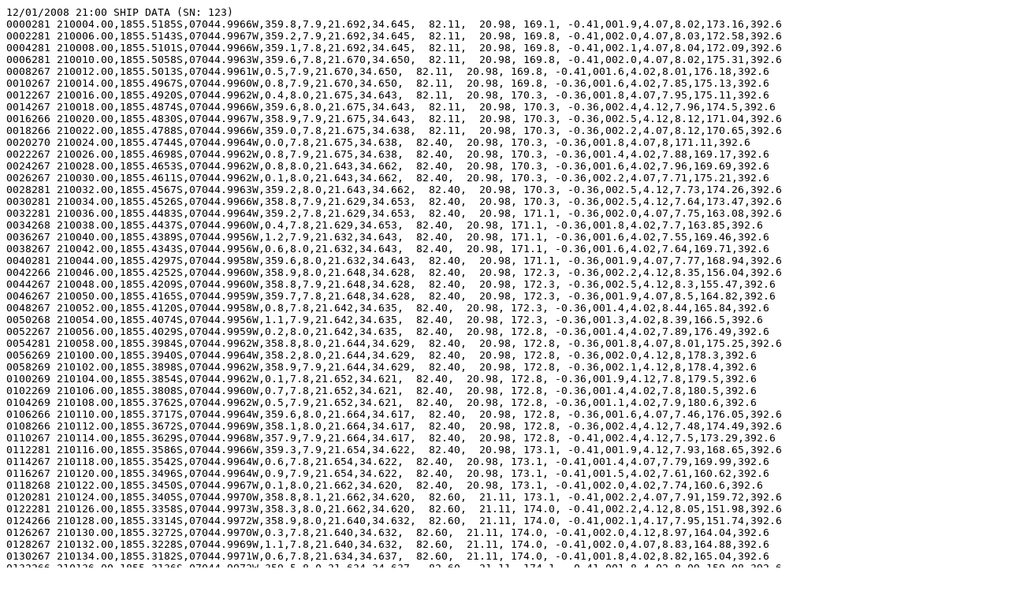

--- FILE ---
content_type: text/plain; charset=UTF-8
request_url: https://downloads.psl.noaa.gov/psd3/cruises/VOCALS_2008/RHB/flux/Raw/day336/scs00833621_raw.txt
body_size: 222909
content:
12/01/2008 21:00 SHIP DATA (SN: 123)
0000281 210004.00,1855.5185S,07044.9966W,359.8,7.9,21.692,34.645,  82.11,  20.98, 169.1, -0.41,001.9,4.07,8.02,173.16,392.6
0002281 210006.00,1855.5143S,07044.9967W,359.2,7.9,21.692,34.645,  82.11,  20.98, 169.8, -0.41,002.0,4.07,8.03,172.58,392.6
0004281 210008.00,1855.5101S,07044.9966W,359.1,7.8,21.692,34.645,  82.11,  20.98, 169.8, -0.41,002.1,4.07,8.04,172.09,392.6
0006281 210010.00,1855.5058S,07044.9963W,359.6,7.8,21.670,34.650,  82.11,  20.98, 169.8, -0.41,002.0,4.07,8.02,175.31,392.6
0008267 210012.00,1855.5013S,07044.9961W,0.5,7.9,21.670,34.650,  82.11,  20.98, 169.8, -0.41,001.6,4.02,8.01,176.18,392.6
0010267 210014.00,1855.4967S,07044.9960W,0.8,7.9,21.670,34.650,  82.11,  20.98, 169.8, -0.36,001.6,4.02,7.85,175.13,392.6
0012267 210016.00,1855.4920S,07044.9962W,0.4,8.0,21.675,34.643,  82.11,  20.98, 170.3, -0.36,001.8,4.07,7.95,175.11,392.6
0014267 210018.00,1855.4874S,07044.9966W,359.6,8.0,21.675,34.643,  82.11,  20.98, 170.3, -0.36,002.4,4.12,7.96,174.5,392.6
0016266 210020.00,1855.4830S,07044.9967W,358.9,7.9,21.675,34.643,  82.11,  20.98, 170.3, -0.36,002.5,4.12,8.12,171.04,392.6
0018266 210022.00,1855.4788S,07044.9966W,359.0,7.8,21.675,34.638,  82.11,  20.98, 170.3, -0.36,002.2,4.07,8.12,170.65,392.6
0020270 210024.00,1855.4744S,07044.9964W,0.0,7.8,21.675,34.638,  82.40,  20.98, 170.3, -0.36,001.8,4.07,8,171.11,392.6
0022267 210026.00,1855.4698S,07044.9962W,0.8,7.9,21.675,34.638,  82.40,  20.98, 170.3, -0.36,001.4,4.02,7.88,169.17,392.6
0024267 210028.00,1855.4653S,07044.9962W,0.8,8.0,21.643,34.662,  82.40,  20.98, 170.3, -0.36,001.6,4.02,7.96,169.69,392.6
0026267 210030.00,1855.4611S,07044.9962W,0.1,8.0,21.643,34.662,  82.40,  20.98, 170.3, -0.36,002.2,4.07,7.71,175.21,392.6
0028281 210032.00,1855.4567S,07044.9963W,359.2,8.0,21.643,34.662,  82.40,  20.98, 170.3, -0.36,002.5,4.12,7.73,174.26,392.6
0030281 210034.00,1855.4526S,07044.9966W,358.8,7.9,21.629,34.653,  82.40,  20.98, 170.3, -0.36,002.5,4.12,7.64,173.47,392.6
0032281 210036.00,1855.4483S,07044.9964W,359.2,7.8,21.629,34.653,  82.40,  20.98, 171.1, -0.36,002.0,4.07,7.75,163.08,392.6
0034268 210038.00,1855.4437S,07044.9960W,0.4,7.8,21.629,34.653,  82.40,  20.98, 171.1, -0.36,001.8,4.02,7.7,163.85,392.6
0036267 210040.00,1855.4389S,07044.9956W,1.2,7.9,21.632,34.643,  82.40,  20.98, 171.1, -0.36,001.6,4.02,7.55,169.46,392.6
0038267 210042.00,1855.4343S,07044.9956W,0.6,8.0,21.632,34.643,  82.40,  20.98, 171.1, -0.36,001.6,4.02,7.64,169.71,392.6
0040281 210044.00,1855.4297S,07044.9958W,359.6,8.0,21.632,34.643,  82.40,  20.98, 171.1, -0.36,001.9,4.07,7.77,168.94,392.6
0042266 210046.00,1855.4252S,07044.9960W,358.9,8.0,21.648,34.628,  82.40,  20.98, 172.3, -0.36,002.2,4.12,8.35,156.04,392.6
0044267 210048.00,1855.4209S,07044.9960W,358.8,7.9,21.648,34.628,  82.40,  20.98, 172.3, -0.36,002.5,4.12,8.3,155.47,392.6
0046267 210050.00,1855.4165S,07044.9959W,359.7,7.8,21.648,34.628,  82.40,  20.98, 172.3, -0.36,001.9,4.07,8.5,164.82,392.6
0048267 210052.00,1855.4120S,07044.9958W,0.8,7.8,21.642,34.635,  82.40,  20.98, 172.3, -0.36,001.4,4.02,8.44,165.84,392.6
0050268 210054.00,1855.4074S,07044.9956W,1.1,7.9,21.642,34.635,  82.40,  20.98, 172.3, -0.36,001.3,4.02,8.39,166.5,392.6
0052267 210056.00,1855.4029S,07044.9959W,0.2,8.0,21.642,34.635,  82.40,  20.98, 172.8, -0.36,001.4,4.02,7.89,176.49,392.6
0054281 210058.00,1855.3984S,07044.9962W,358.8,8.0,21.644,34.629,  82.40,  20.98, 172.8, -0.36,001.8,4.07,8.01,175.25,392.6
0056269 210100.00,1855.3940S,07044.9964W,358.2,8.0,21.644,34.629,  82.40,  20.98, 172.8, -0.36,002.0,4.12,8,178.3,392.6
0058269 210102.00,1855.3898S,07044.9962W,358.9,7.9,21.644,34.629,  82.40,  20.98, 172.8, -0.36,002.1,4.12,8,178.4,392.6
0100269 210104.00,1855.3854S,07044.9962W,0.1,7.8,21.652,34.621,  82.40,  20.98, 172.8, -0.36,001.9,4.12,7.8,179.5,392.6
0102269 210106.00,1855.3808S,07044.9960W,0.7,7.8,21.652,34.621,  82.40,  20.98, 172.8, -0.36,001.4,4.02,7.8,180.5,392.6
0104269 210108.00,1855.3762S,07044.9962W,0.5,7.9,21.652,34.621,  82.40,  20.98, 172.8, -0.36,001.1,4.02,7.9,180.6,392.6
0106266 210110.00,1855.3717S,07044.9964W,359.6,8.0,21.664,34.617,  82.40,  20.98, 172.8, -0.36,001.6,4.07,7.46,176.05,392.6
0108266 210112.00,1855.3672S,07044.9969W,358.1,8.0,21.664,34.617,  82.40,  20.98, 172.8, -0.36,002.4,4.12,7.48,174.49,392.6
0110267 210114.00,1855.3629S,07044.9968W,357.9,7.9,21.664,34.617,  82.40,  20.98, 172.8, -0.41,002.4,4.12,7.5,173.29,392.6
0112281 210116.00,1855.3586S,07044.9966W,359.3,7.9,21.654,34.622,  82.40,  20.98, 173.1, -0.41,001.9,4.12,7.93,168.65,392.6
0114267 210118.00,1855.3542S,07044.9964W,0.6,7.8,21.654,34.622,  82.40,  20.98, 173.1, -0.41,001.4,4.07,7.79,169.99,392.6
0116267 210120.00,1855.3496S,07044.9964W,0.9,7.9,21.654,34.622,  82.40,  20.98, 173.1, -0.41,001.5,4.02,7.61,160.62,392.6
0118268 210122.00,1855.3450S,07044.9967W,0.1,8.0,21.662,34.620,  82.40,  20.98, 173.1, -0.41,002.0,4.02,7.74,160.6,392.6
0120281 210124.00,1855.3405S,07044.9970W,358.8,8.1,21.662,34.620,  82.60,  21.11, 173.1, -0.41,002.2,4.07,7.91,159.72,392.6
0122281 210126.00,1855.3358S,07044.9973W,358.3,8.0,21.662,34.620,  82.60,  21.11, 174.0, -0.41,002.2,4.12,8.05,151.98,392.6
0124266 210128.00,1855.3314S,07044.9972W,358.9,8.0,21.640,34.632,  82.60,  21.11, 174.0, -0.41,002.1,4.17,7.95,151.74,392.6
0126267 210130.00,1855.3272S,07044.9970W,0.3,7.8,21.640,34.632,  82.60,  21.11, 174.0, -0.41,002.0,4.12,8.97,164.04,392.6
0128267 210132.00,1855.3228S,07044.9969W,1.1,7.8,21.640,34.632,  82.60,  21.11, 174.0, -0.41,002.0,4.07,8.83,164.88,392.6
0130267 210134.00,1855.3182S,07044.9971W,0.6,7.8,21.634,34.637,  82.60,  21.11, 174.0, -0.41,001.8,4.02,8.82,165.04,392.6
0132266 210136.00,1855.3136S,07044.9972W,359.5,8.0,21.634,34.637,  82.60,  21.11, 174.1, -0.41,001.8,4.02,8.09,159.08,392.6
0134281 210138.00,1855.3091S,07044.9973W,358.9,8.1,21.634,34.637,  82.60,  21.11, 174.1, -0.41,002.2,4.07,8.24,158.53,392.6
0136267 210140.00,1855.3049S,07044.9972W,359.1,8.1,21.628,34.639,  82.60,  21.11, 174.1, -0.41,002.5,4.12,8.9,159.83,392.6
0138281 210142.00,1855.3008S,07044.9969W,359.9,8.0,21.628,34.639,  82.60,  21.11, 174.1, -0.41,002.8,4.17,8.78,160.26,392.6
0140267 210144.00,1855.2967S,07044.9969W,0.8,7.8,21.628,34.639,  82.60,  21.11, 174.1, -0.41,002.7,4.12,8.65,160.91,392.6
0142267 210146.00,1855.2924S,07044.9969W,0.5,7.8,21.600,34.650,  82.60,  21.11, 173.3, -0.41,002.5,4.07,8.47,172.45,392.6
0144266 210148.00,1855.2880S,07044.9971W,359.6,7.8,21.600,34.650,  82.60,  21.11, 173.3, -0.41,002.4,4.02,8.48,171.71,392.6
0146267 210150.00,1855.2834S,07044.9971W,359.4,7.9,21.600,34.650,  82.60,  21.11, 173.3, -0.41,002.5,4.02,7.8,179.4,392.6
0148269 210152.00,1855.2791S,07044.9973W,0.1,8.0,21.620,34.631,  82.60,  21.11, 173.3, -0.41,002.5,4.02,7.9,179.7,392.6
0150271 210154.00,1855.2746S,07044.9973W,0.6,8.0,21.620,34.631,  82.60,  21.11, 173.3, -0.41,002.6,4.07,8,180.4,392.6
0152267 210156.00,1855.2703S,07044.9971W,0.9,8.0,21.620,34.631,  82.60,  21.11, 173.2, -0.41,002.8,4.12,8.35,168.77,392.6
0154283 210158.00,1855.2660S,07044.9973W,0.6,7.9,21.637,34.621,  82.60,  21.11, 173.2, -0.41,003.0,4.12,8.36,168.78,392.6
0156267 210200.00,1855.2616S,07044.9973W,0.0,7.8,21.637,34.621,  82.60,  21.11, 173.2, -0.41,002.9,4.12,8.28,168.18,392.6
0158281 210202.00,1855.2572S,07044.9973W,359.9,7.8,21.637,34.621,  82.60,  21.11, 173.2, -0.41,002.5,4.07,8.66,174.35,392.6
0200267 210204.00,1855.2527S,07044.9971W,0.5,7.8,21.665,34.603,  82.60,  21.11, 173.2, -0.41,002.1,4.02,8.65,174.67,392.6
0202268 210206.00,1855.2481S,07044.9970W,0.9,7.9,21.665,34.603,  82.60,  21.11, 173.1, -0.41,002.4,4.02,8.4,173.77,392.6
0204267 210208.00,1855.2435S,07044.9969W,0.9,8.0,21.665,34.603,  82.60,  21.11, 173.1, -0.41,003.0,4.02,8.51,173.98,392.6
0206267 210210.00,1855.2390S,07044.9971W,0.4,8.0,21.665,34.612,  82.60,  21.11, 173.1, -0.41,003.2,4.07,8.62,173.92,392.6
0208281 210212.00,1855.2346S,07044.9973W,359.8,8.0,21.665,34.612,  82.60,  21.11, 173.1, -0.41,002.6,4.12,8.04,173.07,392.6
0210267 210214.00,1855.2302S,07044.9970W,0.2,7.9,21.665,34.612,  82.60,  21.11, 173.1, -0.38,002.2,4.12,8.04,172.87,392.6
0212268 210216.00,1855.2258S,07044.9966W,1.1,7.9,21.634,34.638,  82.60,  21.11, 172.4, -0.38,002.5,4.12,8.2,174.03,392.6
0214268 210218.00,1855.2214S,07044.9962W,1.3,7.9,21.634,34.638,  82.60,  21.11, 172.4, -0.38,002.9,4.07,8.2,174.73,392.6
0216267 210220.00,1855.2170S,07044.9964W,0.4,7.8,21.634,34.638,  82.60,  21.11, 172.4, -0.38,003.1,4.07,8.11,174.28,392.6
0218266 210222.00,1855.2127S,07044.9966W,359.4,7.8,21.611,34.656,  82.60,  21.11, 172.4, -0.38,002.5,4.02,9.89,176.78,392.6
0220266 210224.00,1855.2081S,07044.9964W,359.9,7.9,21.611,34.656,  82.76,  21.09, 172.4, -0.38,001.8,4.02,9.89,176.37,392.6
0222267 210226.00,1855.2034S,07044.9961W,1.1,8.0,21.611,34.656,  82.76,  21.09, 171.4, -0.38,001.8,4.02,9.28,166.33,392.6
0224267 210228.00,1855.1987S,07044.9958W,1.6,8.1,21.616,34.643,  82.76,  21.09, 171.4, -0.38,002.6,4.07,9.36,167.39,392.6
0226267 210230.00,1855.1943S,07044.9958W,0.8,8.0,21.616,34.643,  82.76,  21.09, 171.4, -0.38,003.2,4.12,9.48,167.49,392.6
0228281 210232.00,1855.1902S,07044.9962W,359.7,7.9,21.616,34.643,  82.76,  21.09, 171.4, -0.38,002.9,4.17,8.82,176.77,392.6
0230281 210234.00,1855.1861S,07044.9962W,359.3,7.8,21.650,34.613,  82.76,  21.09, 171.4, -0.38,002.2,4.12,8.62,175.81,392.6
0232281 210236.00,1855.1817S,07044.9960W,360.0,7.7,21.650,34.613,  82.76,  21.09, 170.5, -0.38,001.4,4.02,8.98,176.42,392.6
0234267 210238.00,1855.1771S,07044.9958W,1.0,7.9,21.650,34.613,  82.76,  21.09, 170.5, -0.38,001.3,3.96,9.07,177.27,392.6
0236267 210240.00,1855.1723S,07044.9958W,1.4,8.0,21.625,34.625,  82.76,  21.09, 170.5, -0.38,001.8,4.02,9.17,178.05,392.6
0238267 210242.00,1855.1678S,07044.9958W,0.8,8.1,21.625,34.625,  82.76,  21.09, 170.5, -0.38,002.4,4.07,8.01,167.48,392.6
0240281 210244.00,1855.1635S,07044.9960W,359.5,8.0,21.625,34.625,  82.76,  21.09, 170.5, -0.38,002.5,4.17,8.06,166.31,392.6
0242266 210246.00,1855.1592S,07044.9961W,359.0,7.9,21.609,34.634,  82.76,  21.09, 170.2, -0.38,002.4,4.17,9.17,174.39,392.6
0244266 210248.00,1855.1550S,07044.9959W,359.5,7.8,21.609,34.634,  82.76,  21.09, 170.2, -0.38,002.0,4.12,8.97,174.41,392.6
0246267 210250.00,1855.1506S,07044.9957W,0.3,7.8,21.609,34.634,  82.76,  21.09, 170.2, -0.38,001.4,4.02,8.95,174.86,392.6
0248267 210252.00,1855.1460S,07044.9955W,1.0,7.9,21.620,34.619,  82.76,  21.09, 170.2, -0.38,001.1,4.02,10.03,170.55,392.6
0250282 210254.00,1855.1414S,07044.9955W,0.9,8.0,21.620,34.619,  82.76,  21.09, 170.2, -0.38,001.8,4.02,10.22,171.07,392.6
0252267 210256.00,1855.1371S,07044.9956W,0.1,8.0,21.620,34.619,  82.76,  21.09, 169.6, -0.38,002.5,4.12,8.51,171.63,392.6
0254281 210258.00,1855.1330S,07044.9959W,359.0,7.9,21.634,34.615,  82.76,  21.09, 169.6, -0.38,002.7,4.17,8.44,170.52,392.6
0256281 210300.00,1855.1289S,07044.9960W,359.0,7.8,21.634,34.615,  82.76,  21.09, 169.6, -0.38,002.2,4.12,8.35,169.74,392.6
0258281 210302.00,1855.1245S,07044.9959W,359.8,7.8,21.634,34.615,  82.76,  21.09, 169.6, -0.38,001.5,4.07,8.93,177.74,392.6
0300267 210304.00,1855.1198S,07044.9957W,0.7,7.9,21.658,34.601,  82.76,  21.09, 169.6, -0.38,001.2,4.02,8.93,178.46,392.6
0302267 210306.00,1855.1151S,07044.9956W,1.2,8.0,21.658,34.601,  82.76,  21.09, 168.5, -0.38,001.3,4.02,8.11,172.93,392.6
0304267 210308.00,1855.1105S,07044.9958W,0.6,8.2,21.658,34.601,  82.76,  21.09, 168.5, -0.38,001.8,4.07,8.32,173.04,392.6
0306267 210310.00,1855.1062S,07044.9962W,359.5,8.0,21.677,34.596,  82.76,  21.09, 168.5, -0.38,002.2,4.17,8.35,172.1,392.6
0308267 210312.00,1855.1019S,07044.9963W,358.9,7.9,21.677,34.596,  82.76,  21.09, 168.5, -0.38,002.1,4.17,9.7,170.68,392.6
0310281 210314.00,1855.0976S,07044.9962W,359.0,7.8,21.677,34.596,  82.76,  21.09, 168.5, -0.38,001.6,4.12,9.51,170.19,392.6
0312267 210316.00,1855.0930S,07044.9958W,0.1,7.8,21.684,34.597,  82.76,  21.09, 167.4, -0.38,001.2,4.02,7.94,172.51,392.6
0314267 210318.00,1855.0883S,07044.9958W,0.7,7.9,21.684,34.597,  82.76,  21.09, 167.4, -0.38,001.5,4.02,7.92,173.48,392.6
0316267 210320.00,1855.0835S,07044.9958W,0.3,8.0,21.684,34.597,  82.76,  21.09, 167.4, -0.38,001.8,4.02,8.12,173.76,392.6
0318266 210322.00,1855.0790S,07044.9959W,359.5,8.0,21.710,34.587,  82.76,  21.09, 167.4, -0.38,001.8,4.12,7.76,168.75,392.6
0320281 210324.00,1855.0745S,07044.9960W,358.7,8.0,21.710,34.587,  82.92,  20.96, 167.4, -0.38,001.7,4.12,7.78,167.84,392.6
0322266 210326.00,1855.0701S,07044.9958W,358.9,7.9,21.710,34.587,  82.92,  20.96, 166.7, -0.38,001.5,4.12,9.36,178.32,392.6
0324266 210328.00,1855.0658S,07044.9956W,359.9,7.9,21.678,34.614,  82.92,  20.96, 166.7, -0.38,001.6,4.12,9.26,178.82,392.6
0326267 210330.00,1855.0614S,07044.9956W,0.5,7.9,21.678,34.614,  82.92,  20.96, 166.7, -0.38,002.0,4.07,9.26,179.71,392.6
0328266 210332.00,1855.0571S,07044.9957W,359.9,7.8,21.678,34.614,  82.92,  20.96, 166.7, -0.38,002.2,4.07,8.98,172.76,392.6
0330282 210334.00,1855.0528S,07044.9959W,358.9,7.8,21.701,34.594,  82.92,  20.96, 166.7, -0.38,001.8,4.07,8.9,171.87,395.2
0332268 210336.00,1855.0485S,07044.9958W,358.5,7.9,21.701,34.594,  82.92,  20.96, 165.8, -0.38,001.1,4.02,9,171.15,395.2
0334266 210338.00,1855.0439S,07044.9956W,359.2,8.0,21.701,34.594,  82.92,  20.96, 165.8, -0.38,000.7,4.07,8.98,173.22,395.2
0336267 210340.00,1855.0392S,07044.9955W,0.0,8.0,21.715,34.595,  82.92,  20.96, 165.8, -0.38,001.2,4.07,9.07,173.99,395.2
0338267 210342.00,1855.0348S,07044.9955W,0.5,8.1,21.715,34.595,  82.92,  20.96, 165.8, -0.38,001.9,4.12,8.05,174.77,395.2
0340267 210344.00,1855.0305S,07044.9956W,0.1,8.0,21.715,34.595,  82.92,  20.96, 165.8, -0.38,002.2,4.17,7.95,174.81,395.2
0342281 210346.00,1855.0262S,07044.9959W,359.2,7.9,21.726,34.589,  82.92,  20.96, 164.6, -0.38,002.0,4.12,7.87,173.93,395.2
0344281 210348.00,1855.0219S,07044.9962W,358.7,7.8,21.726,34.589,  82.92,  20.96, 164.6, -0.38,001.8,4.07,7.99,178.88,395.2
0346281 210350.00,1855.0174S,07044.9962W,358.9,7.8,21.726,34.589,  82.92,  20.96, 164.6, -0.38,001.4,4.02,7.99,178.68,395.2
0348281 210352.00,1855.0128S,07044.9963W,359.4,7.9,21.757,34.576,  82.92,  20.96, 164.6, -0.38,001.1,4.02,8.22,172.83,395.2
0350281 210354.00,1855.0081S,07044.9963W,359.7,8.0,21.757,34.576,  82.92,  20.96, 164.6, -0.38,001.1,4.02,8.31,173.37,395.2
0352267 210356.00,1855.0035S,07044.9962W,360.0,8.2,21.757,34.576,  82.92,  20.96, 163.4, -0.38,001.3,4.07,8.5,173.8,395.2
0354267 210358.00,1854.9990S,07044.9961W,0.2,8.2,21.753,34.590,  82.92,  20.96, 163.4, -0.38,001.8,4.17,8.51,171.11,395.2
0356266 210400.00,1854.9943S,07044.9966W,359.6,8.0,21.753,34.590,  82.92,  20.96, 163.4, -0.38,002.2,4.22,8.53,170.94,395.2
0358266 210402.00,1854.9901S,07044.9969W,358.7,7.9,21.753,34.590,  82.92,  20.96, 163.4, -0.38,002.5,4.22,9.01,175.27,395.2
0400266 210404.00,1854.9859S,07044.9970W,358.5,7.8,21.737,34.602,  82.92,  20.96, 163.4, -0.38,002.4,4.12,8.82,174.66,395.2
0402281 210406.00,1854.9815S,07044.9970W,358.9,7.7,21.737,34.602,  82.92,  20.96, 162.5, -0.38,001.8,4.02,8.71,174.75,395.2
0404265 210408.00,1854.9768S,07044.9969W,359.5,7.9,21.737,34.602,  82.92,  20.96, 162.5, -0.38,001.0,3.96,10.03,169.05,395.2
0406267 210410.00,1854.9719S,07044.9967W,0.4,8.1,21.734,34.608,  82.92,  20.96, 162.5, -0.38,001.0,4.02,10.19,169.75,395.2
0408267 210412.00,1854.9674S,07044.9968W,0.5,8.3,21.734,34.608,  82.92,  20.96, 162.5, -0.38,001.8,4.12,7.61,167.17,395.2
0410281 210414.00,1854.9631S,07044.9971W,359.5,8.2,21.734,34.608,  82.92,  20.96, 162.5, -0.38,002.9,4.22,7.76,166.77,395.2
0412266 210416.00,1854.9589S,07044.9974W,358.5,8.0,21.701,34.628,  82.92,  20.96, 162.1, -0.38,003.3,4.27,7.63,165.25,395.2
0414266 210418.00,1854.9548S,07044.9973W,358.6,7.8,21.701,34.628,  82.92,  20.96, 162.1, -0.38,002.7,4.17,9.38,172.13,395.2
0416266 210420.00,1854.9504S,07044.9970W,359.8,7.7,21.701,34.628,  82.92,  20.96, 162.1, -0.38,001.5,4.07,9.15,172.47,395.2
0418267 210422.00,1854.9456S,07044.9967W,0.9,7.9,21.721,34.606,  82.92,  20.96, 162.1, -0.38,001.1,3.96,9.28,166.75,395.2
0420283 210424.00,1854.9408S,07044.9969W,0.9,8.1,21.721,34.606,  82.94,  21.06, 162.1, -0.38,001.8,4.02,9.47,167.57,395.2
0422266 210426.00,1854.9362S,07044.9971W,359.6,8.3,21.721,34.606,  82.94,  21.06, 161.5, -0.38,002.9,4.12,9.72,167.46,395.2
0424281 210428.00,1854.9318S,07044.9972W,358.4,8.2,21.713,34.615,  82.94,  21.06, 161.5, -0.38,003.3,4.22,8.96,166.75,395.2
0426281 210430.00,1854.9275S,07044.9970W,358.5,8.0,21.713,34.615,  82.94,  21.06, 161.5, -0.38,003.0,4.27,8.78,165.94,395.2
0428281 210432.00,1854.9232S,07044.9965W,360.0,7.8,21.713,34.615,  82.94,  21.06, 161.5, -0.38,002.2,4.17,9.48,167.77,395.2
0430267 210434.00,1854.9187S,07044.9961W,1.5,7.8,21.736,34.597,  82.94,  21.06, 161.5, -0.38,001.4,4.07,9.31,168.97,398.9
0432267 210436.00,1854.9139S,07044.9961W,1.7,8.0,21.736,34.597,  82.94,  21.06, 160.7, -0.38,001.6,4.02,9.37,169.77,398.9
0434267 210438.00,1854.9093S,07044.9966W,0.4,8.1,21.736,34.597,  82.94,  21.06, 160.7, -0.38,002.8,4.07,10.38,165.07,398.9
0436281 210440.00,1854.9046S,07044.9969W,358.5,8.2,21.756,34.593,  82.94,  21.06, 160.7, -0.38,003.5,4.12,10.67,164.26,398.9
0438265 210442.00,1854.9002S,07044.9967W,357.9,8.0,21.756,34.593,  82.94,  21.06, 160.7, -0.38,003.2,4.22,10.59,170.02,398.9
0440281 210444.00,1854.8958S,07044.9962W,359.1,7.9,21.756,34.593,  82.94,  21.06, 160.7, -0.38,002.3,4.22,10.37,169.91,398.9
0442267 210446.00,1854.8915S,07044.9958W,1.1,7.8,21.737,34.607,  82.94,  21.06, 159.7, -0.38,001.7,4.12,10.12,170.95,398.9
0444267 210448.00,1854.8870S,07044.9958W,2.1,7.9,21.737,34.607,  82.94,  21.06, 159.7, -0.38,001.6,4.02,10.1,169.68,398.9
0446267 210450.00,1854.8823S,07044.9958W,1.4,8.1,21.737,34.607,  82.94,  21.06, 159.7, -0.38,002.1,4.07,10.2,169.92,398.9
0448266 210452.00,1854.8778S,07044.9963W,359.8,8.2,21.785,34.588,  82.94,  21.06, 159.7, -0.38,002.9,4.12,8.48,165.99,398.9
0450281 210454.00,1854.8733S,07044.9966W,358.4,8.1,21.785,34.588,  82.94,  21.06, 159.7, -0.38,003.2,4.22,8.56,164.54,398.9
0452281 210456.00,1854.8691S,07044.9962W,358.6,7.9,21.785,34.588,  82.94,  21.06, 159.1, -0.38,002.7,4.22,8.39,163.45,398.9
0454267 210458.00,1854.8649S,07044.9960W,0.1,7.8,21.764,34.605,  82.94,  21.06, 159.1, -0.38,001.8,4.12,9.53,175.03,398.9
0456269 210500.00,1854.8604S,07044.9959W,1.2,7.8,21.764,34.605,  82.94,  21.06, 159.1, -0.38,001.3,4.07,9.4,176.1,398.9
0458267 210502.00,1854.8557S,07044.9960W,0.9,8.0,21.764,34.605,  82.94,  21.06, 159.1, -0.38,001.2,4.02,7.64,165.49,398.9
0500266 210504.00,1854.8511S,07044.9962W,360.0,8.2,21.781,34.594,  82.94,  21.06, 159.1, -0.38,001.8,4.07,7.78,164.89,398.9
0502266 210506.00,1854.8466S,07044.9963W,359.5,8.2,21.781,34.594,  82.94,  21.06, 159.0, -0.38,002.3,4.12,8.03,164.49,398.9
0504266 210508.00,1854.8423S,07044.9964W,359.5,8.0,21.781,34.594,  82.94,  21.06, 159.0, -0.38,002.5,4.22,9.75,166.74,398.9
0506266 210510.00,1854.8380S,07044.9965W,359.2,7.9,21.770,34.606,  82.94,  21.06, 159.0, -0.38,002.4,4.22,9.56,166.33,398.9
0508266 210512.00,1854.8338S,07044.9965W,359.3,7.8,21.770,34.606,  82.94,  21.06, 159.0, -0.38,002.0,4.12,9.79,168.35,398.9
0510281 210514.00,1854.8294S,07044.9966W,359.9,7.8,21.770,34.606,  82.94,  21.06, 159.0, -0.35,001.8,4.07,10.15,166.49,398.9
0512267 210516.00,1854.8248S,07044.9967W,0.1,7.9,21.785,34.595,  82.94,  21.06, 158.5, -0.35,001.4,4.02,10.13,166.78,398.9
0514268 210518.00,1854.8203S,07044.9967W,0.0,8.0,21.785,34.595,  82.94,  21.06, 158.5, -0.35,001.2,4.02,8.71,159.2,398.9
0516267 210520.00,1854.8158S,07044.9968W,359.6,8.1,21.785,34.595,  82.94,  21.06, 158.5, -0.35,001.7,4.12,8.83,159.3,398.9
0518265 210522.00,1854.8114S,07044.9969W,359.2,8.1,21.802,34.595,  82.94,  21.06, 158.5, -0.35,002.4,4.17,10.38,166.13,398.9
0520281 210524.00,1854.8070S,07044.9969W,359.0,8.0,21.802,34.595,  83.05,  21.16, 158.5, -0.35,002.4,4.17,9.09,171.56,398.9
0522266 210526.00,1854.8026S,07044.9967W,359.5,7.9,21.802,34.595,  83.05,  21.16, 157.6, -0.35,002.3,4.12,9.08,171.73,398.9
0524281 210528.00,1854.7983S,07044.9967W,359.9,7.9,21.797,34.598,  83.05,  21.16, 157.6, -0.35,002.3,4.12,9.29,172.79,398.9
0526266 210530.00,1854.7939S,07044.9969W,359.6,7.9,21.797,34.598,  83.05,  21.16, 157.6, -0.35,002.3,4.07,9.29,172.79,398.9
0528267 210532.00,1854.7893S,07044.9969W,359.1,7.9,21.797,34.598,  83.05,  21.16, 157.6, -0.35,001.8,4.07,9.3,172.23,398.9
0530266 210534.00,1854.7847S,07044.9968W,359.2,8.0,21.799,34.599,  83.05,  21.16, 157.6, -0.35,001.5,4.07,7.95,163.58,398.3
0532266 210536.00,1854.7800S,07044.9968W,359.6,8.0,21.799,34.599,  83.05,  21.16, 157.5, -0.35,001.6,4.07,8.03,164.05,398.3
0534266 210538.00,1854.7754S,07044.9969W,360.0,8.2,21.799,34.599,  83.05,  21.16, 157.5, -0.35,002.2,4.12,8.83,169.12,398.3
0536267 210540.00,1854.7710S,07044.9969W,359.8,8.1,21.790,34.607,  83.05,  21.16, 157.5, -0.35,002.8,4.17,8.95,169.3,398.3
0538266 210542.00,1854.7668S,07044.9969W,359.4,8.0,21.790,34.607,  83.05,  21.16, 157.5, -0.35,003.1,4.22,8.77,168.83,398.3
0540267 210544.00,1854.7626S,07044.9970W,359.5,7.8,21.790,34.607,  83.05,  21.16, 157.5, -0.35,002.5,4.12,8.3,171.69,398.3
0542266 210546.00,1854.7582S,07044.9971W,359.5,7.8,21.810,34.595,  83.05,  21.16, 157.1, -0.35,001.9,4.07,8.19,171.66,398.3
0544266 210548.00,1854.7537S,07044.9973W,359.3,7.8,21.810,34.595,  83.05,  21.16, 157.1, -0.35,001.8,4.02,7.97,175.38,398.3
0546266 210550.00,1854.7489S,07044.9973W,359.3,8.0,21.810,34.595,  83.05,  21.16, 157.1, -0.35,002.1,4.02,8.08,175.34,398.3
0548281 210552.00,1854.7443S,07044.9974W,359.5,8.2,21.736,34.642,  83.05,  21.16, 157.1, -0.35,002.6,4.07,8.28,175.54,398.3
0550281 210554.00,1854.7398S,07044.9973W,359.9,8.1,21.736,34.642,  83.05,  21.16, 157.1, -0.35,002.9,4.17,8.62,173.73,398.3
0552267 210556.00,1854.7355S,07044.9974W,0.3,8.0,21.736,34.642,  83.05,  21.16, 157.0, -0.35,003.1,4.22,8.51,174.14,398.3
0554266 210558.00,1854.7312S,07044.9974W,359.8,7.9,21.709,34.645,  83.05,  21.16, 157.0, -0.35,003.1,4.17,8.71,176.39,398.3
0556266 210600.00,1854.7268S,07044.9974W,359.7,7.8,21.709,34.645,  83.05,  21.16, 157.0, -0.35,002.8,4.07,8.61,175.96,398.3
0558266 210602.00,1854.7222S,07044.9974W,359.7,7.9,21.709,34.645,  83.05,  21.16, 157.0, -0.35,002.5,4.02,8.61,175.92,398.3
0600267 210604.00,1854.7175S,07044.9973W,359.9,8.0,21.729,34.628,  83.05,  21.16, 157.0, -0.35,002.6,4.02,8.93,171.9,398.3
0602267 210606.00,1854.7129S,07044.9972W,0.2,8.0,21.729,34.628,  83.05,  21.16, 156.8, -0.35,002.9,4.07,9.03,172.21,398.3
0604267 210608.00,1854.7084S,07044.9971W,0.3,8.0,21.729,34.628,  83.05,  21.16, 156.8, -0.35,003.2,4.12,8.46,174.23,398.3
0606267 210610.00,1854.7040S,07044.9970W,0.5,8.0,21.721,34.633,  83.05,  21.16, 156.8, -0.35,003.2,4.12,8.45,174.43,398.3
0608267 210612.00,1854.6996S,07044.9969W,0.6,7.9,21.721,34.633,  83.05,  21.16, 156.8, -0.35,003.1,4.12,8.35,174.54,398.3
0610267 210614.00,1854.6952S,07044.9969W,0.3,7.9,21.721,34.633,  83.05,  21.16, 156.8, -0.36,003.2,4.07,9.34,173.91,398.3
0612267 210616.00,1854.6907S,07044.9968W,0.1,7.9,21.722,34.630,  83.05,  21.16, 156.8, -0.36,003.3,4.07,9.35,173.59,398.3
0614267 210618.00,1854.6861S,07044.9966W,0.4,7.9,21.722,34.630,  83.05,  21.16, 156.8, -0.36,002.9,4.07,8.43,174.48,398.3
0616267 210620.00,1854.6816S,07044.9964W,0.9,8.0,21.722,34.630,  83.05,  21.16, 156.8, -0.36,002.6,4.07,8.51,174.99,398.3
0618267 210622.00,1854.6772S,07044.9963W,1.2,8.0,21.706,34.642,  83.05,  21.16, 156.8, -0.36,002.5,4.12,8.51,175.35,398.3
0620267 210624.00,1854.6727S,07044.9963W,0.9,8.0,21.706,34.642,  82.92,  21.09, 156.8, -0.36,002.7,4.12,8.63,175.92,398.3
0622267 210626.00,1854.6684S,07044.9963W,0.5,7.9,21.706,34.642,  82.92,  21.09, 157.3, -0.36,003.0,4.12,8.64,175.67,398.3
0624267 210628.00,1854.6639S,07044.9963W,0.2,7.9,21.688,34.655,  82.92,  21.09, 157.3, -0.36,002.9,4.12,8.09,177.97,398.3
0626266 210630.00,1854.6594S,07044.9963W,360.0,7.9,21.688,34.655,  82.92,  21.09, 157.3, -0.36,002.5,4.07,8.09,177.57,398.3
0628267 210632.00,1854.6549S,07044.9961W,0.5,7.9,21.688,34.655,  82.92,  21.09, 157.3, -0.36,002.0,4.07,8.09,177.66,398.3
0630268 210634.00,1854.6504S,07044.9959W,1.2,8.0,21.689,34.659,  82.92,  21.09, 157.3, -0.36,002.1,4.07,9.22,176.9,400.6
0632268 210636.00,1854.6459S,07044.9958W,1.2,8.0,21.689,34.659,  82.92,  21.09, 157.5, -0.36,002.5,4.12,9.22,177.4,400.6
0634267 210638.00,1854.6415S,07044.9959W,0.4,8.0,21.689,34.659,  82.92,  21.09, 157.5, -0.36,002.8,4.12,9.02,177.17,400.6
0636281 210640.00,1854.6372S,07044.9962W,359.5,7.9,21.684,34.644,  82.92,  21.09, 157.5, -0.36,002.5,4.12,8.93,176.24,400.6
0638266 210642.00,1854.6327S,07044.9959W,359.5,7.9,21.684,34.644,  82.92,  21.09, 157.5, -0.36,001.8,4.07,8.93,175.62,400.6
0640267 210644.00,1854.6283S,07044.9959W,0.3,7.9,21.684,34.644,  82.92,  21.09, 157.5, -0.36,001.5,4.07,8.12,173.14,400.6
0642267 210646.00,1854.6238S,07044.9958W,1.0,8.0,21.701,34.628,  82.92,  21.09, 158.6, -0.36,001.8,4.07,8.11,174.02,400.6
0644267 210648.00,1854.6194S,07044.9959W,0.9,8.0,21.701,34.628,  82.92,  21.09, 158.6, -0.36,002.2,4.07,8.64,176.08,400.6
0646266 210650.00,1854.6150S,07044.9962W,359.9,8.0,21.701,34.628,  82.92,  21.09, 158.6, -0.36,002.4,4.12,8.38,177.36,400.6
0648282 210652.00,1854.6106S,07044.9964W,359.1,8.0,21.711,34.622,  82.92,  21.09, 158.6, -0.36,002.1,4.12,8.39,176.4,400.6
0650266 210654.00,1854.6062S,07044.9964W,359.2,7.9,21.711,34.622,  82.92,  21.09, 158.6, -0.36,001.7,4.12,8.79,173.94,400.6
0652266 210656.00,1854.6016S,07044.9963W,359.8,7.9,21.711,34.622,  82.92,  21.09, 158.5, -0.36,001.3,4.07,8.78,174.17,400.6
0654267 210658.00,1854.5970S,07044.9961W,0.7,8.0,21.711,34.617,  82.92,  21.09, 158.5, -0.36,001.3,4.07,8.61,173.47,400.6
0656267 210700.00,1854.5926S,07044.9962W,0.7,8.0,21.711,34.617,  82.92,  21.09, 158.5, -0.36,001.8,4.12,9.45,167.18,400.6
0658281 210702.00,1854.5882S,07044.9966W,359.8,8.0,21.711,34.617,  82.92,  21.09, 158.5, -0.36,002.2,4.12,9.48,166.86,400.6
0700267 210704.00,1854.5839S,07044.9969W,358.8,7.9,21.718,34.613,  82.92,  21.09, 158.5, -0.36,002.1,4.12,9.09,173.8,400.6
0702266 210706.00,1854.5793S,07044.9968W,358.8,7.9,21.718,34.613,  82.92,  21.09, 158.8, -0.36,001.5,4.12,8.99,173.17,400.6
0704266 210708.00,1854.5747S,07044.9967W,359.6,7.9,21.718,34.613,  82.92,  21.09, 158.8, -0.36,001.1,4.07,8.97,173.53,400.6
0706265 210710.00,1854.5700S,07044.9966W,359.9,8.0,21.722,34.614,  82.92,  21.09, 158.8, -0.36,001.4,4.07,10.11,167.03,400.6
0708265 210712.00,1854.5654S,07044.9966W,359.9,8.1,21.722,34.614,  82.92,  21.09, 158.8, -0.36,002.0,4.12,10.13,167.22,400.6
0710266 210714.00,1854.5609S,07044.9969W,359.6,8.0,21.722,34.614,  82.92,  21.09, 158.8, -0.35,002.3,4.12,8.77,167.41,400.6
0712266 210716.00,1854.5565S,07044.9970W,358.9,8.0,21.694,34.633,  82.92,  21.09, 158.6, -0.35,002.1,4.17,8.69,166.82,400.6
0714267 210718.00,1854.5521S,07044.9971W,358.6,7.9,21.694,34.633,  82.92,  21.09, 158.6, -0.35,001.9,4.12,8.7,166.16,400.6
0716266 210720.00,1854.5476S,07044.9970W,359.1,7.9,21.694,34.633,  82.92,  21.09, 158.6, -0.35,001.9,4.12,9.24,177.23,400.6
0718266 210722.00,1854.5430S,07044.9970W,359.6,7.9,21.671,34.632,  82.92,  21.09, 158.6, -0.35,002.2,4.07,9.24,177.76,400.6
0720281 210724.00,1854.5385S,07044.9970W,359.8,8.0,21.671,34.632,  82.60,  20.93, 158.6, -0.35,002.3,4.07,10.22,172.17,400.6
0722266 210726.00,1854.5340S,07044.9971W,359.8,8.0,21.671,34.632,  82.60,  20.93, 158.1, -0.35,002.5,4.12,10.22,172.3,400.6
0724265 210728.00,1854.5295S,07044.9972W,359.3,8.0,21.675,34.627,  82.60,  20.93, 158.1, -0.35,002.7,4.12,10.23,172.11,400.6
0726281 210730.00,1854.5251S,07044.9972W,359.2,8.0,21.675,34.627,  82.60,  20.93, 158.1, -0.35,002.5,4.12,9.96,167.09,400.6
0728281 210732.00,1854.5206S,07044.9971W,359.8,7.9,21.675,34.627,  82.60,  20.93, 158.1, -0.35,002.4,4.12,9.85,167.08,400.6
0730267 210734.00,1854.5161S,07044.9970W,0.3,8.0,21.676,34.624,  82.60,  20.93, 158.1, -0.35,002.4,4.07,9.46,168.69,399.7
0732267 210736.00,1854.5116S,07044.9971W,0.1,8.0,21.676,34.624,  82.60,  20.93, 158.0, -0.35,002.5,4.07,9.55,168.91,399.7
0734267 210738.00,1854.5071S,07044.9971W,359.8,8.0,21.676,34.624,  82.60,  20.93, 158.0, -0.35,002.7,4.12,9.57,168.6,399.7
0736267 210740.00,1854.5027S,07044.9970W,0.1,8.0,21.671,34.629,  82.60,  20.93, 158.0, -0.35,002.7,4.12,8.92,173.11,399.7
0738268 210742.00,1854.4983S,07044.9970W,0.2,7.9,21.671,34.629,  82.60,  20.93, 158.0, -0.35,002.7,4.12,8.82,173.3,399.7
0740267 210744.00,1854.4939S,07044.9969W,0.0,7.9,21.671,34.629,  82.60,  20.93, 158.0, -0.35,002.5,4.07,7.68,174.69,399.7
0742267 210746.00,1854.4893S,07044.9968W,0.2,7.9,21.654,34.631,  82.60,  20.93, 157.1, -0.35,002.5,4.07,7.68,174.49,399.7
0744267 210748.00,1854.4848S,07044.9967W,0.6,8.0,21.654,34.631,  82.60,  20.93, 157.1, -0.35,002.7,4.07,7.78,175.07,399.7
0746267 210750.00,1854.4802S,07044.9967W,0.4,8.0,21.654,34.631,  82.60,  20.93, 157.1, -0.35,002.9,4.12,8.02,173.56,399.7
0748267 210752.00,1854.4758S,07044.9967W,0.2,8.0,21.646,34.636,  82.60,  20.93, 157.1, -0.35,002.8,4.12,8.02,173.36,399.7
0750424 210754.00,1854.4714S,07044.9966W,0.3,8.0,21.646,34.636,  82.60,  20.93, 157.1, -0.35,002.5,4.12,8.49,172.97,399.7
0752424 210756.00,1854.4671S,07044.9965W,0.3,7.9,21.646,34.636,  82.60,  20.93, 157.0, -0.35,002.5,4.12,8.39,172.88,399.7
0754424 210758.00,1854.4627S,07044.9964W,0.6,7.9,21.625,34.639,  82.60,  20.93, 157.0, -0.35,002.6,4.07,8.38,172.97,399.7
0756439 210800.00,1854.4581S,07044.9963W,0.7,7.9,21.625,34.639,  82.60,  20.93, 157.0, -0.35,002.6,4.07,7.95,175.17,399.7
0758424 210802.00,1854.4534S,07044.9963W,0.4,8.0,21.625,34.639,  82.60,  20.93, 157.0, -0.35,002.4,4.07,8.05,175.04,399.7
0800424 210804.00,1854.4488S,07044.9963W,0.3,8.2,21.625,34.641,  82.60,  20.93, 157.0, -0.35,002.3,4.12,8.34,178.17,399.7
0802425 210806.00,1854.4443S,07044.9962W,0.4,8.2,21.625,34.641,  82.60,  20.93, 156.3, -0.35,002.3,4.17,8.44,178.2,399.7
0804424 210808.00,1854.4399S,07044.9962W,0.5,8.0,21.625,34.641,  82.60,  20.93, 156.3, -0.35,002.3,4.22,8.34,178.27,399.7
0806439 210810.00,1854.4357S,07044.9960W,0.7,8.0,21.634,34.632,  82.60,  20.93, 156.3, -0.35,002.5,4.17,7.98,172.27,399.7
0808424 210812.00,1854.4313S,07044.9960W,0.5,7.9,21.634,34.632,  82.60,  20.93, 156.3, -0.35,002.6,4.12,7.88,172.17,399.7
0810439 210814.00,1854.4268S,07044.9960W,0.2,7.9,21.634,34.632,  82.60,  20.93, 156.3, -0.39,002.3,4.07,7.88,171.87,399.7
0812439 210816.00,1854.4221S,07044.9960W,0.1,8.0,21.624,34.648,  82.60,  20.93, 155.7, -0.39,001.7,4.07,7.87,171.67,399.7
0814439 210818.00,1854.4175S,07044.9960W,0.2,8.1,21.624,34.648,  82.60,  20.93, 155.7, -0.39,001.6,4.07,7.96,171.87,399.7
0816439 210820.00,1854.4131S,07044.9959W,0.3,8.2,21.624,34.648,  82.60,  20.93, 155.7, -0.39,002.1,4.12,8.69,167.52,399.7
0818457 210822.00,1854.4087S,07044.9959W,0.4,8.0,21.621,34.650,  82.60,  20.93, 155.7, -0.39,002.4,4.22,8.6,167.5,399.7
0820439 210824.00,1854.4044S,07044.9960W,0.2,8.0,21.621,34.650,  82.50,  20.96, 155.7, -0.39,002.1,4.17,8.65,163.46,399.7
0822439 210826.00,1854.4001S,07044.9959W,0.1,7.9,21.621,34.650,  82.50,  20.96, 155.2, -0.39,001.7,4.12,8.54,163.03,399.7
0824439 210828.00,1854.3956S,07044.9960W,0.4,7.9,21.626,34.645,  82.50,  20.96, 155.2, -0.39,001.5,4.07,8.52,163.19,399.7
0826438 210830.00,1854.3910S,07044.9962W,360.0,8.0,21.626,34.645,  82.50,  20.96, 155.2, -0.39,001.8,4.07,8.71,167.87,399.7
0828438 210832.00,1854.3865S,07044.9962W,359.5,8.0,21.626,34.645,  82.50,  20.96, 155.2, -0.39,001.8,4.12,8.73,167.24,399.7
0830438 210834.00,1854.3820S,07044.9961W,359.9,8.0,21.614,34.653,  82.50,  20.96, 155.2, -0.39,001.8,4.12,8.53,166.63,399.6
0832440 210836.00,1854.3775S,07044.9961W,0.4,8.0,21.614,34.653,  82.50,  20.96, 154.4, -0.39,001.8,4.12,8.2,173.49,399.6
0834440 210838.00,1854.3731S,07044.9962W,0.2,8.0,21.614,34.653,  82.50,  20.96, 154.4, -0.39,001.8,4.12,8.2,173.68,399.6
0836453 210840.00,1854.3686S,07044.9963W,359.7,8.0,21.600,34.644,  82.50,  20.96, 154.4, -0.39,001.7,4.12,7.98,178.55,399.6
0838438 210842.00,1854.3642S,07044.9963W,359.8,8.0,21.600,34.644,  82.50,  20.96, 154.4, -0.39,002.0,4.12,7.98,178.35,399.6
0840453 210844.00,1854.3598S,07044.9963W,360.0,7.9,21.600,34.644,  82.50,  20.96, 154.4, -0.39,002.4,4.12,7.98,178.55,399.6
0842438 210846.00,1854.3553S,07044.9964W,359.7,7.9,21.604,34.631,  82.50,  20.96, 153.6, -0.39,002.1,4.12,7.81,177.13,399.6
0844438 210848.00,1854.3508S,07044.9964W,359.5,7.9,21.604,34.631,  82.50,  20.96, 153.6, -0.39,001.8,4.07,7.81,176.73,399.6
0846438 210850.00,1854.3462S,07044.9964W,359.7,8.0,21.604,34.631,  82.50,  20.96, 153.6, -0.39,001.6,4.07,8.23,161.81,399.6
0848438 210852.00,1854.3417S,07044.9964W,359.9,8.0,21.592,34.632,  82.50,  20.96, 153.6, -0.39,001.8,4.12,8.22,161.99,399.6
0850440 210854.00,1854.3372S,07044.9963W,0.2,8.0,21.592,34.632,  82.50,  20.96, 153.6, -0.39,002.4,4.12,8.23,162.3,399.6
0852442 210856.00,1854.3329S,07044.9964W,0.2,8.0,21.592,34.632,  82.50,  20.96, 152.8, -0.39,002.5,4.12,9.19,154,399.6
0854438 210858.00,1854.3286S,07044.9966W,359.6,7.9,21.604,34.621,  82.50,  20.96, 152.8, -0.39,002.2,4.12,9.12,153.39,399.6
0856454 210900.00,1854.3242S,07044.9966W,359.3,7.9,21.604,34.621,  82.50,  20.96, 152.8, -0.39,002.0,4.07,8.94,149.4,399.6
0858455 210902.00,1854.3196S,07044.9964W,0.0,7.9,21.604,34.621,  82.50,  20.96, 152.8, -0.39,001.9,4.07,8.91,149.58,399.6
0900439 210904.00,1854.3151S,07044.9964W,0.6,8.0,21.597,34.625,  82.50,  20.96, 152.8, -0.39,002.3,4.07,8.95,150.57,399.6
0902439 210906.00,1854.3106S,07044.9964W,0.2,8.0,21.597,34.625,  82.50,  20.96, 151.8, -0.39,002.5,4.12,7.58,148.83,399.6
0904438 210908.00,1854.3062S,07044.9966W,359.9,8.0,21.597,34.625,  82.50,  20.96, 151.8, -0.39,002.4,4.12,7.61,148.38,399.6
0906438 210910.00,1854.3018S,07044.9964W,359.6,7.9,21.600,34.619,  82.50,  20.96, 151.8, -0.39,002.0,4.12,5.84,160.87,399.6
0908438 210912.00,1854.2974S,07044.9963W,359.9,7.9,21.600,34.619,  82.50,  20.96, 151.8, -0.39,001.9,4.12,5.73,160.64,399.6
0910440 210914.00,1854.2930S,07044.9961W,0.6,7.9,21.600,34.619,  82.50,  20.96, 151.8, -0.37,002.4,4.07,5.72,161.3,399.6
0912439 210916.00,1854.2885S,07044.9961W,0.7,7.9,21.600,34.619,  82.50,  20.96, 150.8, -0.37,002.7,4.07,7.56,164.99,399.6
0914439 210918.00,1854.2840S,07044.9962W,0.4,8.0,21.600,34.619,  82.50,  20.96, 150.8, -0.37,002.5,4.07,7.56,164.89,399.6
0916438 210920.00,1854.2795S,07044.9963W,359.6,8.0,21.600,34.619,  82.50,  20.96, 150.8, -0.37,002.0,4.07,8.32,148.27,399.6
0918438 210922.00,1854.2749S,07044.9963W,359.6,8.0,21.602,34.618,  82.50,  20.96, 150.8, -0.37,001.8,4.12,8.32,147.87,399.6
0920441 210924.00,1854.2705S,07044.9961W,0.2,8.0,21.602,34.618,  82.40,  20.96, 150.8, -0.37,002.0,4.12,8.3,148.2,399.6
0922439 210926.00,1854.2661S,07044.9959W,0.8,8.0,21.602,34.618,  82.40,  20.96, 149.6, -0.37,002.2,4.12,7.98,150.91,399.6
0924455 210928.00,1854.2617S,07044.9959W,0.9,7.9,21.579,34.629,  82.40,  20.96, 149.6, -0.37,002.3,4.12,7.96,151.29,399.6
0926442 210930.00,1854.2573S,07044.9962W,0.4,7.9,21.579,34.629,  82.40,  20.96, 149.6, -0.37,002.4,4.07,9,151.01,399.6
0928438 210932.00,1854.2529S,07044.9963W,359.3,7.9,21.579,34.629,  82.40,  20.96, 149.6, -0.37,002.3,4.07,9.05,150.38,399.6
0930595 210934.00,1854.2483S,07044.9962W,359.1,7.9,21.579,34.623,  82.40,  20.96, 149.6, -0.37,002.1,4.07,9.1,149.65,396.6
0932580 210936.00,1854.2438S,07044.9959W,0.3,8.0,21.579,34.623,  82.40,  20.96, 148.4, -0.37,001.8,4.07,8.19,170.06,396.6
0934580 210938.00,1854.2392S,07044.9958W,1.1,8.0,21.579,34.623,  82.40,  20.96, 148.4, -0.37,001.8,4.12,8.16,171.21,396.6
0936580 210940.00,1854.2348S,07044.9959W,0.9,8.0,21.592,34.616,  82.40,  20.96, 148.4, -0.37,001.9,4.12,6.14,165.74,396.6
0938594 210942.00,1854.2304S,07044.9962W,360.0,8.0,21.592,34.616,  82.40,  20.96, 148.4, -0.37,002.3,4.12,6.08,164.65,396.6
0940594 210944.00,1854.2262S,07044.9962W,359.2,7.9,21.592,34.616,  82.40,  20.96, 148.4, -0.37,002.5,4.12,6.13,163.31,396.6
0942595 210946.00,1854.2218S,07044.9962W,359.4,7.9,21.570,34.630,  82.40,  20.96, 147.5, -0.37,002.2,4.07,7.85,183.4,396.6
0944580 210948.00,1854.2173S,07044.9960W,0.2,7.9,21.570,34.630,  82.40,  20.96, 147.5, -0.37,001.7,4.07,7.86,184.01,396.6
0946580 210950.00,1854.2128S,07044.9960W,0.5,8.0,21.570,34.630,  82.40,  20.96, 147.5, -0.37,001.7,4.07,8.04,183.11,396.6
0948580 210952.00,1854.2081S,07044.9960W,0.2,8.1,21.564,34.629,  82.40,  20.96, 147.5, -0.37,002.0,4.12,8.14,182.98,396.6
0950594 210954.00,1854.2037S,07044.9961W,359.9,8.1,21.564,34.629,  82.40,  20.96, 147.5, -0.37,002.3,4.17,8.24,182.66,396.6
0952594 210956.00,1854.1993S,07044.9961W,359.7,8.0,21.564,34.629,  82.40,  20.96, 146.8, -0.37,002.2,4.17,7.93,183.67,396.6
0954594 210958.00,1854.1950S,07044.9961W,359.9,7.9,21.558,34.624,  82.40,  20.96, 146.8, -0.37,001.8,4.12,7.84,183.83,396.6
0956580 211000.00,1854.1907S,07044.9961W,0.1,7.9,21.558,34.624,  82.40,  20.96, 146.8, -0.37,001.9,4.07,7.61,185.35,396.6
0958579 211002.00,1854.1862S,07044.9961W,359.9,7.9,21.558,34.624,  82.40,  20.96, 146.8, -0.37,002.1,4.07,7.6,185.34,396.6
1000579 211004.00,1854.1817S,07044.9961W,359.8,7.9,21.564,34.625,  82.40,  20.96, 146.8, -0.37,002.0,4.07,7.6,185.13,396.6
1002578 211006.00,1854.1771S,07044.9961W,360.0,8.0,21.564,34.625,  82.40,  20.96, 146.2, -0.37,001.7,4.07,7.75,182.08,396.6
1004581 211008.00,1854.1725S,07044.9960W,0.2,8.0,21.564,34.625,  82.40,  20.96, 146.2, -0.37,001.5,4.12,7.75,182.3,396.6
1006580 211010.00,1854.1681S,07044.9960W,0.2,8.1,21.556,34.625,  82.40,  20.96, 146.2, -0.37,001.6,4.12,7.76,181.58,396.6
1008578 211012.00,1854.1636S,07044.9961W,359.8,8.0,21.556,34.625,  82.40,  20.96, 146.2, -0.37,001.9,4.17,7.76,181.36,396.6
1010594 211014.00,1854.1593S,07044.9961W,359.5,8.0,21.556,34.625,  82.40,  20.96, 146.2, -0.37,002.1,4.12,7.66,180.95,396.6
1012594 211016.00,1854.1549S,07044.9961W,359.6,7.9,21.564,34.624,  82.40,  20.96, 146.0, -0.37,001.9,4.12,8.11,184.87,396.6
1014594 211018.00,1854.1506S,07044.9960W,359.9,7.9,21.564,34.624,  82.40,  20.96, 146.0, -0.37,001.8,4.07,8.12,185.16,396.6
1016594 211020.00,1854.1460S,07044.9961W,359.7,7.9,21.564,34.624,  82.40,  20.96, 146.0, -0.37,001.6,4.07,7.75,177.06,396.6
1018594 211022.00,1854.1415S,07044.9961W,359.5,7.9,21.568,34.628,  82.40,  20.96, 146.0, -0.37,001.4,4.07,7.75,176.86,396.6
1020596 211024.00,1854.1368S,07044.9960W,359.6,8.0,21.568,34.628,  82.24,  20.91, 146.0, -0.37,001.3,4.07,7.85,177,396.6
1022611 211026.00,1854.1322S,07044.9960W,0.1,8.1,21.568,34.628,  82.24,  20.91, 146.2, -0.37,001.7,4.12,8.31,176.33,396.6
1024594 211028.00,1854.1278S,07044.9962W,359.8,8.1,21.553,34.644,  82.24,  20.91, 146.2, -0.37,002.3,4.17,8.32,176.06,396.6
1026594 211030.00,1854.1233S,07044.9960W,359.3,8.0,21.553,34.644,  82.24,  20.91, 146.2, -0.37,002.5,4.17,8.04,172.37,396.6
1028594 211032.00,1854.1190S,07044.9959W,359.3,7.9,21.553,34.644,  82.24,  20.91, 146.2, -0.37,001.8,4.12,7.93,172.28,396.6
1030594 211034.00,1854.1145S,07044.9958W,359.5,7.8,21.538,34.658,  82.24,  20.91, 146.2, -0.37,001.3,4.07,7.82,172.38,396.2
1032595 211036.00,1854.1098S,07044.9956W,360.0,7.9,21.538,34.658,  82.24,  20.91, 146.2, -0.37,001.2,4.02,7.83,175.8,396.2
1034611 211038.00,1854.1051S,07044.9955W,0.4,8.0,21.538,34.658,  82.24,  20.91, 146.2, -0.37,001.7,4.07,7.93,176.26,396.2
1036595 211040.00,1854.1004S,07044.9956W,359.9,8.1,21.536,34.656,  82.24,  20.91, 146.2, -0.37,002.3,4.12,8.12,157.8,396.2
1038594 211042.00,1854.0960S,07044.9958W,359.2,8.1,21.536,34.656,  82.24,  20.91, 146.2, -0.37,002.3,4.17,8.16,157.15,396.2
1040595 211044.00,1854.0917S,07044.9960W,358.8,8.0,21.536,34.656,  82.24,  20.91, 146.2, -0.37,002.0,4.17,8.07,156.5,396.2
1042594 211046.00,1854.0875S,07044.9959W,359.4,7.9,21.529,34.641,  82.24,  20.91, 146.4, -0.37,001.5,4.12,9.31,170.46,396.2
1044596 211048.00,1854.0830S,07044.9955W,0.6,7.9,21.529,34.641,  82.24,  20.91, 146.4, -0.37,001.2,4.07,9.27,171.42,396.2
1046596 211051.00,1854.0759S,07044.9953W,1.2,7.9,21.529,34.641,  82.24,  20.91, 146.4, -0.37,001.1,4.07,7.52,164.05,396.2
1048596 211053.00,1854.0712S,07044.9956W,0.4,8.0,21.529,34.647,  82.24,  20.91, 146.4, -0.37,001.7,4.07,7.67,163.47,396.2
1050594 211055.00,1854.0668S,07044.9960W,358.9,8.0,21.529,34.647,  82.24,  20.91, 146.4, -0.37,002.1,4.12,7.75,161.98,396.2
1052595 211057.00,1854.0625S,07044.9960W,357.7,8.0,21.529,34.647,  82.24,  20.91, 147.0, -0.37,002.1,4.12,8.6,164.92,396.2
1054594 211059.00,1854.0581S,07044.9957W,358.6,7.9,21.525,34.631,  82.24,  20.91, 147.0, -0.37,001.7,4.12,8.46,165.55,396.2
1056596 211101.00,1854.0536S,07044.9954W,0.5,7.9,21.525,34.631,  82.24,  20.91, 147.0, -0.37,001.1,4.07,7.75,163.41,396.2
1058596 211103.00,1854.0489S,07044.9953W,1.4,8.0,21.525,34.631,  82.24,  20.91, 147.0, -0.37,000.8,4.07,7.79,164.5,396.2
1100596 211105.00,1854.0443S,07044.9956W,0.9,8.0,21.528,34.621,  82.24,  20.91, 147.0, -0.37,001.2,4.12,7.83,164.02,396.2
1102595 211107.00,1854.0399S,07044.9960W,359.6,8.1,21.528,34.621,  82.24,  20.91, 147.6, -0.37,002.2,4.12,8.49,156.8,396.2
1104595 211109.00,1854.0356S,07044.9963W,358.2,8.0,21.528,34.621,  82.24,  20.91, 147.6, -0.37,002.7,4.17,8.5,155.38,396.2
1106594 211111.00,1854.0314S,07044.9961W,357.9,7.9,21.522,34.621,  82.24,  20.91, 147.6, -0.37,002.4,4.12,8.25,154.44,396.2
1108594 211113.00,1854.0269S,07044.9956W,359.4,7.8,21.522,34.621,  82.24,  20.91, 147.6, -0.37,001.3,4.07,8.01,155.36,396.2
1110737 211115.00,1854.0222S,07044.9953W,1.0,7.8,21.522,34.621,  82.24,  20.91, 147.6, -0.38,000.4,4.02,7.87,156.7,396.2
1112721 211117.00,1854.0174S,07044.9955W,1.4,8.0,21.526,34.616,  82.24,  20.91, 147.5, -0.38,000.6,4.02,6.88,163.91,396.2
1114721 211119.00,1854.0128S,07044.9958W,0.4,8.1,21.526,34.616,  82.24,  20.91, 147.5, -0.38,001.7,4.17,7.06,162.94,396.2
1116719 211121.00,1854.0085S,07044.9962W,359.1,8.2,21.526,34.616,  82.24,  20.91, 147.5, -0.38,002.1,4.22,8.22,161.44,396.2
1118719 211123.00,1854.0042S,07044.9961W,358.5,8.0,21.538,34.611,  82.24,  20.91, 147.5, -0.38,001.9,4.12,8.53,148.77,396.2
1120719 211125.00,1854.0001S,07044.9961W,359.2,7.9,21.538,34.611,  82.19,  20.81, 147.5, -0.38,001.4,4.07,8.36,148.91,396.2
1122719 211127.00,1853.9959S,07044.9962W,359.9,7.8,21.538,34.611,  82.19,  20.81, 147.8, -0.38,001.1,4.02,7.73,161.23,396.2
1124721 211129.00,1853.9915S,07044.9963W,0.3,7.8,21.516,34.625,  82.19,  20.81, 147.8, -0.38,001.0,4.02,7.71,161.61,396.2
1126721 211131.00,1853.9868S,07044.9964W,0.2,7.9,21.516,34.625,  82.19,  20.81, 147.8, -0.38,000.6,4.07,7.19,161.74,396.2
1128719 211133.00,1853.9820S,07044.9964W,359.8,8.0,21.516,34.625,  82.19,  20.81, 147.8, -0.38,000.6,4.12,7.27,158.52,396.2
1130720 211135.00,1853.9774S,07044.9965W,359.6,8.2,21.511,34.619,  82.19,  20.81, 147.8, -0.38,001.4,4.22,7.5,158.85,396.6
1132719 211137.00,1853.9732S,07044.9965W,359.2,8.2,21.511,34.619,  82.19,  20.81, 148.9, -0.38,002.3,4.22,8.85,151.86,396.6
1134719 211139.00,1853.9689S,07044.9963W,359.1,8.1,21.511,34.619,  82.19,  20.81, 148.9, -0.38,002.6,4.17,8.79,151.54,396.6
1136719 211141.00,1853.9648S,07044.9962W,359.5,7.8,21.508,34.624,  82.19,  20.81, 148.9, -0.38,002.4,4.02,8.48,150.87,396.6
1138719 211143.00,1853.9604S,07044.9960W,359.9,7.7,21.508,34.624,  82.19,  20.81, 148.9, -0.38,001.7,3.96,8.01,157.18,396.6
1140719 211145.00,1853.9558S,07044.9960W,359.9,7.7,21.508,34.624,  82.19,  20.81, 149.3, -0.38,000.8,3.96,7.95,157.04,396.6
1142721 211147.00,1853.9509S,07044.9962W,0.0,7.9,21.499,34.624,  82.19,  20.81, 149.3, -0.38,000.8,4.07,7.56,168.77,396.6
1144736 211149.00,1853.9462S,07044.9962W,0.1,8.2,21.499,34.624,  82.19,  20.81, 149.3, -0.38,001.8,4.22,7.88,169.27,396.6
1146735 211151.00,1853.9418S,07044.9962W,359.7,8.3,21.499,34.624,  82.19,  20.81, 149.3, -0.38,002.8,4.22,8.24,168.95,396.6
1148720 211153.00,1853.9377S,07044.9962W,359.6,8.1,21.477,34.633,  82.19,  20.81, 149.3, -0.38,003.1,4.17,8.9,146.87,396.6
1150735 211155.00,1853.9336S,07044.9959W,359.9,7.8,21.477,34.633,  82.19,  20.81, 149.3, -0.38,002.5,4.02,8.58,145.87,396.6
1152736 211157.00,1853.9293S,07044.9959W,0.6,7.7,21.477,34.633,  82.19,  20.81, 149.3, -0.38,001.8,3.96,6.93,153.65,396.6
1154737 211159.00,1853.9246S,07044.9959W,0.5,7.7,21.493,34.622,  82.19,  20.81, 149.3, -0.38,001.2,3.96,6.9,153.55,396.6
1156752 211201.00,1853.9199S,07044.9958W,0.1,7.9,21.493,34.622,  82.19,  20.81, 149.3, -0.38,001.4,4.07,7.72,154.31,396.6
1158767 211203.00,1853.9152S,07044.9957W,0.0,8.0,21.493,34.622,  82.19,  20.81, 149.3, -0.38,002.2,4.12,7.83,155.97,396.6
1200752 211205.00,1853.9108S,07044.9958W,0.2,8.1,21.502,34.623,  82.19,  20.81, 150.0, -0.38,002.5,4.17,7.93,156.47,396.6
1202752 211207.00,1853.9067S,07044.9959W,0.4,8.1,21.502,34.623,  82.19,  20.81, 150.0, -0.38,002.3,4.17,8.33,150.31,396.6
1204752 211209.00,1853.9027S,07044.9960W,0.7,7.9,21.502,34.623,  82.19,  20.81, 150.0, -0.38,002.2,4.07,8.12,149.82,396.6
1206753 211211.00,1853.8985S,07044.9961W,0.4,7.8,21.488,34.631,  82.19,  20.81, 150.0, -0.38,002.1,4.02,9.6,154.56,396.6
1208752 211213.00,1853.8941S,07044.9960W,0.2,7.7,21.488,34.631,  82.19,  20.81, 150.0, -0.38,001.8,3.96,8.15,169.45,396.6
1210752 211215.00,1853.8895S,07044.9959W,0.5,7.8,21.488,34.631,  82.19,  20.81, 150.0, -0.37,001.2,4.02,8.22,169.81,396.6
1212767 211217.00,1853.8848S,07044.9958W,0.8,7.9,21.503,34.618,  82.19,  20.81, 150.7, -0.37,001.0,4.07,7.74,169.49,396.6
1214752 211219.00,1853.8802S,07044.9958W,0.9,8.0,21.503,34.618,  82.19,  20.81, 150.7, -0.37,001.4,4.12,8.03,157.14,396.6
1216752 211221.00,1853.8758S,07044.9959W,0.3,8.1,21.503,34.618,  82.19,  20.81, 150.7, -0.37,002.1,4.17,8.19,156.94,396.6
1218749 211223.00,1853.8716S,07044.9962W,359.8,8.0,21.511,34.620,  82.53,  20.88, 150.7, -0.37,002.4,4.12,10.78,166.78,396.6
1220749 211225.00,1853.8674S,07044.9960W,359.4,7.8,21.511,34.620,  82.53,  20.88, 150.7, -0.37,002.0,4.02,10.59,166.14,396.6
1222750 211227.00,1853.8629S,07044.9957W,359.8,7.8,21.511,34.620,  82.53,  20.88, 150.9, -0.37,001.2,4.02,9.06,157.48,396.6
1224752 211229.00,1853.8582S,07044.9955W,0.7,7.8,21.514,34.609,  82.53,  20.88, 150.9, -0.37,000.8,4.02,8.11,171.15,396.6
1226752 211231.00,1853.8535S,07044.9955W,0.9,7.9,21.514,34.609,  82.53,  20.88, 150.9, -0.37,001.1,4.07,8.21,171.47,396.6
1228752 211233.00,1853.8488S,07044.9956W,0.4,8.0,21.514,34.609,  82.53,  20.88, 150.9, -0.37,001.8,4.12,8.12,165.17,396.6
1230750 211235.00,1853.8444S,07044.9958W,359.5,8.1,21.495,34.622,  82.53,  20.88, 150.9, -0.37,002.3,4.17,8.27,164.52,397.2
1232750 211237.00,1853.8401S,07044.9956W,359.0,8.0,21.495,34.622,  82.53,  20.88, 150.7, -0.37,001.9,4.12,8.52,152.08,397.2
1234750 211239.00,1853.8358S,07044.9954W,359.5,7.9,21.495,34.622,  82.53,  20.88, 150.7, -0.37,001.5,4.07,8.38,152.13,397.2
1236752 211241.00,1853.8314S,07044.9953W,0.3,7.8,21.491,34.623,  82.53,  20.88, 150.7, -0.37,001.4,4.02,8.23,152.46,397.2
1238752 211243.00,1853.8269S,07044.9953W,0.5,7.8,21.491,34.623,  82.53,  20.88, 150.7, -0.37,001.4,4.02,8.32,162.89,397.2
1240767 211245.00,1853.8223S,07044.9955W,0.3,7.9,21.491,34.623,  82.53,  20.88, 150.7, -0.37,001.4,4.07,8.42,162.91,397.2
1242766 211247.00,1853.8178S,07044.9958W,360.0,8.0,21.487,34.618,  82.53,  20.88, 150.7, -0.37,001.3,4.12,6.39,166.49,397.2
1244750 211249.00,1853.8133S,07044.9958W,359.3,8.0,21.487,34.618,  82.53,  20.88, 150.7, -0.37,001.2,4.12,6.41,165.67,397.2
1246750 211251.00,1853.8089S,07044.9957W,359.3,8.0,21.487,34.618,  82.53,  20.88, 150.7, -0.37,001.4,4.12,6.41,165.62,397.2
1248751 211253.00,1853.8046S,07044.9957W,360.0,8.0,21.476,34.630,  82.53,  20.88, 150.7, -0.37,001.4,4.12,8.11,159.2,397.2
1250926 211255.00,1853.8003S,07044.9957W,0.3,7.8,21.476,34.630,  82.53,  20.88, 150.4, -0.37,001.4,4.07,8,159.22,397.2
1252922 211257.00,1853.7959S,07044.9959W,359.5,7.8,21.476,34.630,  82.53,  20.88, 150.4, -0.37,001.6,4.02,8.05,154.92,397.2
1254938 211259.00,1853.7916S,07044.9962W,358.6,7.8,21.467,34.625,  82.53,  20.88, 150.4, -0.37,001.7,4.02,8.1,154.23,397.2
1256922 211301.00,1853.7871S,07044.9964W,358.6,7.9,21.467,34.625,  82.53,  20.88, 150.4, -0.37,001.3,4.02,8.14,153.41,397.2
1258938 211303.00,1853.7826S,07044.9964W,359.6,8.0,21.467,34.625,  82.53,  20.88, 150.4, -0.37,000.9,4.07,7.37,146.37,397.2
1300939 211305.00,1853.7781S,07044.9963W,0.7,8.1,21.440,34.637,  82.53,  20.88, 150.4, -0.37,000.6,4.12,7.36,147.66,397.2
1302956 211307.00,1853.7735S,07044.9961W,1.0,8.1,21.440,34.637,  82.53,  20.88, 149.6, -0.37,001.3,4.17,7.6,141.87,397.2
1304938 211309.00,1853.7691S,07044.9964W,359.8,8.0,21.440,34.637,  82.53,  20.88, 149.6, -0.37,002.3,4.17,7.67,142.3,397.2
1306938 211311.00,1853.7649S,07044.9969W,358.1,7.8,21.439,34.624,  82.53,  20.88, 149.6, -0.37,002.6,4.12,7.73,140.93,397.2
1308938 211313.00,1853.7607S,07044.9970W,357.7,7.7,21.439,34.624,  82.53,  20.88, 149.6, -0.37,002.1,4.02,7.64,149.01,397.2
1310954 211315.00,1853.7562S,07044.9968W,359.0,7.8,21.439,34.624,  82.53,  20.88, 148.9, -0.38,001.1,3.96,7.5,148.16,397.2
1312939 211317.00,1853.7515S,07044.9963W,1.0,7.9,21.415,34.637,  82.53,  20.88, 148.9, -0.38,000.5,4.02,6.96,163.65,397.2
1314939 211319.00,1853.7466S,07044.9960W,1.6,8.2,21.415,34.637,  82.53,  20.88, 148.9, -0.38,000.7,4.07,6.99,166.02,397.2
1316941 211321.00,1853.7419S,07044.9962W,0.3,8.2,21.415,34.637,  82.53,  20.88, 148.9, -0.38,001.7,4.22,7.3,167.2,397.2
1318938 211323.00,1853.7373S,07044.9963W,358.9,8.1,21.408,34.634,  82.76,  20.91, 148.9, -0.38,002.2,4.22,8.64,141.33,397.2
1320938 211325.00,1853.7331S,07044.9966W,358.2,7.9,21.408,34.634,  82.76,  20.91, 148.9, -0.38,002.4,4.17,8.7,139.95,397.2
1322938 211327.00,1853.7289S,07044.9967W,358.5,7.8,21.408,34.634,  82.76,  20.91, 148.9, -0.38,002.1,4.07,9.11,154.47,397.2
1324938 211329.00,1853.7247S,07044.9965W,359.6,7.7,21.420,34.629,  82.76,  20.91, 148.9, -0.38,001.8,4.02,8.98,154.37,397.2
1326940 211331.00,1853.7202S,07044.9962W,0.5,7.8,21.420,34.629,  82.76,  20.91, 148.9, -0.38,001.2,3.96,8.8,154.88,397.2
1328939 211333.00,1853.7154S,07044.9962W,0.6,8.0,21.420,34.629,  82.76,  20.91, 148.9, -0.38,000.7,4.02,6.93,166.94,397.2
1330938 211335.00,1853.7107S,07044.9962W,359.8,8.1,21.429,34.626,  82.76,  20.91, 148.9, -0.38,000.9,4.12,7.13,167.41,394.1
1332938 211337.00,1853.7060S,07044.9964W,359.0,8.2,21.429,34.626,  82.76,  20.91, 148.5, -0.38,001.8,4.17,8.34,145.53,394.1
1334938 211339.00,1853.7015S,07044.9964W,358.7,8.0,21.429,34.626,  82.76,  20.91, 148.5, -0.38,002.5,4.22,8.54,145.41,394.1
1336938 211341.00,1853.6972S,07044.9969W,359.0,7.9,21.434,34.628,  82.76,  20.91, 148.5, -0.38,002.8,4.12,8.43,144.48,394.1
1338938 211343.00,1853.6930S,07044.9969W,359.7,7.8,21.434,34.628,  82.76,  20.91, 148.5, -0.38,002.3,4.07,9.73,152.17,394.1
1340939 211345.00,1853.6887S,07044.9969W,0.1,7.8,21.434,34.628,  82.76,  20.91, 148.1, -0.38,001.3,4.02,9.53,152.11,394.1
1342939 211347.00,1853.6841S,07044.9970W,0.1,7.9,21.444,34.626,  82.76,  20.91, 148.1, -0.38,001.1,4.02,7.79,158.58,394.1
1344938 211349.00,1853.6795S,07044.9973W,359.7,8.0,21.444,34.626,  82.76,  20.91, 148.1, -0.38,001.7,4.07,7.9,158.87,394.1
1346938 211351.00,1853.6751S,07044.9976W,359.0,8.0,21.444,34.626,  82.76,  20.91, 148.1, -0.38,002.4,4.12,8.05,158.82,394.1
1348953 211353.00,1853.6706S,07044.9977W,359.0,8.0,21.446,34.629,  82.76,  20.91, 148.1, -0.38,002.6,4.12,8.81,147.26,394.1
1350953 211355.00,1853.6663S,07044.9977W,359.6,8.0,21.446,34.629,  82.76,  20.91, 148.1, -0.38,002.2,4.12,8.78,147.19,394.1
1352955 211357.00,1853.6620S,07044.9977W,0.5,7.9,21.446,34.629,  82.76,  20.91, 148.5, -0.38,002.0,4.12,8.72,147.59,394.1
1354955 211359.00,1853.6577S,07044.9976W,0.9,7.9,21.466,34.606,  82.76,  20.91, 148.5, -0.38,002.2,4.07,7.79,166.32,394.1
1356955 211401.00,1853.6535S,07044.9977W,0.1,7.8,21.466,34.606,  82.76,  20.91, 148.5, -0.38,002.5,4.07,7.79,166.72,394.1
1358953 211403.00,1853.6492S,07044.9980W,358.8,7.8,21.466,34.606,  82.76,  20.91, 148.5, -0.38,002.6,4.02,6.74,169.07,394.1
1400953 211405.00,1853.6449S,07044.9981W,358.7,7.9,21.477,34.597,  82.76,  20.91, 149.1, -0.38,002.5,4.02,6.77,167.61,394.1
1402954 211407.00,1853.6404S,07044.9979W,359.9,7.9,21.477,34.597,  82.76,  20.91, 149.1, -0.38,002.1,4.07,6.87,167.7,394.1
1404956 211409.00,1853.6357S,07044.9975W,1.4,8.0,21.477,34.597,  82.76,  20.91, 149.1, -0.38,002.2,4.07,8.3,167.82,394.1
1406955 211411.00,1853.6311S,07044.9973W,1.5,8.1,21.465,34.607,  82.76,  20.91, 149.1, -0.38,002.6,4.12,8.37,169.39,394.1
1408971 211413.00,1853.6266S,07044.9976W,0.2,8.0,21.465,34.607,  82.76,  20.91, 149.1, -0.38,003.0,4.17,6.61,174.25,394.1
1410953 211415.00,1853.6224S,07044.9977W,359.2,7.9,21.465,34.607,  82.76,  20.91, 149.1, -0.39,003.3,4.12,6.54,172.52,394.1
1412954 211417.00,1853.6182S,07044.9977W,359.1,7.8,21.453,34.608,  82.76,  20.91, 150.0, -0.39,003.0,4.07,6.46,171.2,394.1
1414953 211419.00,1853.6140S,07044.9975W,359.9,7.7,21.453,34.608,  82.76,  20.91, 150.0, -0.39,002.6,4.02,7.73,181.93,394.1
1416955 211421.00,1853.6094S,07044.9972W,1.2,7.9,21.453,34.608,  82.76,  20.91, 150.0, -0.39,002.5,3.96,7.63,182.77,394.1
1418957 211423.00,1853.6047S,07044.9969W,1.5,8.0,21.470,34.600,  82.89,  20.76, 150.0, -0.39,002.5,4.07,7.9,181.2,394.1
1420958 211425.00,1853.6000S,07044.9969W,0.9,8.1,21.470,34.600,  82.89,  20.76, 150.0, -0.39,002.5,4.12,8,181.5,394.1
1422957 211427.00,1853.5955S,07044.9969W,0.6,8.1,21.470,34.600,  82.89,  20.76, 150.4, -0.39,002.9,4.17,8.1,180.9,394.1
1424955 211429.00,1853.5912S,07044.9969W,0.3,8.0,21.453,34.610,  82.89,  20.76, 150.4, -0.39,003.3,4.17,7.71,180.93,394.1
1426954 211431.00,1853.5870S,07044.9970W,359.9,7.8,21.453,34.610,  82.89,  20.76, 150.4, -0.39,003.5,4.12,7.61,180.6,394.1
1428957 211433.00,1853.5828S,07044.9970W,0.1,7.8,21.453,34.610,  82.89,  20.76, 150.4, -0.39,003.0,4.02,7.8,179.9,394.1
1431082 211435.00,1853.5783S,07044.9967W,1.1,7.8,21.441,34.615,  82.89,  20.76, 150.7, -0.39,002.2,4.02,7.8,180.1,399.0
1433082 211437.00,1853.5737S,07044.9962W,2.3,8.0,21.441,34.615,  82.89,  20.76, 150.7, -0.39,001.8,4.02,7.8,181.1,399.0
1435096 211439.00,1853.5689S,07044.9962W,1.8,8.1,21.441,34.615,  82.89,  20.76, 150.7, -0.39,002.4,4.12,7.54,171.37,399.0
1437096 211441.00,1853.5644S,07044.9962W,0.6,8.1,21.439,34.610,  82.89,  20.76, 150.7, -0.39,002.9,4.17,7.66,170.97,399.0
1439094 211443.00,1853.5600S,07044.9964W,359.7,8.0,21.439,34.610,  82.89,  20.76, 150.7, -0.39,003.1,4.17,9.11,156.75,399.0
1441094 211445.00,1853.5558S,07044.9967W,359.5,7.9,21.439,34.610,  82.89,  20.76, 150.7, -0.39,002.9,4.12,9.06,155.75,399.0
1443096 211447.00,1853.5515S,07044.9966W,0.5,7.8,21.428,34.617,  82.89,  20.76, 151.8, -0.39,002.3,4.07,8.95,155.21,399.0
1445096 211449.00,1853.5470S,07044.9963W,1.6,7.9,21.428,34.617,  82.89,  20.76, 151.8, -0.39,001.8,4.02,7.51,169.09,399.0
1447096 211451.00,1853.5424S,07044.9962W,1.4,7.9,21.428,34.617,  82.89,  20.76, 151.8, -0.39,001.6,4.07,7.57,170.36,399.0
1449096 211453.00,1853.5379S,07044.9964W,0.6,8.0,21.447,34.600,  82.89,  20.76, 151.8, -0.39,001.8,4.07,7.72,161.38,399.0
1451094 211455.00,1853.5333S,07044.9966W,359.9,8.0,21.447,34.600,  82.89,  20.76, 152.5, -0.39,002.1,4.12,7.86,160.88,399.0
1453094 211457.00,1853.5288S,07044.9966W,359.6,8.0,21.447,34.600,  82.89,  20.76, 152.5, -0.39,002.5,4.12,7.92,160.23,399.0
1455094 211459.00,1853.5244S,07044.9964W,359.6,7.9,21.456,34.601,  82.89,  20.76, 152.5, -0.39,002.6,4.12,6.49,157.84,399.0
1457110 211501.00,1853.5200S,07044.9964W,359.9,7.9,21.456,34.601,  82.89,  20.76, 152.5, -0.39,002.4,4.07,6.39,157.53,399.0
1459096 211503.00,1853.5155S,07044.9962W,0.6,7.9,21.456,34.601,  82.89,  20.76, 152.5, -0.39,001.8,4.07,8.46,166.87,399.0
1501096 211505.00,1853.5110S,07044.9961W,1.1,7.9,21.453,34.602,  82.89,  20.76, 152.5, -0.39,001.5,4.07,8.43,167.48,399.0
1503096 211507.00,1853.5065S,07044.9960W,0.9,8.0,21.453,34.602,  82.89,  20.76, 152.8, -0.39,001.6,4.07,8.42,167.94,399.0
1505094 211509.00,1853.5020S,07044.9962W,359.9,7.9,21.453,34.602,  82.89,  20.76, 152.8, -0.39,001.9,4.12,7.97,166.95,399.0
1507094 211511.00,1853.4977S,07044.9963W,358.9,7.9,21.448,34.607,  82.89,  20.76, 152.8, -0.39,002.5,4.07,7.93,165.82,399.0
1509094 211513.00,1853.4933S,07044.9966W,359.1,7.9,21.448,34.607,  82.89,  20.76, 152.8, -0.39,002.6,4.07,7.93,154.83,399.0
1511082 211515.00,1853.4889S,07044.9964W,0.0,7.9,21.448,34.607,  82.89,  20.76, 153.3, -0.40,002.3,4.07,7.91,155,399.0
1513096 211517.00,1853.4844S,07044.9961W,1.2,7.9,21.437,34.614,  82.89,  20.76, 153.3, -0.40,001.8,4.07,7.82,155.77,399.0
1515096 211519.00,1853.4799S,07044.9959W,1.5,8.0,21.437,34.614,  82.89,  20.76, 153.3, -0.40,001.3,4.07,7.75,164.11,399.0
1517096 211521.00,1853.4754S,07044.9962W,0.3,8.0,21.437,34.614,  82.89,  20.76, 153.3, -0.40,001.4,4.12,7.84,164.62,399.0
1519094 211523.00,1853.4710S,07044.9964W,359.0,7.9,21.436,34.608,  82.89,  20.76, 153.3, -0.40,001.8,4.12,7.89,156.34,399.0
1521094 211525.00,1853.4667S,07044.9966W,359.0,7.9,21.436,34.608,  83.23,  20.81, 153.3, -0.40,002.0,4.07,7.88,154.86,399.0
1523094 211527.00,1853.4623S,07044.9963W,359.7,7.9,21.436,34.608,  83.23,  20.81, 154.0, -0.40,002.2,4.07,7.89,154.88,399.0
1525096 211529.00,1853.4579S,07044.9961W,0.8,7.9,21.443,34.604,  83.23,  20.81, 154.0, -0.40,002.2,4.07,7.68,152.35,399.0
1527096 211531.00,1853.4533S,07044.9960W,1.0,8.0,21.443,34.604,  83.23,  20.81, 154.0, -0.40,002.0,4.07,7.6,153.34,399.0
1529096 211533.00,1853.4487S,07044.9960W,0.5,8.1,21.443,34.604,  83.23,  20.81, 154.0, -0.40,001.4,4.12,7.64,153.83,398.0
1531094 211535.00,1853.4441S,07044.9962W,359.8,8.1,21.451,34.603,  83.23,  20.81, 154.0, -0.40,001.2,4.17,7.11,153.41,398.0
1533095 211537.00,1853.4397S,07044.9963W,359.2,8.0,21.451,34.603,  83.23,  20.81, 155.1, -0.40,001.8,4.17,7.19,152.7,398.0
1535094 211539.00,1853.4355S,07044.9963W,359.4,7.9,21.451,34.603,  83.23,  20.81, 155.1, -0.40,002.5,4.12,9.07,156.72,398.0
1537096 211541.00,1853.4312S,07044.9961W,0.1,7.8,21.456,34.599,  83.23,  20.81, 155.1, -0.40,002.6,4.07,8.98,156.68,398.0
1539096 211543.00,1853.4268S,07044.9959W,0.5,7.8,21.456,34.599,  83.23,  20.81, 155.1, -0.40,002.1,4.02,8.83,156.94,398.0
1541096 211545.00,1853.4220S,07044.9959W,0.4,8.0,21.456,34.599,  83.23,  20.81, 155.6, -0.40,001.8,4.02,6.87,158.79,398.0
1543096 211547.00,1853.4172S,07044.9958W,0.2,8.2,21.466,34.595,  83.23,  20.81, 155.6, -0.40,001.7,4.12,7.06,159.29,398.0
1545096 211549.00,1853.4125S,07044.9958W,0.3,8.2,21.466,34.595,  83.23,  20.81, 155.6, -0.40,001.8,4.22,7.47,155.01,398.0
1547096 211551.00,1853.4080S,07044.9958W,0.1,8.1,21.466,34.595,  83.23,  20.81, 155.6, -0.40,002.2,4.22,7.5,155.12,398.0
1549096 211553.00,1853.4039S,07044.9956W,0.0,7.9,21.478,34.589,  83.23,  20.81, 155.6, -0.40,002.5,4.17,7.43,154.59,398.0
1551096 211555.00,1853.3997S,07044.9955W,0.0,7.8,21.478,34.589,  83.23,  20.81, 155.6, -0.40,002.6,4.07,8.12,150.52,398.0
1553094 211557.00,1853.3954S,07044.9955W,359.9,7.7,21.478,34.589,  83.23,  20.81, 155.8, -0.40,002.3,4.02,8.02,150.16,398.0
1555096 211559.00,1853.3907S,07044.9954W,0.3,7.9,21.480,34.595,  83.23,  20.81, 155.8, -0.40,001.8,3.96,6.59,161.62,398.0
1557096 211601.00,1853.3860S,07044.9951W,1.2,8.1,21.480,34.595,  83.23,  20.81, 155.8, -0.40,001.2,4.07,6.74,162.66,398.0
1559096 211603.00,1853.3813S,07044.9949W,1.4,8.2,21.480,34.595,  83.23,  20.81, 155.8, -0.40,001.2,4.17,6.89,164.19,398.0
1601096 211605.00,1853.3768S,07044.9951W,0.7,8.2,21.480,34.595,  83.23,  20.81, 156.6, -0.40,002.0,4.22,7.51,157.67,398.0
1603094 211607.00,1853.3725S,07044.9953W,359.6,8.0,21.480,34.595,  83.23,  20.81, 156.6, -0.40,002.4,4.22,7.58,156.98,398.0
1605094 211609.00,1853.3684S,07044.9953W,359.4,7.9,21.480,34.595,  83.23,  20.81, 156.6, -0.40,002.1,4.12,8.28,149.26,398.0
1607094 211611.00,1853.3641S,07044.9952W,359.9,7.8,21.467,34.606,  83.23,  20.81, 156.6, -0.40,001.8,4.07,8.18,148.67,398.0
1609096 211613.00,1853.3596S,07044.9950W,0.9,7.9,21.467,34.606,  83.23,  20.81, 156.6, -0.40,001.4,4.02,8.04,148.67,398.0
1611096 211615.00,1853.3551S,07044.9949W,1.1,7.9,21.467,34.606,  83.23,  20.81, 156.6, -0.37,001.1,4.07,7.46,166.76,398.0
1613096 211617.00,1853.3505S,07044.9949W,0.5,8.0,21.461,34.611,  83.23,  20.81, 157.5, -0.37,001.1,4.07,7.45,166.97,398.0
1615094 211619.00,1853.3460S,07044.9951W,359.8,8.0,21.461,34.611,  83.23,  20.81, 157.5, -0.37,001.3,4.12,7.72,156.35,398.0
1617094 211621.00,1853.3415S,07044.9951W,359.6,8.0,21.461,34.611,  83.23,  20.81, 157.5, -0.37,001.7,4.12,7.78,155.71,398.0
1619095 211623.00,1853.3371S,07044.9951W,359.8,8.0,21.441,34.624,  83.23,  20.81, 157.5, -0.37,001.8,4.12,7.8,155.53,398.0
1621096 211625.00,1853.3327S,07044.9951W,0.5,8.0,21.441,34.624,  83.28,  20.76, 157.6, -0.37,001.5,4.12,7.95,151.64,398.0
1623096 211627.00,1853.3283S,07044.9949W,0.7,7.9,21.441,34.624,  83.28,  20.76, 157.6, -0.37,001.3,4.12,7.89,152.24,398.0
1625096 211629.00,1853.3240S,07044.9951W,0.1,7.8,21.451,34.614,  83.28,  20.76, 157.6, -0.37,001.3,4.07,8.35,156.11,398.0
1627094 211631.00,1853.3196S,07044.9951W,359.4,7.8,21.451,34.614,  83.28,  20.76, 157.6, -0.37,001.2,4.02,8.29,155.29,398.0
1629094 211633.00,1853.3151S,07044.9952W,359.4,7.9,21.451,34.614,  83.28,  20.76, 157.6, -0.37,001.1,4.02,8.33,154.68,398.0
1631094 211635.00,1853.3105S,07044.9951W,359.9,8.0,21.461,34.607,  83.28,  20.76, 157.4, -0.37,000.8,4.07,7.97,151.09,397.2
1633096 211637.00,1853.3058S,07044.9951W,0.4,8.1,21.461,34.607,  83.28,  20.76, 157.4, -0.37,000.7,4.12,8.01,151.85,397.2
1635096 211639.00,1853.3013S,07044.9951W,0.5,8.2,21.461,34.607,  83.28,  20.76, 157.4, -0.37,000.8,4.17,7.88,156.61,397.2
1637096 211641.00,1853.2969S,07044.9951W,0.1,8.1,21.468,34.605,  83.28,  20.76, 157.4, -0.37,001.3,4.22,7.98,157.01,397.2
1639094 211643.00,1853.2925S,07044.9951W,359.6,7.9,21.468,34.605,  83.28,  20.76, 157.4, -0.37,001.7,4.17,7.94,156.38,397.2
1641094 211645.00,1853.2883S,07044.9952W,359.2,7.8,21.468,34.605,  83.28,  20.76, 157.4, -0.37,001.2,4.07,7.95,149.76,397.2
1643094 211647.00,1853.2839S,07044.9953W,359.0,7.8,21.474,34.600,  83.28,  20.76, 157.2, -0.37,000.8,4.02,7.85,148.98,397.2
1645094 211649.00,1853.2794S,07044.9952W,359.7,7.9,21.474,34.600,  83.28,  20.76, 157.2, -0.37,000.6,4.02,8.33,148.54,397.2
1647096 211651.00,1853.2747S,07044.9951W,0.4,8.1,21.474,34.600,  83.28,  20.76, 157.2, -0.37,000.6,4.07,8.37,149.45,397.2
1649096 211653.00,1853.2700S,07044.9951W,0.5,8.2,21.482,34.595,  83.28,  20.76, 157.2, -0.37,001.0,4.17,8.52,150.77,397.2
1651095 211655.00,1853.2655S,07044.9951W,0.2,8.2,21.482,34.595,  83.28,  20.76, 157.2, -0.37,001.3,4.22,10.27,151.42,397.2
1653093 211657.00,1853.2611S,07044.9953W,359.5,8.0,21.482,34.595,  83.28,  20.76, 157.2, -0.37,001.4,4.22,10.29,151.24,397.2
1655110 211659.00,1853.2569S,07044.9956W,358.7,7.9,21.485,34.596,  83.28,  20.76, 157.2, -0.37,001.4,4.12,7.44,152.16,397.2
1657094 211701.00,1853.2526S,07044.9956W,359.0,7.8,21.485,34.596,  83.28,  20.76, 157.2, -0.37,001.1,4.07,7.39,151.03,397.2
1659096 211703.00,1853.2482S,07044.9955W,0.0,7.9,21.485,34.596,  83.28,  20.76, 157.2, -0.37,001.1,4.02,7.28,150.94,397.2
1701096 211705.00,1853.2436S,07044.9953W,0.5,8.0,21.490,34.595,  83.28,  20.76, 157.2, -0.37,001.0,4.07,7.98,163.14,397.2
1703096 211707.00,1853.2390S,07044.9954W,0.1,8.1,21.490,34.595,  83.28,  20.76, 156.7, -0.37,000.9,4.12,8.06,163.82,397.2
1705094 211709.00,1853.2344S,07044.9955W,359.7,8.2,21.490,34.595,  83.28,  20.76, 156.7, -0.37,001.0,4.17,8.17,163.64,397.2
1707094 211711.00,1853.2300S,07044.9958W,359.4,8.1,21.491,34.598,  83.28,  20.76, 156.7, -0.37,001.3,4.22,7.28,152.96,397.2
1709095 211713.00,1853.2257S,07044.9958W,359.1,8.0,21.491,34.598,  83.28,  20.76, 156.7, -0.37,001.6,4.17,7.22,152.3,397.2
1711094 211715.00,1853.2213S,07044.9958W,359.4,8.0,21.491,34.598,  83.28,  20.76, 155.8, -0.38,001.6,4.12,8.75,162.57,397.2
1713096 211717.00,1853.2169S,07044.9956W,0.1,8.0,21.483,34.602,  83.28,  20.76, 155.8, -0.38,001.3,4.12,8.73,162.8,397.2
1715097 211719.00,1853.2124S,07044.9955W,0.3,7.9,21.483,34.602,  83.28,  20.76, 155.8, -0.38,001.2,4.12,8.7,163.4,397.2
1717095 211721.00,1853.2080S,07044.9956W,359.9,7.9,21.483,34.602,  83.28,  20.76, 155.8, -0.38,001.3,4.07,7.8,173.25,397.2
1719094 211723.00,1853.2036S,07044.9957W,359.4,7.9,21.491,34.598,  83.28,  20.76, 155.8, -0.38,001.3,4.07,7.81,172.85,397.2
1721094 211725.00,1853.1992S,07044.9958W,359.5,8.0,21.491,34.598,  83.49,  20.76, 155.6, -0.38,001.3,4.07,7.63,154.94,397.2
1723096 211727.00,1853.1946S,07044.9957W,0.0,8.1,21.491,34.598,  83.49,  20.76, 155.6, -0.38,001.1,4.12,7.71,155.34,397.2
1725096 211729.00,1853.1899S,07044.9956W,0.6,8.2,21.486,34.601,  83.49,  20.76, 155.6, -0.38,001.3,4.17,7.77,156.12,397.2
1727096 211731.00,1853.1854S,07044.9956W,0.3,8.2,21.486,34.601,  83.49,  20.76, 155.6, -0.38,001.7,4.22,8.22,140.49,397.2
1729094 211733.00,1853.1810S,07044.9958W,359.7,8.0,21.486,34.601,  83.49,  20.76, 155.6, -0.38,001.8,4.22,8.25,140.28,397.2
1731094 211735.00,1853.1767S,07044.9959W,359.5,7.9,21.491,34.597,  83.49,  20.76, 155.6, -0.38,001.8,4.12,8.06,138.67,396.9
1733096 211737.00,1853.1725S,07044.9959W,359.7,7.8,21.491,34.597,  83.49,  20.76, 155.3, -0.38,001.5,4.07,7.99,138,396.9
1735096 211739.00,1853.1681S,07044.9958W,0.3,7.9,21.491,34.597,  83.49,  20.76, 155.3, -0.38,001.2,4.02,7.87,137.59,396.9
1737096 211741.00,1853.1635S,07044.9958W,0.5,8.0,21.490,34.598,  83.49,  20.76, 155.3, -0.38,001.1,4.07,8.52,146.21,396.9
1739096 211743.00,1853.1588S,07044.9958W,0.0,8.2,21.490,34.598,  83.49,  20.76, 155.3, -0.38,001.3,4.12,8.6,146.76,396.9
1741096 211745.00,1853.1541S,07044.9958W,359.8,8.2,21.490,34.598,  83.49,  20.76, 155.2, -0.38,001.6,4.22,9,146.25,396.9
1743094 211747.00,1853.1496S,07044.9958W,359.8,8.2,21.498,34.595,  83.49,  20.76, 155.2, -0.38,001.8,4.22,9.02,146.12,396.9
1745096 211749.00,1853.1453S,07044.9958W,0.4,8.0,21.498,34.595,  83.49,  20.76, 155.2, -0.38,001.6,4.22,9.01,146.1,396.9
1747096 211751.00,1853.1410S,07044.9958W,0.4,7.9,21.498,34.595,  83.49,  20.76, 155.2, -0.38,001.4,4.12,9.11,155.26,396.9
1749094 211753.00,1853.1366S,07044.9960W,359.8,7.9,21.498,34.598,  83.49,  20.76, 155.2, -0.38,001.4,4.07,9.02,154.99,396.9
1751095 211755.00,1853.1323S,07044.9963W,359.4,7.9,21.498,34.598,  83.49,  20.76, 155.2, -0.38,001.6,4.07,7.34,168.9,396.9
1753094 211757.00,1853.1277S,07044.9964W,359.7,7.9,21.498,34.598,  83.49,  20.76, 154.9, -0.38,001.5,4.07,7.35,168.49,396.9
1755096 211759.00,1853.1231S,07044.9963W,0.5,8.1,21.499,34.597,  83.49,  20.76, 154.9, -0.38,001.1,4.07,7.34,168.82,396.9
1757096 211801.00,1853.1184S,07044.9961W,1.0,8.2,21.499,34.597,  83.49,  20.76, 154.9, -0.38,001.2,4.17,8.73,147.28,396.9
1759096 211803.00,1853.1138S,07044.9962W,0.5,8.2,21.499,34.597,  83.49,  20.76, 154.9, -0.38,001.6,4.22,8.82,148.14,396.9
1801094 211805.00,1853.1094S,07044.9964W,359.7,8.1,21.502,34.597,  83.49,  20.76, 155.0, -0.38,002.0,4.22,6.96,144.34,396.9
1803094 211807.00,1853.1051S,07044.9964W,359.4,7.9,21.502,34.597,  83.49,  20.76, 155.0, -0.38,002.1,4.17,6.98,143.12,396.9
1805094 211809.00,1853.1008S,07044.9963W,359.7,7.8,21.502,34.597,  83.49,  20.76, 155.0, -0.38,001.8,4.07,6.82,141.82,396.9
1807096 211811.00,1853.0963S,07044.9960W,0.3,7.9,21.500,34.599,  83.49,  20.76, 155.0, -0.38,001.5,4.02,8.46,146.71,396.9
1809096 211813.00,1853.0916S,07044.9958W,0.7,8.0,21.500,34.599,  83.49,  20.76, 155.0, -0.38,001.3,4.07,8.48,147.5,396.9
1811096 211815.00,1853.0868S,07044.9956W,0.7,8.2,21.500,34.599,  83.49,  20.76, 154.8, -0.37,001.6,4.12,7.39,165.37,396.9
1813096 211817.00,1853.0821S,07044.9958W,0.5,8.2,21.491,34.606,  83.49,  20.76, 154.8, -0.37,001.8,4.22,7.59,165.76,396.9
1815112 211819.00,1853.0776S,07044.9958W,0.1,8.2,21.491,34.606,  83.49,  20.76, 154.8, -0.37,001.9,4.22,7.6,165.55,396.9
1817095 211821.00,1853.0733S,07044.9958W,359.6,8.0,21.491,34.606,  83.49,  20.76, 154.8, -0.37,002.0,4.22,8.7,168.71,396.9
1819094 211823.00,1853.0690S,07044.9958W,359.7,7.9,21.484,34.608,  83.67,  20.78, 154.8, -0.37,002.0,4.12,8.52,167.98,396.9
1821096 211825.00,1853.0646S,07044.9958W,0.4,7.9,21.484,34.608,  83.67,  20.78, 154.8, -0.37,001.7,4.07,9.75,170.49,396.9
1823096 211827.00,1853.0600S,07044.9955W,1.0,7.9,21.484,34.608,  83.67,  20.78, 154.8, -0.37,001.1,4.07,9.73,170.93,396.9
1825096 211829.00,1853.0554S,07044.9953W,1.0,8.0,21.484,34.604,  83.67,  20.78, 154.8, -0.37,000.8,4.07,9.7,171.35,396.9
1827096 211831.00,1853.0507S,07044.9955W,0.5,8.2,21.484,34.604,  83.67,  20.78, 154.8, -0.37,001.1,4.07,7.12,171.3,396.9
1829094 211833.00,1853.0461S,07044.9956W,359.6,8.2,21.484,34.604,  83.67,  20.78, 154.8, -0.37,001.8,4.12,7.35,170.94,396.9
1831094 211835.00,1853.0417S,07044.9957W,359.1,8.1,21.490,34.601,  83.67,  20.78, 154.9, -0.37,001.8,4.22,9.12,181.58,397.8
1833094 211837.00,1853.0374S,07044.9957W,359.7,8.0,21.490,34.601,  83.67,  20.78, 154.9, -0.37,001.3,4.17,9.02,181.12,397.8
1835096 211839.00,1853.0330S,07044.9954W,0.6,7.9,21.490,34.601,  83.67,  20.78, 154.9, -0.37,001.1,4.17,8.93,181.63,397.8
1837096 211841.00,1853.0286S,07044.9953W,1.0,7.9,21.505,34.595,  83.67,  20.78, 154.9, -0.37,001.1,4.12,8.33,188.21,397.8
1839096 211843.00,1853.0240S,07044.9953W,0.8,8.0,21.505,34.595,  83.67,  20.78, 154.9, -0.37,001.1,4.07,8.34,188.59,397.8
1841111 211845.00,1853.0194S,07044.9955W,0.4,8.0,21.505,34.595,  83.67,  20.78, 154.9, -0.37,001.1,4.12,8.43,188.31,397.8
1843094 211847.00,1853.0148S,07044.9958W,359.3,8.2,21.508,34.596,  83.67,  20.78, 155.6, -0.37,001.4,4.12,8.24,177.36,397.8
1845094 211849.00,1853.0103S,07044.9959W,358.7,8.1,21.508,34.596,  83.67,  20.78, 155.6, -0.37,001.5,4.22,8.35,176.41,397.8
1847094 211851.00,1853.0060S,07044.9957W,359.2,8.0,21.508,34.596,  83.67,  20.78, 155.6, -0.37,001.4,4.22,8.16,174.63,397.8
1849096 211853.00,1853.0017S,07044.9953W,0.7,8.0,21.503,34.601,  83.67,  20.78, 155.6, -0.37,001.1,4.12,8.04,175.77,397.8
1851096 211855.00,1852.9974S,07044.9951W,1.5,7.9,21.503,34.601,  83.67,  20.78, 157.8, -0.37,001.2,4.07,7.93,177.01,397.8
1853096 211857.00,1852.9928S,07044.9953W,0.8,8.0,21.503,34.601,  83.67,  20.78, 157.8, -0.37,001.1,4.07,7.66,175.83,397.8
1855094 211859.00,1852.9882S,07044.9955W,359.7,8.0,21.512,34.596,  83.67,  20.78, 157.8, -0.37,001.1,4.12,7.78,174.77,397.8
1857094 211901.00,1852.9836S,07044.9953W,359.0,8.2,21.512,34.596,  83.67,  20.78, 157.8, -0.37,001.3,4.22,8.43,177.11,397.8
1859094 211903.00,1852.9792S,07044.9950W,359.2,8.1,21.512,34.596,  83.67,  20.78, 157.8, -0.37,001.4,4.22,8.43,176.72,397.8
1901096 211905.00,1852.9747S,07044.9946W,0.2,8.0,21.513,34.599,  83.67,  20.78, 157.8, -0.37,001.3,4.17,8.32,177.47,397.8
1903096 211907.00,1852.9703S,07044.9942W,1.1,8.0,21.513,34.599,  83.67,  20.78, 158.4, -0.37,001.2,4.17,8.93,178.9,397.8
1905096 211909.00,1852.9658S,07044.9942W,1.0,7.9,21.513,34.599,  83.67,  20.78, 158.4, -0.37,001.1,4.12,8.83,179.22,397.8
1907096 211911.00,1852.9611S,07044.9944W,0.1,8.0,21.514,34.601,  83.67,  20.78, 158.4, -0.37,001.0,4.07,9.91,173.01,397.8
1909093 211913.00,1852.9564S,07044.9943W,359.4,8.1,21.514,34.601,  83.67,  20.78, 158.4, -0.37,000.8,4.07,10.03,172.35,397.8
1911093 211915.00,1852.9518S,07044.9943W,359.2,8.2,21.514,34.601,  83.67,  20.78, 158.4, -0.40,000.6,4.12,10.13,171.96,397.8
1913094 211917.00,1852.9474S,07044.9942W,359.6,8.2,21.508,34.603,  83.67,  20.78, 158.9, -0.40,000.4,4.17,9.04,172.19,397.8
1915096 211919.00,1852.9430S,07044.9940W,0.5,8.0,21.508,34.603,  83.67,  20.78, 158.9, -0.40,000.5,4.22,8.93,172.84,397.8
1917096 211921.00,1852.9386S,07044.9940W,0.8,8.0,21.508,34.603,  83.67,  20.78, 158.9, -0.40,000.6,4.17,8.04,173.87,397.8
1919096 211923.00,1852.9341S,07044.9942W,0.0,8.0,21.516,34.600,  83.64,  20.76, 158.9, -0.40,000.4,4.12,8.04,173.57,397.8
1921094 211925.00,1852.9295S,07044.9944W,359.0,8.0,21.516,34.600,  83.64,  20.76, 159.3, -0.40,000.0,4.12,8.05,172.58,397.8
1923094 211927.00,1852.9249S,07044.9945W,358.7,8.1,21.516,34.600,  83.64,  20.76, 159.3, -0.40,359.8,4.12,8.45,176.23,397.8
1925094 211929.00,1852.9203S,07044.9945W,358.7,8.2,21.505,34.609,  83.64,  20.76, 159.3, -0.40,359.9,4.12,8.55,176.17,397.8
1927094 211931.00,1852.9159S,07044.9944W,359.3,8.1,21.505,34.609,  83.64,  20.76, 159.3, -0.40,000.3,4.17,8.46,175.43,397.8
1929094 211933.00,1852.9114S,07044.9944W,359.9,8.0,21.505,34.609,  83.64,  20.76, 159.3, -0.40,000.3,4.22,8.36,175.97,397.8
1931094 211935.00,1852.9069S,07044.9947W,359.6,8.0,21.497,34.612,  83.64,  20.76, 159.3, -0.40,000.0,4.17,8.25,176.11,397.1
1933094 211937.00,1852.9024S,07044.9948W,359.1,8.0,21.497,34.612,  83.64,  20.76, 159.6, -0.40,359.8,4.12,8.09,178.22,397.1
1935094 211939.00,1852.8978S,07044.9951W,358.6,8.1,21.497,34.612,  83.64,  20.76, 159.6, -0.40,359.8,4.12,8.09,177.63,397.1
1937095 211941.00,1852.8932S,07044.9951W,358.3,8.1,21.515,34.601,  83.64,  20.76, 159.6, -0.40,000.0,4.12,8.26,174.4,397.1
1939095 211943.00,1852.8889S,07044.9953W,358.5,8.1,21.515,34.601,  83.64,  20.76, 159.6, -0.40,000.3,4.17,8.26,174.5,397.1
1941094 211945.00,1852.8845S,07044.9955W,358.3,8.0,21.515,34.601,  83.64,  20.76, 159.5, -0.40,000.4,4.17,8.17,174.46,397.1
1943094 211947.00,1852.8800S,07044.9954W,358.6,8.0,21.511,34.604,  83.64,  20.76, 159.5, -0.40,359.9,4.12,9.63,174.18,397.1
1945094 211949.00,1852.8755S,07044.9954W,359.4,8.0,21.511,34.604,  83.64,  20.76, 159.5, -0.40,359.6,4.12,9.62,174.69,397.1
1947094 211951.00,1852.8709S,07044.9955W,359.5,8.1,21.511,34.604,  83.64,  20.76, 159.5, -0.40,000.1,4.12,9.01,168.32,397.1
1949110 211953.00,1852.8664S,07044.9959W,358.8,8.1,21.498,34.611,  83.64,  20.76, 159.5, -0.40,001.0,4.12,9.14,168.37,397.1
1951094 211955.00,1852.8620S,07044.9964W,357.6,8.1,21.498,34.611,  83.64,  20.76, 159.5, -0.40,001.2,4.17,9.18,167.46,397.1
1953094 211957.00,1852.8576S,07044.9965W,357.3,8.0,21.498,34.611,  83.64,  20.76, 157.2, -0.40,000.8,4.17,9.34,175.79,397.1
1955094 211959.00,1852.8532S,07044.9963W,358.5,8.0,21.484,34.622,  83.64,  20.76, 157.2, -0.40,000.3,4.12,9.34,176.22,397.1
1957094 212001.00,1852.8487S,07044.9961W,359.7,8.0,21.484,34.622,  83.64,  20.76, 157.2, -0.40,000.3,4.12,8.67,171.07,397.1
1959094 212003.00,1852.8442S,07044.9963W,359.9,8.0,21.484,34.622,  83.64,  20.76, 157.2, -0.40,000.5,4.12,8.66,171.81,397.1
2001094 212005.00,1852.8397S,07044.9967W,359.0,8.0,21.451,34.635,  83.64,  20.76, 156.2, -0.40,000.8,4.12,8.68,171.48,397.1
2003095 212007.00,1852.8351S,07044.9969W,358.1,8.1,21.451,34.635,  83.64,  20.76, 156.2, -0.40,001.0,4.12,8.39,172.2,397.1
2005095 212009.00,1852.8306S,07044.9969W,358.4,8.1,21.451,34.635,  83.64,  20.76, 156.2, -0.40,001.1,4.12,8.5,172.09,397.1
2007110 212011.00,1852.8262S,07044.9970W,358.6,8.0,21.409,34.653,  83.64,  20.76, 156.2, -0.40,001.4,4.17,8.66,173.6,397.1
2009094 212013.00,1852.8218S,07044.9971W,358.7,8.0,21.409,34.653,  83.64,  20.76, 156.2, -0.40,001.5,4.12,8.66,173.71,397.1
2011094 212015.00,1852.8175S,07044.9970W,359.3,7.9,21.409,34.653,  83.64,  20.76, 154.9, -0.38,001.1,4.12,8.55,173.89,397.1
2013094 212017.00,1852.8130S,07044.9970W,359.8,7.9,21.392,34.658,  83.64,  20.76, 154.9, -0.38,000.6,4.07,9.44,171.89,397.1
2015094 212019.00,1852.8084S,07044.9973W,359.6,8.0,21.392,34.658,  83.64,  20.76, 154.9, -0.38,000.8,4.07,9.44,171.87,397.1
2017110 212021.00,1852.8038S,07044.9973W,359.3,8.1,21.392,34.658,  83.64,  20.76, 154.9, -0.38,001.6,4.07,9.56,171.83,397.1
2019094 212023.00,1852.7993S,07044.9977W,358.6,8.1,21.403,34.635,  83.75,  20.88, 154.9, -0.38,002.4,4.12,9.98,170.27,397.1
2021109 212025.00,1852.7950S,07044.9976W,358.3,8.0,21.403,34.635,  83.75,  20.88, 154.9, -0.38,002.6,4.17,10.01,169.68,397.1
2023094 212027.00,1852.7907S,07044.9974W,359.6,7.9,21.403,34.635,  83.75,  20.88, 154.2, -0.38,002.2,4.17,8.57,173.37,397.1
2025096 212029.00,1852.7863S,07044.9973W,0.5,7.8,21.384,34.645,  83.75,  20.88, 154.2, -0.38,001.8,4.12,8.35,174.41,397.1
2027096 212031.00,1852.7817S,07044.9971W,0.6,7.9,21.384,34.645,  83.75,  20.88, 154.2, -0.38,001.7,4.02,8.34,174.87,397.1
2029096 212033.00,1852.7770S,07044.9971W,0.4,8.0,21.384,34.645,  83.75,  20.88, 154.2, -0.38,002.0,4.02,8.09,172.38,397.1
2031094 212035.00,1852.7723S,07044.9971W,359.8,8.1,21.393,34.629,  83.75,  20.88, 153.9, -0.38,002.6,4.07,8.21,171.93,397.1
2033094 212037.00,1852.7678S,07044.9971W,359.4,8.1,21.393,34.629,  83.75,  20.88, 153.9, -0.38,002.9,4.12,8.54,159.71,397.1
2035094 212039.00,1852.7635S,07044.9968W,359.8,8.0,21.393,34.629,  83.75,  20.88, 153.9, -0.38,002.9,4.22,8.36,159.16,397.1
2037111 212041.00,1852.7592S,07044.9964W,0.9,7.9,21.393,34.632,  83.75,  20.88, 153.9, -0.38,002.6,4.12,8.21,159.61,397.1
2039111 212043.00,1852.7547S,07044.9960W,1.9,7.8,21.393,34.632,  83.75,  20.88, 153.9, -0.38,002.3,4.07,8.17,170.67,397.1
2041111 212045.00,1852.7501S,07044.9959W,2.0,7.9,21.393,34.632,  83.75,  20.88, 153.9, -0.38,002.0,4.02,8.14,171.22,397.1
2043096 212047.00,1852.7454S,07044.9959W,1.2,8.0,21.407,34.616,  83.75,  20.88, 152.8, -0.38,002.3,4.02,8.84,183.24,397.1
2045096 212049.00,1852.7408S,07044.9959W,0.4,8.1,21.407,34.616,  83.75,  20.88, 152.8, -0.38,002.7,4.07,9.04,182.35,397.1
2047111 212051.00,1852.7363S,07044.9959W,0.4,8.1,21.407,34.616,  83.75,  20.88, 152.8, -0.38,002.8,4.17,9.04,182.02,397.1
2049096 212053.00,1852.7320S,07044.9956W,0.7,8.0,21.413,34.612,  83.75,  20.88, 152.8, -0.38,002.8,4.17,8.56,176.72,397.1
2051096 212055.00,1852.7276S,07044.9952W,1.7,7.9,21.413,34.612,  83.75,  20.88, 152.5, -0.38,002.5,4.12,8.45,177.32,397.1
2053096 212057.00,1852.7231S,07044.9949W,2.7,7.9,21.413,34.612,  83.75,  20.88, 152.5, -0.38,002.1,4.07,8.11,179.95,397.1
2055096 212059.00,1852.7186S,07044.9949W,2.6,7.9,21.409,34.616,  83.75,  20.88, 152.5, -0.38,001.9,4.07,8.1,180.42,397.1
2057096 212101.00,1852.7140S,07044.9951W,1.7,8.0,21.409,34.616,  83.75,  20.88, 152.5, -0.38,001.8,4.07,8.11,179.94,397.1
2059111 212103.00,1852.7095S,07044.9951W,0.9,8.0,21.409,34.616,  83.75,  20.88, 152.5, -0.38,001.9,4.07,8.97,176.85,397.1
2101096 212105.00,1852.7051S,07044.9948W,1.1,8.0,21.426,34.604,  83.75,  20.88, 152.9, -0.38,001.9,4.12,8.97,176.57,397.1
2103111 212107.00,1852.7007S,07044.9946W,1.8,8.0,21.426,34.604,  83.75,  20.88, 152.9, -0.38,002.0,4.12,8.21,174.79,397.1
2105096 212109.00,1852.6963S,07044.9943W,2.2,8.0,21.426,34.604,  83.75,  20.88, 152.9, -0.38,001.8,4.12,8.2,175.27,397.1
2107096 212111.00,1852.6918S,07044.9942W,2.3,8.0,21.426,34.606,  83.75,  20.88, 152.9, -0.38,001.2,4.12,8.18,175.55,397.1
2109096 212113.00,1852.6874S,07044.9942W,1.9,8.0,21.426,34.606,  83.75,  20.88, 152.9, -0.38,000.9,4.12,8.34,180.82,397.1
2111096 212115.00,1852.6830S,07044.9943W,1.0,7.9,21.426,34.606,  83.75,  20.88, 152.9, -0.37,001.1,4.12,8.34,180.15,397.1
2113096 212117.00,1852.6786S,07044.9943W,0.6,7.9,21.438,34.599,  83.75,  20.88, 154.1, -0.37,001.2,4.12,8.4,176.51,397.1
2115096 212119.00,1852.6742S,07044.9940W,0.9,7.9,21.438,34.599,  83.75,  20.88, 154.1, -0.37,000.8,4.07,8.4,176.49,397.1
2117096 212121.00,1852.6695S,07044.9938W,1.5,8.0,21.438,34.599,  83.75,  20.88, 154.1, -0.37,000.3,4.07,8.49,176.98,397.1
2119096 212123.00,1852.6649S,07044.9937W,1.9,8.2,21.444,34.597,  83.75,  20.88, 154.1, -0.37,000.1,4.12,8.19,180.53,397.1
2121096 212125.00,1852.6604S,07044.9937W,1.8,8.2,21.444,34.597,  83.69,  20.88, 154.5, -0.37,000.2,4.17,8.29,180.84,397.1
2123096 212127.00,1852.6562S,07044.9940W,0.6,8.1,21.444,34.597,  83.69,  20.88, 154.5, -0.37,000.6,4.22,8.33,180.31,397.1
2125110 212129.00,1852.6521S,07044.9944W,359.3,7.9,21.448,34.595,  83.69,  20.88, 154.5, -0.37,000.4,4.22,8.13,178.91,397.1
2127096 212131.00,1852.6477S,07044.9944W,359.0,7.8,21.448,34.595,  83.69,  20.88, 154.5, -0.37,359.6,4.12,8.03,178,397.1
2129094 212133.00,1852.6432S,07044.9941W,360.0,7.9,21.448,34.595,  83.69,  20.88, 154.5, -0.37,358.9,4.07,8.42,170.75,397.1
2131096 212135.00,1852.6385S,07044.9938W,1.3,8.0,21.463,34.590,  83.69,  20.88, 154.5, -0.37,358.9,4.02,8.49,172.12,397.1
2133096 212137.00,1852.6337S,07044.9940W,1.2,8.2,21.463,34.590,  83.69,  20.88, 154.7, -0.37,359.5,4.07,8.59,175.43,397.1
2135094 212139.00,1852.6291S,07044.9944W,359.8,8.3,21.463,34.590,  83.69,  20.88, 154.7, -0.37,359.7,4.22,8.71,174.66,397.1
2137094 212141.00,1852.6247S,07044.9947W,358.5,8.2,21.460,34.594,  83.69,  20.88, 154.7, -0.37,359.7,4.27,8.73,173.24,397.1
2139094 212143.00,1852.6205S,07044.9949W,357.9,8.0,21.460,34.594,  83.69,  20.88, 154.7, -0.37,359.4,4.27,9.18,174.08,397.1
2141110 212145.00,1852.6163S,07044.9949W,358.0,7.9,21.460,34.594,  83.69,  20.88, 155.8, -0.37,358.9,4.22,8.98,173.66,397.1
2143093 212147.00,1852.6118S,07044.9948W,359.1,7.9,21.448,34.605,  83.69,  20.88, 155.8, -0.37,358.7,4.12,10.16,162.99,397.1
2145093 212149.00,1852.6072S,07044.9948W,360.0,7.9,21.448,34.605,  83.69,  20.88, 155.8, -0.37,358.8,4.07,10.11,163.97,397.1
2147094 212151.00,1852.6025S,07044.9951W,359.4,8.1,21.448,34.605,  83.69,  20.88, 155.8, -0.37,358.9,4.07,10.21,164.2,397.1
2149094 212153.00,1852.5979S,07044.9955W,358.2,8.2,21.442,34.606,  83.69,  20.88, 155.8, -0.37,358.9,4.12,9.14,172.32,397.1
2151094 212155.00,1852.5934S,07044.9959W,357.4,8.2,21.442,34.606,  83.69,  20.88, 157.4, -0.37,359.6,4.22,9.17,171.41,397.1
2153094 212157.00,1852.5890S,07044.9961W,357.0,8.1,21.442,34.606,  83.69,  20.88, 157.4, -0.37,000.0,4.22,8.85,172.26,397.1
2155095 212159.00,1852.5848S,07044.9964W,357.5,8.0,21.424,34.615,  83.69,  20.88, 157.4, -0.37,359.5,4.22,8.64,172.2,397.1
2157094 212201.00,1852.5804S,07044.9965W,358.6,7.9,21.424,34.615,  83.69,  20.88, 157.4, -0.37,359.0,4.12,8.53,172.94,397.1
2159094 212203.00,1852.5759S,07044.9967W,358.8,7.9,21.424,34.615,  83.69,  20.88, 157.4, -0.37,359.3,4.07,8.17,172.14,397.1
2201094 212205.00,1852.5714S,07044.9970W,358.1,7.9,21.424,34.613,  83.69,  20.88, 157.4, -0.37,359.7,4.07,8.18,171.97,397.1
2203094 212207.00,1852.5669S,07044.9973W,357.2,8.0,21.424,34.613,  83.69,  20.88, 158.2, -0.37,359.8,4.07,8.29,171.09,397.1
2205094 212209.00,1852.5624S,07044.9976W,356.9,8.1,21.424,34.613,  83.69,  20.88, 158.2, -0.37,000.0,4.12,8.41,173.59,397.1
2207095 212211.00,1852.5579S,07044.9976W,357.4,8.1,21.413,34.619,  83.69,  20.88, 158.2, -0.37,000.4,4.17,8.41,173.7,397.1
2209094 212213.00,1852.5535S,07044.9976W,358.2,8.1,21.413,34.619,  83.69,  20.88, 158.2, -0.37,000.7,4.17,8.14,176.49,397.1
2211094 212215.00,1852.5493S,07044.9977W,358.5,7.9,21.413,34.619,  83.69,  20.88, 158.8, -0.36,000.8,4.17,8.04,177.07,397.1
2213094 212217.00,1852.5449S,07044.9978W,358.5,7.9,21.407,34.614,  83.69,  20.88, 158.8, -0.36,000.7,4.12,7.94,177.15,397.1
2215111 212219.00,1852.5406S,07044.9982W,358.1,7.9,21.407,34.614,  83.69,  20.88, 158.8, -0.36,000.7,4.07,7.9,178.3,397.1
2217096 212221.00,1852.5361S,07044.9985W,357.4,7.9,21.407,34.614,  83.69,  20.88, 158.8, -0.36,001.0,4.07,7.9,177.7,397.1
2219095 212223.00,1852.5316S,07044.9985W,357.5,8.0,21.426,34.607,  83.69,  20.88, 158.8, -0.36,001.4,4.07,8.6,172.74,397.1
2221095 212225.00,1852.5271S,07044.9984W,358.4,8.0,21.426,34.607,  83.69,  20.81, 158.8, -0.36,001.6,4.12,8.7,173.28,397.1
2223095 212227.00,1852.5225S,07044.9984W,359.3,8.0,21.426,34.607,  83.69,  20.81, 159.8, -0.36,001.6,4.12,8.69,174.2,397.1
2225094 212229.00,1852.5181S,07044.9984W,359.6,8.0,21.407,34.616,  83.69,  20.81, 159.8, -0.36,001.6,4.12,8.12,176.86,397.1
2227094 212231.00,1852.5137S,07044.9987W,359.2,8.0,21.407,34.616,  83.69,  20.81, 159.8, -0.36,002.1,4.12,8.12,176.77,397.1
2229097 212233.00,1852.5093S,07044.9988W,358.5,7.9,21.407,34.616,  83.69,  20.81, 159.8, -0.36,002.6,4.12,8,178.8,397.1
2231096 212235.00,1852.5048S,07044.9986W,358.4,7.9,21.395,34.620,  83.69,  20.81, 161.0, -0.36,002.6,4.07,7.9,178.4,398.4
2233096 212237.00,1852.5001S,07044.9984W,358.8,7.9,21.395,34.620,  83.69,  20.81, 161.0, -0.36,002.2,4.07,7.8,178.5,398.4
2235096 212239.00,1852.4953S,07044.9979W,359.9,7.9,21.395,34.620,  83.69,  20.81, 161.0, -0.36,002.1,4.07,7.9,179.3,398.4
2237099 212241.00,1852.4907S,07044.9978W,0.9,8.0,21.399,34.612,  83.69,  20.81, 161.0, -0.36,002.6,4.07,8,180.6,398.4
2239096 212243.00,1852.4861S,07044.9979W,0.6,8.2,21.399,34.612,  83.69,  20.81, 161.0, -0.36,003.2,4.12,7.71,171.45,398.4
2241094 212245.00,1852.4815S,07044.9979W,359.9,8.1,21.399,34.612,  83.69,  20.81, 161.9, -0.36,003.3,4.22,7.83,170.83,398.4
2243094 212247.00,1852.4771S,07044.9978W,359.8,8.0,21.389,34.619,  83.69,  20.81, 161.9, -0.36,003.0,4.17,7.64,170.18,398.4
2245094 212249.00,1852.4727S,07044.9976W,359.9,7.9,21.389,34.619,  83.69,  20.81, 161.9, -0.36,002.9,4.12,7.89,164.22,398.4
2247112 212251.00,1852.4682S,07044.9973W,0.5,7.8,21.389,34.619,  83.69,  20.81, 161.9, -0.36,002.8,4.07,7.87,164.5,398.4
2249096 212253.00,1852.4636S,07044.9973W,1.2,7.9,21.383,34.615,  83.69,  20.81, 161.9, -0.36,002.8,4.02,6.93,169.61,398.4
2251096 212255.00,1852.4590S,07044.9971W,1.2,8.0,21.383,34.615,  83.69,  20.81, 161.9, -0.36,002.6,4.07,6.91,170.07,398.4
2253096 212257.00,1852.4543S,07044.9971W,1.0,8.1,21.383,34.615,  83.69,  20.81, 162.1, -0.36,002.5,4.12,7.01,170.03,398.4
2255096 212259.00,1852.4497S,07044.9970W,0.9,8.1,21.393,34.612,  83.69,  20.81, 162.1, -0.36,003.1,4.17,8.82,157.59,398.4
2257096 212301.00,1852.4454S,07044.9971W,0.7,8.0,21.393,34.612,  83.69,  20.81, 162.1, -0.36,003.4,4.17,8.85,157.57,398.4
2259096 212303.00,1852.4411S,07044.9970W,0.2,7.9,21.393,34.612,  83.69,  20.81, 162.1, -0.36,003.2,4.12,9.77,170.63,398.4
2301096 212305.00,1852.4367S,07044.9967W,0.8,7.9,21.400,34.603,  83.69,  20.81, 162.5, -0.36,002.5,4.07,9.66,170.24,398.4
2303096 212307.00,1852.4322S,07044.9964W,2.1,7.9,21.400,34.603,  83.69,  20.81, 162.5, -0.36,002.4,4.07,9.62,171.17,398.4
2305096 212309.00,1852.4276S,07044.9962W,2.5,8.0,21.400,34.603,  83.69,  20.81, 162.5, -0.36,002.6,4.07,8.3,174.77,398.4
2307096 212311.00,1852.4230S,07044.9964W,1.6,8.0,21.412,34.595,  83.69,  20.81, 162.5, -0.36,002.8,4.12,8.41,174.51,398.4
2309099 212313.00,1852.4184S,07044.9966W,0.5,8.1,21.412,34.595,  83.69,  20.81, 162.5, -0.36,002.8,4.12,8.1,181,398.4
2311097 212315.00,1852.4139S,07044.9964W,0.3,8.1,21.412,34.595,  83.69,  20.81, 162.5, -0.38,002.7,4.17,8.1,180.2,398.4
2313097 212317.00,1852.4096S,07044.9961W,1.0,8.0,21.416,34.597,  83.69,  20.81, 163.5, -0.38,002.7,4.17,8.1,180.6,398.4
2315099 212319.00,1852.4053S,07044.9958W,2.1,7.9,21.416,34.597,  83.69,  20.81, 163.5, -0.38,002.3,4.12,8,181.6,398.4
2317097 212321.00,1852.4008S,07044.9956W,2.5,7.9,21.416,34.597,  83.69,  20.81, 163.5, -0.38,001.9,4.07,7.9,182.4,398.4
2319097 212323.00,1852.3963S,07044.9958W,2.0,7.9,21.413,34.598,  83.69,  20.81, 163.5, -0.38,001.7,4.07,7.9,182.4,398.4
2321099 212325.00,1852.3916S,07044.9959W,0.8,8.1,21.413,34.598,  83.38,  20.76, 164.2, -0.38,001.8,4.07,8,181.4,398.4
2323097 212327.00,1852.3869S,07044.9959W,0.1,8.2,21.413,34.598,  83.38,  20.76, 164.2, -0.38,001.9,4.17,8.2,180.3,398.4
2325111 212329.00,1852.3824S,07044.9957W,0.5,8.2,21.408,34.602,  83.38,  20.76, 164.2, -0.38,002.2,4.22,8.31,179.04,398.4
2327096 212331.00,1852.3780S,07044.9954W,1.3,8.1,21.408,34.602,  83.38,  20.76, 164.2, -0.38,002.1,4.22,8.21,179.81,398.4
2329096 212333.00,1852.3737S,07044.9952W,1.8,7.9,21.408,34.602,  83.38,  20.76, 164.2, -0.38,001.5,4.17,8.21,179.2,398.4
2331096 212335.00,1852.3692S,07044.9951W,1.9,7.9,21.404,34.603,  83.38,  20.76, 164.5, -0.38,001.0,4.07,8.11,179.64,394.2
2333096 212337.00,1852.3646S,07044.9952W,1.1,8.0,21.404,34.603,  83.38,  20.76, 164.5, -0.38,000.7,4.07,8.11,179.24,394.2
2335096 212339.00,1852.3599S,07044.9955W,0.2,8.1,21.404,34.603,  83.38,  20.76, 164.5, -0.38,001.0,4.12,8.38,181.04,394.2
2337094 212341.00,1852.3552S,07044.9953W,359.9,8.2,21.409,34.599,  83.38,  20.76, 164.5, -0.38,001.4,4.17,8.58,180.48,394.2
2339096 212343.00,1852.3509S,07044.9953W,0.1,8.2,21.409,34.599,  83.38,  20.76, 164.5, -0.38,001.6,4.22,8.58,180.49,394.2
2341096 212345.00,1852.3465S,07044.9951W,0.6,8.0,21.409,34.599,  83.38,  20.76, 164.5, -0.38,000.8,4.22,8.28,179.87,394.2
2343096 212347.00,1852.3421S,07044.9949W,1.2,8.0,21.403,34.605,  83.38,  20.76, 164.7, -0.38,000.0,4.12,8.18,180.43,394.2
2345096 212349.00,1852.3374S,07044.9949W,1.2,8.0,21.403,34.605,  83.38,  20.76, 164.7, -0.38,359.8,4.12,8.08,180.06,394.2
2347096 212351.00,1852.3329S,07044.9952W,0.2,8.1,21.403,34.605,  83.38,  20.76, 164.7, -0.38,000.3,4.12,8.08,179.57,394.2
2349094 212353.00,1852.3284S,07044.9955W,358.8,8.1,21.403,34.603,  83.38,  20.76, 164.7, -0.38,000.8,4.17,8.19,178.31,394.2
2351094 212355.00,1852.3239S,07044.9956W,358.3,8.1,21.403,34.603,  83.38,  20.76, 165.5, -0.38,000.7,4.17,8.14,177.09,394.2
2353094 212357.00,1852.3195S,07044.9955W,359.1,8.0,21.403,34.603,  83.38,  20.76, 165.5, -0.38,000.0,4.17,8.04,177.27,394.2
2355096 212359.00,1852.3149S,07044.9953W,0.0,8.1,21.391,34.610,  83.38,  20.76, 165.5, -0.38,359.5,4.12,7.94,175.45,394.2
2357096 212401.00,1852.3103S,07044.9953W,0.4,8.2,21.391,34.610,  83.38,  20.76, 165.5, -0.38,359.6,4.17,8.04,176.2,394.2
2359094 212403.00,1852.3058S,07044.9956W,359.6,8.2,21.391,34.610,  83.38,  20.76, 165.5, -0.38,000.4,4.22,8.15,176.05,394.2
2401094 212405.00,1852.3015S,07044.9962W,358.1,8.0,21.380,34.610,  83.38,  20.76, 165.5, -0.38,000.9,4.22,8.25,174.87,394.2
2403094 212407.00,1852.2972S,07044.9963W,357.4,8.0,21.380,34.610,  83.38,  20.76, 166.4, -0.38,000.5,4.12,8.16,173.64,394.2
2405094 212409.00,1852.2927S,07044.9962W,357.9,7.9,21.380,34.610,  83.38,  20.76, 166.4, -0.38,359.8,4.12,8.03,173.43,394.2
2407094 212411.00,1852.2881S,07044.9960W,359.2,8.0,21.378,34.611,  83.38,  20.76, 166.4, -0.38,359.6,4.07,8.11,174.55,394.2
2409095 212413.00,1852.2834S,07044.9960W,360.0,8.2,21.378,34.611,  83.38,  20.76, 166.4, -0.38,359.9,4.12,8.2,175.78,394.2
2411094 212415.00,1852.2789S,07044.9963W,359.6,8.2,21.378,34.611,  83.38,  20.76, 166.6, -0.38,000.4,4.22,7.98,164.78,394.2
2413094 212417.00,1852.2745S,07044.9967W,358.4,8.2,21.372,34.609,  83.38,  20.76, 166.6, -0.38,000.8,4.22,8.03,163.99,394.2
2415094 212419.00,1852.2702S,07044.9971W,357.0,8.0,21.372,34.609,  83.38,  20.76, 166.6, -0.38,000.9,4.22,9.27,154.31,394.2
2417094 212421.00,1852.2659S,07044.9971W,357.1,7.9,21.372,34.609,  83.38,  20.76, 166.6, -0.38,000.5,4.12,9.21,153.37,394.2
2419094 212423.00,1852.2614S,07044.9969W,358.8,7.9,21.346,34.620,  83.20,  20.83, 166.6, -0.38,000.2,4.07,9.03,153.91,394.2
2421094 212425.00,1852.2568S,07044.9969W,359.8,8.0,21.346,34.620,  83.20,  20.83, 166.3, -0.38,000.2,4.07,8.37,161.97,394.2
2423094 212427.00,1852.2522S,07044.9973W,359.3,8.1,21.346,34.620,  83.20,  20.83, 166.3, -0.38,000.7,4.12,8.37,162.27,394.2
2425094 212429.00,1852.2477S,07044.9977W,357.8,8.1,21.342,34.615,  83.20,  20.83, 166.3, -0.38,001.1,4.17,8.67,171.71,394.2
2427110 212431.00,1852.2433S,07044.9979W,357.0,8.1,21.342,34.615,  83.20,  20.83, 166.3, -0.38,001.4,4.17,8.7,170.53,394.2
2429095 212433.00,1852.2389S,07044.9978W,357.8,8.0,21.342,34.615,  83.20,  20.83, 166.3, -0.38,001.1,4.17,8.6,170.34,394.2
2431095 212435.00,1852.2345S,07044.9977W,359.1,8.0,21.325,34.622,  83.20,  20.83, 166.3, -0.38,001.0,4.12,7.67,165.9,393.4
2433094 212437.00,1852.2300S,07044.9977W,359.7,8.0,21.325,34.622,  83.20,  20.83, 166.7, -0.38,001.3,4.12,7.65,167.02,393.4
2435094 212439.00,1852.2257S,07044.9980W,359.0,7.9,21.325,34.622,  83.20,  20.83, 166.7, -0.38,001.9,4.12,8.58,175.92,393.4
2437095 212441.00,1852.2214S,07044.9984W,357.7,7.9,21.328,34.614,  83.20,  20.83, 166.7, -0.38,002.2,4.07,8.5,174.78,393.4
2439095 212443.00,1852.2169S,07044.9985W,357.2,7.9,21.328,34.614,  83.20,  20.83, 166.7, -0.38,001.8,4.07,8.5,173.74,393.4
2441094 212445.00,1852.2123S,07044.9982W,358.5,8.0,21.328,34.614,  83.20,  20.83, 167.1, -0.38,001.2,4.07,8.29,171.19,393.4
2443096 212447.00,1852.2075S,07044.9978W,0.2,8.1,21.294,34.627,  83.20,  20.83, 167.1, -0.38,001.6,4.12,8.27,172.83,393.4
2445096 212449.00,1852.2030S,07044.9977W,0.5,8.1,21.294,34.627,  83.20,  20.83, 167.1, -0.38,002.5,4.17,8.39,178.25,393.4
2447095 212451.00,1852.1985S,07044.9980W,359.4,8.0,21.294,34.627,  83.20,  20.83, 167.1, -0.38,003.3,4.17,8.2,177.72,393.4
2449094 212453.00,1852.1943S,07044.9982W,358.1,7.9,21.291,34.621,  83.20,  20.83, 167.1, -0.38,003.3,4.12,8.11,176.33,393.4
2451094 212455.00,1852.1900S,07044.9981W,358.1,7.8,21.291,34.621,  83.20,  20.83, 167.1, -0.38,002.7,4.07,7.86,176.59,393.4
2453094 212457.00,1852.1852S,07044.9977W,359.5,7.9,21.291,34.621,  83.20,  20.83, 167.1, -0.38,002.0,4.02,7.86,177.47,393.4
2455096 212459.00,1852.1804S,07044.9972W,0.8,8.0,21.305,34.616,  83.20,  20.83, 167.1, -0.38,001.9,4.07,7.96,177.51,393.4
2457096 212501.00,1852.1757S,07044.9970W,1.1,8.1,21.305,34.616,  83.20,  20.83, 167.1, -0.38,002.7,4.12,8.06,178.35,393.4
2459096 212503.00,1852.1710S,07044.9970W,0.5,8.1,21.305,34.616,  83.20,  20.83, 167.1, -0.38,003.3,4.17,8.16,178.09,393.4
2501094 212505.00,1852.1669S,07044.9974W,359.6,8.0,21.308,34.609,  83.20,  20.83, 167.3, -0.38,003.3,4.17,8.06,167.57,393.4
2503094 212507.00,1852.1626S,07044.9973W,359.2,7.9,21.308,34.609,  83.20,  20.83, 167.3, -0.38,002.8,4.12,7.88,166.47,393.4
2505096 212509.00,1852.1580S,07044.9970W,0.0,7.8,21.308,34.609,  83.20,  20.83, 167.3, -0.38,002.5,4.07,8.65,168.81,393.4
2507096 212511.00,1852.1532S,07044.9967W,1.1,7.8,21.300,34.615,  83.20,  20.83, 167.3, -0.38,002.5,4.02,8.62,169.78,393.4
2509096 212513.00,1852.1484S,07044.9966W,1.5,7.9,21.300,34.615,  83.20,  20.83, 167.3, -0.38,002.4,4.02,8.7,170.61,393.4
2511096 212515.00,1852.1437S,07044.9967W,1.0,8.0,21.300,34.615,  83.20,  20.83, 167.4, -0.40,002.5,4.07,8.16,178.87,393.4
2513094 212517.00,1852.1391S,07044.9970W,359.8,8.1,21.309,34.605,  83.20,  20.83, 167.4, -0.40,002.7,4.12,8.26,178.02,393.4
2515094 212519.00,1852.1347S,07044.9969W,359.3,8.0,21.309,34.605,  83.20,  20.83, 167.4, -0.40,002.8,4.17,8.17,176.82,393.4
2517099 212521.00,1852.1303S,07044.9965W,0.3,7.9,21.309,34.605,  83.20,  20.83, 167.4, -0.40,002.5,4.12,8,179.6,393.4
2519097 212523.00,1852.1261S,07044.9961W,1.4,7.8,21.313,34.606,  82.86,  20.81, 167.4, -0.40,002.4,4.07,7.9,180.9,393.4
2521096 212525.00,1852.1217S,07044.9960W,1.5,7.8,21.313,34.606,  82.86,  20.81, 167.4, -0.40,002.4,4.02,8.28,179.3,393.4
2523096 212527.00,1852.1172S,07044.9962W,1.1,7.9,21.313,34.606,  82.86,  20.81, 167.6, -0.40,002.5,4.02,8.38,179.14,393.4
2525096 212529.00,1852.1127S,07044.9966W,0.1,8.0,21.327,34.598,  82.86,  20.81, 167.6, -0.40,002.5,4.07,8.49,178.42,393.4
2527094 212531.00,1852.1082S,07044.9966W,359.4,8.0,21.327,34.598,  82.86,  20.81, 167.6, -0.40,002.2,4.12,8.27,173.04,393.4
2529096 212533.00,1852.1038S,07044.9963W,0.2,8.0,21.327,34.598,  82.86,  20.81, 167.6, -0.40,001.9,4.12,8.27,173.13,393.4
2531096 212535.00,1852.0995S,07044.9961W,1.3,8.0,21.327,34.599,  82.86,  20.81, 167.3, -0.40,001.8,4.12,8.19,176.83,390.9
2533096 212537.00,1852.0951S,07044.9960W,1.9,8.0,21.327,34.599,  82.86,  20.81, 167.3, -0.40,001.8,4.12,8.18,177.81,390.9
2535096 212539.00,1852.0906S,07044.9962W,1.1,8.0,21.327,34.599,  82.86,  20.81, 167.3, -0.40,002.1,4.12,8.09,177.77,390.9
2537096 212541.00,1852.0860S,07044.9964W,359.9,8.0,21.316,34.603,  82.86,  20.81, 167.3, -0.40,002.0,4.12,8,179.04,390.9
2539112 212543.00,1852.0816S,07044.9965W,359.5,8.0,21.316,34.603,  82.86,  20.81, 167.3, -0.40,001.9,4.12,8,178.24,390.9
2541097 212545.00,1852.0772S,07044.9965W,359.7,8.0,21.316,34.603,  82.86,  20.81, 167.3, -0.40,001.8,4.12,8,179.6,390.9
2543099 212547.00,1852.0727S,07044.9963W,0.3,8.0,21.316,34.600,  82.86,  20.81, 167.3, -0.40,001.4,4.12,8,179.9,390.9
2545099 212549.00,1852.0682S,07044.9961W,1.0,8.0,21.316,34.600,  82.86,  20.81, 167.3, -0.40,001.2,4.12,8,180.7,390.9
2547099 212551.00,1852.0637S,07044.9962W,1.0,8.0,21.316,34.600,  82.86,  20.81, 167.3, -0.40,001.4,4.12,8,181.2,390.9
2549113 212553.00,1852.0592S,07044.9964W,0.3,8.1,21.318,34.597,  82.86,  20.81, 167.3, -0.40,001.6,4.12,8.1,180.6,390.9
2551096 212555.00,1852.0546S,07044.9965W,359.7,8.1,21.318,34.597,  82.86,  20.81, 167.1, -0.40,001.7,4.17,8.1,179.9,390.9
2553096 212557.00,1852.0503S,07044.9966W,359.5,8.1,21.318,34.597,  82.86,  20.81, 167.1, -0.40,001.6,4.17,8.1,179.6,390.9
2555097 212559.00,1852.0459S,07044.9967W,359.3,8.0,21.323,34.597,  82.86,  20.81, 167.1, -0.40,001.4,4.17,8,179.4,390.9
2557097 212601.00,1852.0415S,07044.9966W,359.6,8.0,21.323,34.597,  82.86,  20.81, 167.1, -0.40,001.3,4.12,8,179.4,390.9
2559085 212603.00,1852.0369S,07044.9965W,0.2,8.0,21.323,34.597,  82.86,  20.81, 167.1, -0.40,001.1,4.12,8,180,390.9
2601096 212605.00,1852.0323S,07044.9966W,0.3,8.0,21.322,34.599,  82.86,  20.81, 166.1, -0.40,001.0,4.12,8.34,177.01,390.9
2603094 212607.00,1852.0277S,07044.9969W,359.8,8.2,21.322,34.599,  82.86,  20.81, 166.1, -0.40,001.1,4.12,8.44,176.86,390.9
2605094 212609.00,1852.0231S,07044.9970W,359.3,8.2,21.322,34.599,  82.86,  20.81, 166.1, -0.40,001.4,4.22,8.55,176.43,390.9
2607096 212611.00,1852.0187S,07044.9970W,359.1,8.2,21.301,34.609,  82.86,  20.81, 166.1, -0.40,001.6,4.22,8.2,179.1,390.9
2609096 212613.00,1852.0143S,07044.9971W,359.1,8.0,21.301,34.609,  82.86,  20.81, 166.1, -0.40,001.7,4.22,8.1,179.2,390.9
2611094 212615.00,1852.0100S,07044.9972W,359.0,7.9,21.301,34.609,  82.86,  20.81, 166.1, -0.38,001.5,4.12,8.28,177.23,390.9
2613095 212617.00,1852.0056S,07044.9972W,359.2,7.9,21.299,34.607,  82.86,  20.81, 165.2, -0.38,001.2,4.07,8.18,177.1,390.9
2615094 212619.00,1852.0009S,07044.9973W,359.5,8.0,21.299,34.607,  82.86,  20.81, 165.2, -0.38,001.1,4.07,8.18,177.48,390.9
2617095 212621.00,1851.9961S,07044.9972W,359.7,8.2,21.299,34.607,  82.86,  20.81, 165.2, -0.38,001.2,4.12,8.6,172.75,390.9
2619096 212623.00,1851.9915S,07044.9974W,359.8,8.3,21.283,34.615,  82.66,  20.78, 165.2, -0.38,001.4,4.22,8.8,173.1,390.9
2621094 212625.00,1851.9870S,07044.9977W,359.1,8.2,21.283,34.615,  82.66,  20.78, 165.0, -0.38,001.9,4.27,8.21,178.18,390.9
2623094 212627.00,1851.9827S,07044.9978W,358.5,8.1,21.283,34.615,  82.66,  20.78, 165.0, -0.38,002.2,4.22,8.22,177.48,390.9
2625094 212629.00,1851.9785S,07044.9977W,358.7,7.9,21.276,34.611,  82.66,  20.78, 165.0, -0.38,002.1,4.17,8.02,177.15,390.9
2627094 212631.00,1851.9740S,07044.9975W,359.6,7.9,21.276,34.611,  82.66,  20.78, 165.0, -0.38,001.7,4.07,8.32,174.44,390.9
2629096 212633.00,1851.9694S,07044.9975W,0.2,7.9,21.276,34.611,  82.66,  20.78, 165.0, -0.38,001.3,4.07,8.3,175.27,390.9
2631096 212635.00,1851.9645S,07044.9977W,0.1,8.2,21.264,34.614,  82.66,  20.78, 165.0, -0.38,001.6,4.07,8.07,170.5,386.3
2633094 212637.00,1851.9599S,07044.9977W,359.6,8.3,21.264,34.614,  82.66,  20.78, 164.3, -0.38,002.3,4.22,8.39,170.48,386.3
2635094 212639.00,1851.9555S,07044.9980W,358.9,8.3,21.264,34.614,  82.66,  20.78, 164.3, -0.38,002.9,4.27,8.42,169.91,386.3
2637094 212641.00,1851.9514S,07044.9981W,359.1,8.1,21.277,34.605,  82.66,  20.78, 164.3, -0.38,003.0,4.27,8.85,172.43,386.3
2639094 212643.00,1851.9471S,07044.9979W,359.8,7.9,21.277,34.605,  82.66,  20.78, 164.3, -0.38,002.5,4.17,8.64,172.71,386.3
2641096 212645.00,1851.9425S,07044.9977W,0.3,7.9,21.277,34.605,  82.66,  20.78, 162.8, -0.38,002.2,4.07,7.41,177.7,386.3
2643096 212647.00,1851.9378S,07044.9977W,0.6,8.0,21.255,34.613,  82.66,  20.78, 162.8, -0.38,002.1,4.07,7.41,178.14,386.3
2645096 212649.00,1851.9331S,07044.9977W,0.3,8.1,21.255,34.613,  82.66,  20.78, 162.8, -0.38,002.4,4.12,7.51,178.25,386.3
2647095 212651.00,1851.9286S,07044.9978W,359.6,8.2,21.255,34.613,  82.66,  20.78, 162.8, -0.38,002.7,4.17,8.4,167.98,386.3
2649094 212653.00,1851.9239S,07044.9977W,359.5,8.2,21.253,34.614,  82.66,  20.78, 162.8, -0.38,002.7,4.22,8.42,167.41,386.3
2651096 212655.00,1851.9196S,07044.9975W,0.1,8.1,21.253,34.614,  82.66,  20.78, 161.6, -0.38,002.6,4.22,8.41,167.69,386.3
2653096 212657.00,1851.9151S,07044.9972W,0.6,8.0,21.253,34.614,  82.66,  20.78, 161.6, -0.38,002.5,4.17,8.57,173.38,386.3
2655096 212659.00,1851.9107S,07044.9971W,0.8,7.9,21.235,34.620,  82.66,  20.78, 161.6, -0.38,002.6,4.12,8.56,173.76,386.3
2657111 212701.00,1851.9062S,07044.9973W,0.4,7.9,21.235,34.620,  82.66,  20.78, 161.6, -0.38,002.6,4.07,8.61,174.32,386.3
2659094 212703.00,1851.9016S,07044.9973W,359.8,7.9,21.235,34.620,  82.66,  20.78, 161.6, -0.38,002.1,4.07,8.61,173.64,386.3
2701094 212705.00,1851.8970S,07044.9972W,359.8,8.0,21.232,34.612,  82.66,  20.78, 161.6, -0.38,001.9,4.07,8.71,173.41,386.3
2703096 212707.00,1851.8924S,07044.9972W,0.1,8.1,21.232,34.612,  82.66,  20.78, 160.8, -0.38,002.5,4.12,8.42,176.53,386.3
2705096 212709.00,1851.8879S,07044.9971W,0.5,8.2,21.232,34.612,  82.66,  20.78, 160.8, -0.38,002.7,4.17,8.51,176.96,386.3
2707096 212711.00,1851.8835S,07044.9970W,0.7,8.0,21.231,34.613,  82.66,  20.78, 160.8, -0.38,002.5,4.22,8.24,179.81,386.3
2709096 212713.00,1851.8791S,07044.9970W,0.5,7.9,21.231,34.613,  82.66,  20.78, 160.8, -0.38,002.5,4.12,8.14,179.7,386.3
2711096 212715.00,1851.8747S,07044.9971W,0.1,7.9,21.231,34.613,  82.66,  20.78, 159.8, -0.39,002.3,4.07,8.04,179.39,386.3
2713093 212717.00,1851.8701S,07044.9971W,359.9,7.9,21.244,34.601,  82.66,  20.78, 159.8, -0.39,002.1,4.07,10.43,168.61,386.3
2715093 212719.00,1851.8655S,07044.9971W,359.9,8.0,21.244,34.601,  82.66,  20.78, 159.8, -0.39,002.1,4.07,10.44,168.54,386.3
2717095 212721.00,1851.8609S,07044.9971W,0.0,8.1,21.244,34.601,  82.66,  20.78, 159.8, -0.39,002.3,4.12,10.15,169.41,386.3
2719095 212723.00,1851.8564S,07044.9971W,0.2,8.1,21.245,34.602,  82.58,  20.83, 159.8, -0.39,002.4,4.17,10.25,169.61,386.3
2721095 212725.00,1851.8520S,07044.9971W,0.4,8.0,21.245,34.602,  82.58,  20.83, 159.8, -0.39,002.1,4.17,10.14,169.62,386.3
2723096 212727.00,1851.8476S,07044.9971W,0.3,8.0,21.245,34.602,  82.58,  20.83, 158.3, -0.39,002.0,4.12,9.45,173.79,386.3
2725096 212729.00,1851.8431S,07044.9971W,0.3,8.0,21.240,34.605,  82.58,  20.83, 158.3, -0.39,002.0,4.12,9.44,173.78,386.3
2727096 212731.00,1851.8386S,07044.9970W,0.3,8.0,21.240,34.605,  82.58,  20.83, 158.3, -0.39,002.3,4.12,8.31,172.43,386.3
2729096 212733.00,1851.8342S,07044.9973W,0.2,8.0,21.240,34.605,  82.58,  20.83, 158.3, -0.39,002.4,4.12,8.31,172.44,386.3
2731094 212735.00,1851.8297S,07044.9973W,359.6,8.0,21.255,34.594,  82.58,  20.83, 157.5, -0.39,002.3,4.12,8.32,172.05,382.1
2733095 212737.00,1851.8252S,07044.9973W,359.4,8.0,21.255,34.594,  82.58,  20.83, 157.5, -0.39,002.0,4.12,8.9,176.96,382.1
2735095 212739.00,1851.8207S,07044.9971W,359.8,8.0,21.255,34.594,  82.58,  20.83, 157.5, -0.39,001.9,4.12,8.9,177.04,382.1
2737096 212741.00,1851.8162S,07044.9969W,0.5,8.0,21.254,34.606,  82.58,  20.83, 157.5, -0.39,001.9,4.12,8.99,172.13,382.1
2739096 212743.00,1851.8118S,07044.9967W,0.8,8.0,21.254,34.606,  82.58,  20.83, 157.5, -0.39,002.2,4.12,8.98,172.59,382.1
2741096 212745.00,1851.8073S,07044.9967W,0.7,8.0,21.254,34.606,  82.58,  20.83, 157.5, -0.39,002.4,4.12,8.99,172.81,382.1
2743094 212747.00,1851.8028S,07044.9970W,359.7,8.1,21.254,34.609,  82.58,  20.83, 157.0, -0.39,002.2,4.12,8.74,174.19,382.1
2745094 212749.00,1851.7984S,07044.9973W,358.8,8.1,21.254,34.609,  82.58,  20.83, 157.0, -0.39,002.2,4.17,8.86,173.25,382.1
2747094 212751.00,1851.7938S,07044.9972W,359.2,8.0,21.254,34.609,  82.58,  20.83, 157.0, -0.39,002.1,4.17,8.19,177.62,382.1
2749096 212753.00,1851.7893S,07044.9967W,0.4,8.0,21.235,34.615,  82.58,  20.83, 157.0, -0.39,002.0,4.12,8.08,178.59,382.1
2751111 212755.00,1851.7848S,07044.9965W,1.1,7.9,21.235,34.615,  82.58,  20.83, 156.0, -0.39,002.0,4.12,7.98,179.66,382.1
2753096 212757.00,1851.7801S,07044.9967W,0.6,7.9,21.235,34.615,  82.58,  20.83, 156.0, -0.39,002.0,4.07,8.02,179.92,382.1
2755094 212759.00,1851.7755S,07044.9969W,359.7,8.0,21.228,34.617,  82.58,  20.83, 156.0, -0.39,001.8,4.07,8.12,179.14,382.1
2757097 212801.00,1851.7706S,07044.9968W,358.9,8.1,21.228,34.617,  82.58,  20.83, 156.0, -0.39,001.8,4.12,8,179.2,382.1
2759097 212803.00,1851.7662S,07044.9967W,359.4,8.2,21.228,34.617,  82.58,  20.83, 156.0, -0.39,001.9,4.17,8.2,179,382.1
2801099 212805.00,1851.7617S,07044.9965W,0.3,8.1,21.243,34.605,  82.58,  20.83, 155.3, -0.39,002.3,4.22,8.2,180,382.1
2803099 212807.00,1851.7573S,07044.9964W,0.5,8.0,21.243,34.605,  82.58,  20.83, 155.3, -0.39,002.2,4.17,8,180.4,382.1
2805099 212809.00,1851.7529S,07044.9964W,0.4,8.0,21.243,34.605,  82.58,  20.83, 155.3, -0.39,001.8,4.12,8,180.4,382.1
2807110 212811.00,1851.7484S,07044.9967W,359.8,7.9,21.233,34.606,  82.58,  20.83, 155.3, -0.39,001.7,4.12,9.68,172.31,382.1
2809094 212813.00,1851.7439S,07044.9970W,359.1,8.0,21.233,34.606,  82.58,  20.83, 155.3, -0.39,001.8,4.07,9.79,171.84,382.1
2811095 212815.00,1851.7394S,07044.9970W,359.2,8.1,21.233,34.606,  82.58,  20.83, 155.3, -0.36,001.8,4.12,9.8,171.62,382.1
2813094 212817.00,1851.7349S,07044.9969W,359.8,8.1,21.211,34.619,  82.58,  20.83, 155.6, -0.36,001.8,4.17,9.87,164.66,382.1
2815096 212819.00,1851.7304S,07044.9968W,0.2,8.1,21.211,34.619,  82.58,  20.83, 155.6, -0.36,001.9,4.17,9.85,165.06,382.1
2817095 212821.00,1851.7260S,07044.9969W,0.3,8.0,21.211,34.619,  82.58,  20.83, 155.6, -0.36,002.0,4.17,10.86,168.11,382.1
2819093 212823.00,1851.7217S,07044.9971W,359.7,8.0,21.198,34.619,  82.29,  20.83, 155.6, -0.36,001.9,4.12,10.87,167.89,382.1
2821093 212825.00,1851.7172S,07044.9973W,359.2,8.0,21.198,34.619,  82.29,  20.83, 154.8, -0.36,001.8,4.12,10.89,167.33,382.1
2823093 212827.00,1851.7128S,07044.9973W,359.1,8.0,21.198,34.619,  82.29,  20.83, 154.8, -0.36,002.0,4.12,10.49,169.67,382.1
2825093 212829.00,1851.7084S,07044.9973W,359.3,8.0,21.210,34.605,  82.29,  20.83, 154.8, -0.36,002.2,4.12,10.49,169.77,382.1
2827093 212831.00,1851.7041S,07044.9973W,359.9,8.0,21.210,34.605,  82.29,  20.83, 154.8, -0.36,002.2,4.12,10.48,170.07,382.1
2829096 212833.00,1851.6997S,07044.9973W,0.3,8.0,21.210,34.605,  82.29,  20.83, 154.8, -0.36,001.9,4.12,9.71,169.88,382.1
2831094 212835.00,1851.6953S,07044.9974W,360.0,8.0,21.220,34.601,  82.29,  20.83, 154.8, -0.36,002.2,4.12,9.71,169.89,377.5
2833094 212837.00,1851.6909S,07044.9977W,359.4,8.0,21.220,34.601,  82.29,  20.83, 154.3, -0.36,002.3,4.12,9.76,169.72,377.5
2835094 212839.00,1851.6865S,07044.9977W,359.5,8.0,21.220,34.601,  82.29,  20.83, 154.3, -0.36,002.2,4.12,9.77,169.53,377.5
2837094 212841.00,1851.6820S,07044.9976W,359.9,8.0,21.220,34.602,  82.29,  20.83, 154.3, -0.36,001.9,4.12,9.75,169.72,377.5
2839096 212843.00,1851.6773S,07044.9973W,0.3,8.0,21.220,34.602,  82.29,  20.83, 154.3, -0.36,001.8,4.12,9.3,170.52,377.5
2841096 212845.00,1851.6727S,07044.9973W,0.3,8.0,21.220,34.602,  82.29,  20.83, 153.3, -0.36,002.2,4.12,9.3,170.84,377.5
2843094 212847.00,1851.6681S,07044.9973W,359.9,8.0,21.195,34.616,  82.29,  20.83, 153.3, -0.36,002.5,4.12,8.62,174.94,377.5
2845094 212849.00,1851.6636S,07044.9974W,359.5,7.9,21.195,34.616,  82.29,  20.83, 153.3, -0.36,002.6,4.12,8.62,174.57,377.5
2847094 212851.00,1851.6593S,07044.9977W,359.3,7.9,21.195,34.616,  82.29,  20.83, 153.3, -0.36,002.4,4.07,8.53,174.23,377.5
2849094 212853.00,1851.6547S,07044.9974W,359.8,8.0,21.189,34.615,  82.29,  20.83, 153.3, -0.36,002.0,4.07,8.26,174.22,377.5
2851096 212855.00,1851.6499S,07044.9972W,0.6,8.1,21.189,34.615,  82.29,  20.83, 151.8, -0.36,002.0,4.12,8.25,175.09,377.5
2853112 212857.00,1851.6454S,07044.9972W,0.6,8.1,21.189,34.615,  82.29,  20.83, 151.8, -0.36,002.4,4.17,8.72,175.6,377.5
2855094 212859.00,1851.6409S,07044.9974W,359.8,8.0,21.182,34.617,  82.29,  20.83, 151.8, -0.36,002.9,4.17,8.63,175.11,377.5
2857094 212901.00,1851.6367S,07044.9977W,359.4,8.0,21.182,34.617,  82.29,  20.83, 151.8, -0.36,002.6,4.12,8.64,174.47,377.5
2859094 212903.00,1851.6324S,07044.9978W,359.8,7.9,21.182,34.617,  82.29,  20.83, 151.8, -0.36,002.2,4.12,8.04,173.98,377.5
2901096 212905.00,1851.6278S,07044.9974W,0.5,8.0,21.178,34.620,  82.29,  20.83, 151.8, -0.36,002.1,4.07,8.13,174.63,377.5
2903096 212907.00,1851.6233S,07044.9974W,0.9,8.1,21.178,34.620,  82.29,  20.83, 149.7, -0.36,002.5,4.12,8.05,168.36,377.5
2905096 212909.00,1851.6189S,07044.9977W,0.6,8.1,21.178,34.620,  82.29,  20.83, 149.7, -0.36,002.8,4.17,8.05,168.47,377.5
2907094 212911.00,1851.6146S,07044.9981W,359.7,8.0,21.204,34.603,  82.29,  20.83, 149.7, -0.36,002.9,4.17,8.08,167.68,377.5
2909094 212913.00,1851.6104S,07044.9982W,359.3,7.9,21.204,34.603,  82.29,  20.83, 149.7, -0.36,002.7,4.12,9.07,171.74,377.5
2911096 212915.00,1851.6059S,07044.9978W,0.2,7.9,21.204,34.603,  82.29,  20.83, 146.7, -0.38,002.5,4.07,8.96,171.9,377.5
2913096 212917.00,1851.6013S,07044.9975W,1.3,8.0,21.202,34.610,  82.29,  20.83, 146.7, -0.38,002.2,4.07,7.35,169.9,377.5
2915111 212919.00,1851.5964S,07044.9974W,1.4,8.2,21.202,34.610,  82.29,  20.83, 146.7, -0.38,002.4,4.12,7.43,170.78,377.5
2917096 212921.00,1851.5920S,07044.9977W,0.8,8.2,21.202,34.610,  82.29,  20.83, 146.7, -0.38,002.7,4.22,7.64,170.72,377.5
2919096 212923.00,1851.5877S,07044.9977W,0.1,8.2,21.202,34.614,  82.29,  20.83, 146.7, -0.38,003.2,4.22,8.76,155.55,377.5
2921095 212925.00,1851.5833S,07044.9976W,359.8,8.0,21.202,34.614,  82.40,  20.86, 146.7, -0.38,003.5,4.22,8.72,154.9,377.5
2923094 212927.00,1851.5790S,07044.9973W,360.0,7.9,21.202,34.614,  82.40,  20.86, 145.0, -0.38,003.1,4.12,8.53,164.11,377.5
2925097 212929.00,1851.5746S,07044.9971W,0.6,7.8,21.189,34.613,  82.40,  20.86, 145.0, -0.38,002.3,4.07,8.4,164.3,377.5
2927096 212931.00,1851.5699S,07044.9967W,1.4,7.9,21.189,34.613,  82.40,  20.86, 145.0, -0.38,002.2,4.02,8.45,165.08,377.5
2929096 212933.00,1851.5650S,07044.9966W,1.9,8.2,21.189,34.613,  82.40,  20.86, 145.0, -0.38,002.5,4.07,8.08,160.96,377.5
2931097 212935.00,1851.5604S,07044.9969W,1.2,8.3,21.173,34.627,  82.40,  20.86, 143.0, -0.38,003.0,4.22,8.3,161.4,376.0
2933096 212937.00,1851.5560S,07044.9969W,0.2,8.3,21.173,34.627,  82.40,  20.86, 143.0, -0.38,003.2,4.27,7.77,148.59,376.0
2935096 212939.00,1851.5520S,07044.9969W,0.1,8.1,21.173,34.627,  82.40,  20.86, 143.0, -0.38,003.2,4.27,7.73,147.75,376.0
2937096 212941.00,1851.5479S,07044.9968W,0.2,7.9,21.171,34.612,  82.40,  20.86, 143.0, -0.38,002.8,4.17,7.54,146.91,376.0
2939096 212943.00,1851.5434S,07044.9963W,1.0,7.9,21.171,34.612,  82.40,  20.86, 143.0, -0.38,002.2,4.07,8.8,158.54,376.0
2941096 212945.00,1851.5387S,07044.9959W,2.1,7.9,21.171,34.612,  82.40,  20.86, 140.9, -0.38,001.8,4.07,8.72,159.39,376.0
2943096 212947.00,1851.5339S,07044.9960W,1.6,8.0,21.182,34.602,  82.40,  20.86, 140.9, -0.38,001.8,4.07,8.04,161.2,376.0
2945096 212949.00,1851.5292S,07044.9963W,0.4,8.2,21.182,34.602,  82.40,  20.86, 140.9, -0.38,001.9,4.12,8.29,160.67,376.0
2947110 212951.00,1851.5247S,07044.9964W,359.7,8.3,21.182,34.602,  82.40,  20.86, 140.9, -0.38,002.4,4.22,8.45,160.02,376.0
2949094 212953.00,1851.5195S,07044.9958W,359.7,8.2,21.202,34.590,  82.40,  20.86, 140.9, -0.38,002.6,4.27,9.72,167.78,376.0
2951096 212955.00,1851.5154S,07044.9956W,0.5,8.0,21.202,34.590,  82.40,  20.86, 140.9, -0.38,002.1,4.22,9.6,167.94,376.0
2953096 212957.00,1851.5110S,07044.9953W,1.6,8.0,21.202,34.590,  82.40,  20.86, 139.7, -0.38,001.6,4.12,7.98,179.74,376.0
2955096 212959.00,1851.5065S,07044.9953W,1.6,8.0,21.215,34.586,  82.40,  20.86, 139.7, -0.38,001.3,4.12,7.98,180.45,376.0
2957096 213001.00,1851.5020S,07044.9956W,0.3,8.0,21.215,34.586,  82.40,  20.86, 139.7, -0.38,001.3,4.12,7.98,179.64,376.0
2959097 213003.00,1851.4975S,07044.9959W,359.0,8.1,21.215,34.586,  82.40,  20.86, 139.7, -0.38,001.5,4.12,8,179.6,376.0
3001096 213005.00,1851.4931S,07044.9960W,358.7,8.2,21.220,34.588,  82.40,  20.86, 139.1, -0.38,001.4,4.17,8.1,178.6,376.0
3003096 213007.00,1851.4884S,07044.9956W,359.7,8.2,21.220,34.588,  82.40,  20.86, 139.1, -0.38,001.1,4.22,8.2,179.1,376.0
3005096 213009.00,1851.4837S,07044.9952W,1.0,8.2,21.220,34.588,  82.40,  20.86, 139.1, -0.38,001.1,4.22,8.27,179.18,376.0
3007111 213011.00,1851.4791S,07044.9951W,1.3,8.2,21.216,34.591,  82.40,  20.86, 139.1, -0.38,001.1,4.22,8.27,180.07,376.0
3009096 213013.00,1851.4747S,07044.9955W,0.2,8.1,21.216,34.591,  82.40,  20.86, 139.1, -0.38,001.4,4.22,8.48,179.01,376.0
3011094 213015.00,1851.4705S,07044.9960W,358.5,8.0,21.216,34.591,  82.40,  20.86, 139.1, -0.40,001.7,4.17,8.38,177.55,376.0
3013094 213017.00,1851.4663S,07044.9963W,357.7,7.9,21.222,34.589,  82.40,  20.86, 138.8, -0.40,001.3,4.12,8.29,176.06,376.0
3015093 213019.00,1851.4618S,07044.9962W,358.3,7.9,21.222,34.589,  82.40,  20.86, 138.8, -0.40,000.6,4.07,10.45,166.56,376.0
3017095 213021.00,1851.4571S,07044.9957W,0.1,8.0,21.222,34.589,  82.40,  20.86, 138.8, -0.40,000.4,4.07,10.41,167.55,376.0
3019096 213023.00,1851.4522S,07044.9955W,1.1,8.2,21.231,34.582,  82.40,  20.86, 138.8, -0.40,000.6,4.12,7.81,165.3,376.0
3021096 213025.00,1851.4474S,07044.9958W,0.5,8.3,21.231,34.582,  82.37,  20.83, 138.0, -0.40,001.1,4.22,8.02,165.89,376.0
3023095 213027.00,1851.4427S,07044.9962W,359.0,8.3,21.231,34.582,  82.37,  20.83, 138.0, -0.40,001.7,4.27,8.18,164.9,376.0
3025094 213029.00,1851.4382S,07044.9964W,357.5,8.2,21.262,34.567,  82.37,  20.83, 138.0, -0.40,001.9,4.27,9.27,178.16,376.0
3027094 213031.00,1851.4339S,07044.9963W,357.6,8.0,21.262,34.567,  82.37,  20.83, 138.0, -0.40,001.7,4.27,9.07,177.43,376.0
3029094 213033.00,1851.4294S,07044.9958W,359.0,7.9,21.262,34.567,  82.37,  20.83, 138.0, -0.40,001.1,4.12,8.97,172.44,376.0
3031096 213035.00,1851.4248S,07044.9955W,0.5,7.9,21.266,34.575,  82.37,  20.83, 136.5, -0.40,000.8,4.07,8.94,173.8,372.4
3033096 213037.00,1851.4201S,07044.9956W,0.3,8.0,21.266,34.575,  82.37,  20.83, 136.5, -0.40,001.0,4.07,8.93,174.51,372.4
3035094 213039.00,1851.4153S,07044.9959W,359.2,8.2,21.266,34.575,  82.37,  20.83, 136.5, -0.40,001.2,4.12,8.44,169.31,372.4
3037094 213041.00,1851.4105S,07044.9960W,358.6,8.3,21.265,34.578,  82.37,  20.83, 136.5, -0.40,001.6,4.22,8.68,168.53,372.4
3039094 213043.00,1851.4059S,07044.9959W,359.1,8.4,21.265,34.578,  82.37,  20.83, 136.5, -0.40,001.8,4.27,8.28,170.68,372.4
3041094 213045.00,1851.4016S,07044.9959W,359.7,8.3,21.265,34.578,  82.37,  20.83, 136.5, -0.40,002.0,4.27,8.27,171.37,372.4
3043094 213047.00,1851.3973S,07044.9959W,360.0,8.1,21.268,34.577,  82.37,  20.83, 136.3, -0.40,002.1,4.27,8.16,171.87,372.4
3045094 213049.00,1851.3930S,07044.9960W,359.2,7.9,21.268,34.577,  82.37,  20.83, 136.3, -0.40,001.7,4.17,8.77,178.83,372.4
3047095 213051.00,1851.3885S,07044.9960W,359.1,7.9,21.268,34.577,  82.37,  20.83, 136.3, -0.40,000.9,4.07,8.67,178.2,372.4
3049094 213053.00,1851.3839S,07044.9959W,359.9,8.0,21.257,34.592,  82.37,  20.83, 136.3, -0.40,000.7,4.07,7.59,172.71,372.4
3051112 213055.00,1851.3790S,07044.9958W,0.3,8.2,21.257,34.592,  82.37,  20.83, 136.0, -0.40,000.7,4.12,7.77,173.6,372.4
3053096 213057.00,1851.3743S,07044.9962W,0.3,8.4,21.257,34.592,  82.37,  20.83, 136.0, -0.40,001.5,4.22,7.98,173.95,372.4
3055094 213059.00,1851.3695S,07044.9962W,359.6,8.4,21.258,34.591,  82.37,  20.83, 136.0, -0.40,002.2,4.33,9.57,168.51,372.4
3057094 213101.00,1851.3653S,07044.9964W,358.8,8.2,21.258,34.591,  82.37,  20.83, 136.0, -0.40,002.4,4.33,9.51,167.68,372.4
3059094 213103.00,1851.3606S,07044.9958W,359.2,8.0,21.258,34.591,  82.37,  20.83, 136.0, -0.40,001.7,4.22,9.54,171.48,372.4
3101096 213105.00,1851.3565S,07044.9958W,0.2,7.9,21.255,34.592,  82.37,  20.83, 136.0, -0.40,000.8,4.12,9.2,171.95,372.4
3103112 213107.00,1851.3520S,07044.9962W,0.4,8.0,21.255,34.592,  82.37,  20.83, 134.3, -0.40,000.6,4.07,9.19,172.4,372.4
3105096 213109.00,1851.3474S,07044.9966W,359.8,8.1,21.255,34.592,  82.37,  20.83, 134.3, -0.40,001.3,4.12,9.7,169.8,372.4
3107094 213111.00,1851.3428S,07044.9969W,359.3,8.3,21.256,34.593,  82.37,  20.83, 134.3, -0.40,001.8,4.17,9.93,169.57,372.4
3109094 213113.00,1851.3383S,07044.9969W,359.1,8.3,21.256,34.593,  82.37,  20.83, 134.3, -0.40,001.8,4.27,9.97,172.95,372.4
3111094 213115.00,1851.3334S,07044.9964W,359.5,8.3,21.256,34.593,  82.37,  20.83, 132.8, -0.41,001.8,4.27,9.97,172.95,372.4
3113096 213117.00,1851.3288S,07044.9959W,0.4,8.2,21.267,34.582,  82.37,  20.83, 132.8, -0.41,001.7,4.27,9.86,173.45,372.4
3115111 213119.00,1851.3242S,07044.9958W,0.7,8.0,21.267,34.582,  82.37,  20.83, 132.8, -0.41,001.7,4.22,8.48,174.52,372.4
3117096 213121.00,1851.3197S,07044.9959W,0.1,8.0,21.267,34.582,  82.37,  20.83, 132.8, -0.41,001.6,4.12,8.38,174.25,372.4
3119094 213123.00,1851.3153S,07044.9964W,359.3,8.1,21.286,34.575,  82.37,  20.83, 132.8, -0.41,001.6,4.12,8.53,175.23,372.4
3121094 213125.00,1851.3107S,07044.9965W,358.9,8.2,21.286,34.575,  82.37,  20.83, 132.8, -0.41,001.5,4.17,8.64,174.62,372.4
3123094 213127.00,1851.3059S,07044.9962W,359.4,8.2,21.286,34.575,  82.37,  20.83, 131.7, -0.41,001.7,4.22,8.64,174.81,372.4
3125096 213129.00,1851.3011S,07044.9957W,0.2,8.2,21.284,34.582,  82.37,  20.83, 131.7, -0.41,001.7,4.22,8.59,176.77,372.4
3127096 213131.00,1851.2964S,07044.9955W,0.9,8.2,21.284,34.582,  82.37,  20.83, 131.7, -0.41,001.6,4.22,8.48,177.59,372.4
3129096 213133.00,1851.2917S,07044.9955W,0.7,8.2,21.284,34.582,  82.37,  20.83, 131.7, -0.41,001.7,4.22,8.16,179.7,372.4
3131094 213135.00,1851.2871S,07044.9958W,359.8,8.2,21.280,34.583,  82.37,  20.83, 130.8, -0.41,001.8,4.22,8.16,178.99,369.1
3133094 213137.00,1851.2828S,07044.9962W,359.2,8.2,21.280,34.583,  82.37,  20.83, 130.8, -0.41,001.6,4.22,8.17,178.09,369.1
3135094 213139.00,1851.2783S,07044.9960W,359.4,8.2,21.280,34.583,  82.37,  20.83, 130.8, -0.41,001.4,4.22,8.23,172.44,369.1
3137094 213141.00,1851.2737S,07044.9957W,359.7,8.1,21.286,34.583,  82.37,  20.83, 130.8, -0.41,001.6,4.22,8.23,172.73,369.1
3139096 213143.00,1851.2690S,07044.9955W,0.2,8.0,21.286,34.583,  82.37,  20.83, 130.8, -0.41,001.7,4.17,8.19,173.26,369.1
3141096 213145.00,1851.2641S,07044.9952W,0.4,8.1,21.286,34.583,  82.37,  20.83, 128.6, -0.41,001.4,4.12,8.18,173.55,369.1
3143096 213147.00,1851.2599S,07044.9958W,0.4,8.2,21.285,34.585,  82.37,  20.83, 128.6, -0.41,001.1,4.17,8.27,173.72,369.1
3145096 213149.00,1851.2554S,07044.9962W,0.4,8.3,21.285,34.585,  82.37,  20.83, 128.6, -0.41,001.1,4.22,7.88,173.88,369.1
3147110 213151.00,1851.2512S,07044.9966W,359.8,8.3,21.285,34.585,  82.37,  20.83, 128.6, -0.41,001.6,4.27,7.99,173.74,369.1
3149096 213153.00,1851.2465S,07044.9967W,359.3,8.2,21.298,34.579,  82.37,  20.83, 128.6, -0.41,001.7,4.27,8,173.01,369.1
3151094 213155.00,1851.2416S,07044.9963W,359.4,8.2,21.298,34.579,  82.37,  20.83, 128.6, -0.41,001.6,4.22,8.95,163.15,369.1
3153095 213157.00,1851.2368S,07044.9960W,359.9,8.1,21.298,34.579,  82.37,  20.83, 126.4, -0.41,001.4,4.22,8.83,163.3,369.1
3155096 213159.00,1851.2321S,07044.9959W,0.2,8.1,21.313,34.575,  82.37,  20.83, 126.4, -0.41,001.6,4.17,9.03,175.43,369.1
3157096 213201.00,1851.2275S,07044.9959W,0.2,8.2,21.313,34.575,  82.37,  20.83, 126.4, -0.41,001.7,4.17,9.03,175.63,369.1
3159094 213203.00,1851.2228S,07044.9960W,359.7,8.2,21.313,34.575,  82.37,  20.83, 126.4, -0.41,001.5,4.22,9.13,175.31,369.1
3201094 213205.00,1851.2183S,07044.9962W,359.4,8.2,21.322,34.577,  82.37,  20.83, 125.2, -0.41,001.4,4.22,8.99,173.85,369.1
3203096 213207.00,1851.2142S,07044.9966W,359.5,8.2,21.322,34.577,  82.37,  20.83, 125.2, -0.41,001.7,4.22,9,173.76,369.1
3205094 213209.00,1851.2096S,07044.9964W,359.7,8.2,21.322,34.577,  82.37,  20.83, 125.2, -0.41,001.9,4.22,8.59,174.97,369.1
3207094 213211.00,1851.2048S,07044.9962W,359.9,8.2,21.321,34.581,  82.37,  20.83, 125.2, -0.41,002.0,4.22,8.59,175.17,369.1
3209094 213213.00,1851.2008S,07044.9966W,359.9,8.1,21.321,34.581,  82.37,  20.83, 125.2, -0.41,001.7,4.22,8.58,175.26,369.1
3211094 213215.00,1851.1959S,07044.9963W,359.9,8.0,21.321,34.581,  82.37,  20.83, 125.2, -0.39,001.3,4.17,8.26,179.16,369.1
3213094 213217.00,1851.1912S,07044.9962W,359.8,8.1,21.331,34.576,  82.37,  20.83, 123.1, -0.39,001.4,4.12,8.26,179.06,369.1
3215094 213219.00,1851.1864S,07044.9962W,359.8,8.1,21.331,34.576,  82.37,  20.83, 123.1, -0.39,001.8,4.17,7.98,177.15,369.1
3217094 213221.00,1851.1822S,07044.9964W,359.7,8.2,21.331,34.576,  82.37,  20.83, 123.1, -0.39,001.9,4.17,7.98,177.05,369.1
3219110 213223.00,1851.1780S,07044.9967W,359.8,8.2,21.326,34.584,  82.37,  20.83, 123.1, -0.39,001.8,4.22,8.08,177.08,369.1
3221110 213225.00,1851.1733S,07044.9965W,359.8,8.2,21.326,34.584,  82.45,  20.93, 121.0, -0.39,001.5,4.22,8.98,166.58,369.1
3223111 213227.00,1851.1686S,07044.9964W,0.1,8.2,21.326,34.584,  82.45,  20.93, 121.0, -0.39,001.4,4.22,8.97,166.55,369.1
3225111 213229.00,1851.1641S,07044.9963W,0.3,8.2,21.313,34.591,  82.45,  20.93, 121.0, -0.39,001.7,4.22,7.24,181.42,369.1
3227111 213231.00,1851.1598S,07044.9966W,0.2,8.1,21.313,34.591,  82.45,  20.93, 121.0, -0.39,001.9,4.22,7.24,181.41,369.1
3229110 213233.00,1851.1553S,07044.9966W,359.9,8.1,21.313,34.591,  82.45,  20.93, 121.0, -0.39,002.0,4.17,7.14,181.07,369.1
3231110 213235.00,1851.1510S,07044.9969W,359.6,8.0,21.295,34.599,  82.45,  20.93, 119.1, -0.39,001.7,4.17,8.06,178.38,366.0
3233110 213237.00,1851.1466S,07044.9967W,359.6,8.1,21.295,34.599,  82.45,  20.93, 119.1, -0.39,001.6,4.17,8.06,178.28,366.0
3235111 213239.00,1851.1420S,07044.9965W,0.1,8.2,21.295,34.599,  82.45,  20.93, 119.1, -0.39,001.8,4.22,7.52,177.06,366.0
3237111 213241.00,1851.1375S,07044.9965W,0.2,8.2,21.316,34.586,  82.45,  20.93, 119.1, -0.39,001.9,4.22,7.52,177.26,366.0
3239111 213243.00,1851.1329S,07044.9965W,0.3,8.3,21.316,34.586,  82.45,  20.93, 119.1, -0.39,001.8,4.22,7.52,177.49,366.0
3241111 213245.00,1851.1281S,07044.9964W,0.2,8.2,21.316,34.586,  82.45,  20.93, 119.1, -0.39,001.8,4.22,8.47,164.34,366.0
3243110 213247.00,1851.1239S,07044.9967W,360.0,8.1,21.327,34.581,  82.45,  20.93, 117.5, -0.39,002.1,4.22,8.49,164.18,366.0
3245110 213249.00,1851.1196S,07044.9970W,359.6,8.0,21.327,34.581,  82.45,  20.93, 117.5, -0.39,002.3,4.17,7.86,173.05,366.0
3247110 213251.00,1851.1153S,07044.9971W,359.7,8.0,21.327,34.581,  82.45,  20.93, 117.5, -0.39,002.0,4.12,7.76,172.76,366.0
3249110 213253.00,1851.1108S,07044.9972W,360.0,8.0,21.315,34.594,  82.45,  20.93, 117.5, -0.39,001.7,4.12,7.75,172.98,366.0
3251111 213255.00,1851.1061S,07044.9972W,0.4,8.2,21.315,34.594,  82.45,  20.93, 115.7, -0.39,001.4,4.17,8.16,178.93,366.0
3253111 213257.00,1851.1013S,07044.9970W,0.5,8.3,21.315,34.594,  82.45,  20.93, 115.7, -0.39,001.8,4.17,8.26,179.24,366.0
3255113 213259.00,1851.0968S,07044.9971W,0.3,8.2,21.322,34.586,  82.45,  20.93, 115.7, -0.39,002.3,4.27,8.3,180.5,366.0
3257111 213301.00,1851.0919S,07044.9969W,359.5,8.2,21.322,34.586,  82.45,  20.93, 115.7, -0.39,002.4,4.22,8.2,179.9,366.0
3259111 213303.00,1851.0875S,07044.9968W,359.7,8.1,21.322,34.586,  82.45,  20.93, 115.7, -0.39,002.1,4.17,8.1,179.5,366.0
3301099 213305.00,1851.0831S,07044.9968W,0.1,8.0,21.320,34.589,  82.45,  20.93, 115.7, -0.39,002.0,4.12,8,179.9,366.0
3303099 213307.00,1851.0787S,07044.9969W,0.3,8.1,21.320,34.589,  82.45,  20.93, 113.9, -0.39,002.1,4.12,8,180.3,366.0
3305111 213309.00,1851.0742S,07044.9971W,0.1,8.2,21.320,34.589,  82.45,  20.93, 113.9, -0.39,002.3,4.17,7.81,178.34,366.0
3307110 213311.00,1851.0698S,07044.9972W,359.9,8.2,21.322,34.589,  82.45,  20.93, 113.9, -0.39,002.2,4.17,7.91,178.05,366.0
3309111 213313.00,1851.0652S,07044.9971W,0.3,8.2,21.322,34.589,  82.45,  20.93, 113.9, -0.39,002.0,4.22,7.91,178.27,366.0
3311111 213315.00,1851.0607S,07044.9971W,0.4,8.2,21.322,34.589,  82.45,  20.93, 112.5, -0.40,001.9,4.22,7.68,174.47,366.0
3313111 213317.00,1851.0562S,07044.9973W,0.1,8.1,21.332,34.584,  82.45,  20.93, 112.5, -0.40,002.2,4.22,7.69,174.35,366.0
3315112 213319.00,1851.0517S,07044.9971W,0.0,8.1,21.332,34.584,  82.45,  20.93, 112.5, -0.40,002.5,4.17,8.33,177.8,366.0
3317111 213321.00,1851.0471S,07044.9969W,0.2,8.1,21.332,34.584,  82.45,  20.93, 112.5, -0.40,002.1,4.17,8.33,177.89,366.0
3319112 213323.00,1851.0424S,07044.9969W,0.6,8.2,21.318,34.596,  82.42,  20.86, 112.5, -0.40,001.8,4.22,8.42,178.2,366.0
3321113 213325.00,1851.0379S,07044.9969W,0.8,8.2,21.318,34.596,  82.42,  20.86, 111.0, -0.40,002.1,4.22,8.2,180.8,366.0
3323113 213327.00,1851.0334S,07044.9969W,0.3,8.2,21.318,34.596,  82.42,  20.86, 111.0, -0.40,002.6,4.22,8.2,180.6,366.0
3325111 213329.00,1851.0288S,07044.9969W,359.6,8.1,21.318,34.596,  82.42,  20.86, 111.0, -0.40,002.4,4.22,8.2,179.9,366.0
3327111 213331.00,1851.0241S,07044.9967W,359.6,8.1,21.318,34.596,  82.42,  20.86, 111.0, -0.40,001.8,4.22,8.1,179.4,366.0
3329099 213333.00,1851.0196S,07044.9965W,0.6,8.1,21.318,34.596,  82.42,  20.86, 111.0, -0.40,001.7,4.17,8.1,180,366.0
3331115 213335.00,1851.0151S,07044.9964W,1.2,8.1,21.303,34.613,  82.42,  20.86, 109.6, -0.40,002.2,4.17,8.1,181,362.5
3333113 213337.00,1851.0100S,07044.9962W,0.9,8.2,21.303,34.613,  82.42,  20.86, 109.6, -0.40,002.5,4.22,8.2,181.1,362.5
3335113 213339.00,1851.0055S,07044.9963W,0.2,8.2,21.303,34.613,  82.42,  20.86, 109.6, -0.40,002.3,4.22,8.2,180.6,362.5
3337110 213341.00,1851.0011S,07044.9966W,359.6,8.2,21.303,34.613,  82.42,  20.86, 109.6, -0.40,001.9,4.22,8.42,177.56,362.5
3339110 213343.00,1850.9967S,07044.9966W,359.7,8.1,21.303,34.613,  82.42,  20.86, 109.6, -0.40,001.8,4.22,8.42,177.37,362.5
3341111 213345.00,1850.9923S,07044.9964W,0.2,8.1,21.303,34.613,  82.42,  20.86, 108.2, -0.40,001.9,4.17,8.03,175.71,362.5
3343111 213347.00,1850.9878S,07044.9964W,0.5,8.1,21.301,34.612,  82.42,  20.86, 108.2, -0.40,001.9,4.17,8.02,176.31,362.5
3345111 213349.00,1850.9833S,07044.9964W,0.5,8.2,21.301,34.612,  82.42,  20.86, 108.2, -0.40,001.7,4.17,8.02,176.41,362.5
3347111 213351.00,1850.9787S,07044.9965W,0.3,8.2,21.301,34.612,  82.42,  20.86, 108.2, -0.40,001.8,4.22,8.46,178.52,362.5
3349110 213353.00,1850.9743S,07044.9966W,359.9,8.2,21.294,34.610,  82.42,  20.86, 108.2, -0.40,002.0,4.22,8.47,178.13,362.5
3351111 213355.00,1850.9698S,07044.9966W,359.5,8.1,21.294,34.610,  82.42,  20.86, 108.2, -0.40,001.8,4.22,8.2,179.7,362.5
3353111 213357.00,1850.9652S,07044.9966W,359.7,8.1,21.294,34.610,  82.42,  20.86, 107.3, -0.40,001.6,4.17,8.1,179.6,362.5
3355113 213359.00,1850.9606S,07044.9964W,0.2,8.2,21.268,34.623,  82.42,  20.86, 107.3, -0.40,001.7,4.22,8.2,179.9,362.5
3357111 213401.00,1850.9559S,07044.9963W,0.3,8.2,21.268,34.623,  82.42,  20.86, 107.3, -0.40,001.8,4.22,8.01,176.43,362.5
3359111 213403.00,1850.9515S,07044.9964W,0.1,8.2,21.268,34.623,  82.42,  20.86, 107.3, -0.40,002.0,4.22,8.01,176.32,362.5
3401110 213405.00,1850.9471S,07044.9967W,359.3,8.1,21.260,34.617,  82.42,  20.86, 106.5, -0.40,002.1,4.17,8.05,164.58,362.5
3403110 213407.00,1850.9427S,07044.9967W,359.1,8.0,21.260,34.617,  82.42,  20.86, 106.5, -0.40,001.8,4.12,7.97,163.6,362.5
3405125 213409.00,1850.9384S,07044.9967W,359.7,8.0,21.260,34.617,  82.42,  20.86, 106.5, -0.40,001.4,4.12,7.94,163.88,362.5
3407111 213411.00,1850.9336S,07044.9965W,0.3,8.1,21.268,34.611,  82.42,  20.86, 106.5, -0.40,001.6,4.12,7.74,158.77,362.5
3409112 213413.00,1850.9287S,07044.9965W,0.3,8.3,21.268,34.611,  82.42,  20.86, 106.5, -0.40,001.9,4.22,7.92,159.7,362.5
3411110 213415.00,1850.9240S,07044.9966W,359.6,8.3,21.268,34.611,  82.42,  20.86, 106.5, -0.37,002.0,4.27,9.71,159.5,362.5
3413110 213417.00,1850.9195S,07044.9967W,358.9,8.2,21.270,34.607,  82.42,  20.86, 105.7, -0.37,002.2,4.27,9.75,158.88,362.5
3415126 213419.00,1850.9151S,07044.9966W,359.1,8.1,21.270,34.607,  82.42,  20.86, 105.7, -0.37,002.3,4.27,9.69,158.4,362.5
3417110 213421.00,1850.9107S,07044.9966W,359.9,8.0,21.270,34.607,  82.42,  20.86, 105.7, -0.37,001.9,4.22,8.98,171.46,362.5
3419111 213423.00,1850.9062S,07044.9966W,0.1,8.0,21.282,34.598,  82.53,  20.86, 105.7, -0.37,001.2,4.12,8.96,171.73,362.5
3421110 213425.00,1850.9015S,07044.9966W,359.9,8.2,21.282,34.598,  82.53,  20.86, 104.9, -0.37,001.3,4.17,8.19,178.84,362.5
3423110 213427.00,1850.8968S,07044.9969W,359.5,8.2,21.282,34.598,  82.53,  20.86, 104.9, -0.37,002.3,4.22,8.3,178.57,362.5
3425111 213429.00,1850.8923S,07044.9970W,359.2,8.3,21.289,34.594,  82.53,  20.86, 104.9, -0.37,002.8,4.27,8.4,178.2,362.5
3427110 213431.00,1850.8878S,07044.9968W,359.6,8.2,21.289,34.594,  82.53,  20.86, 104.9, -0.37,002.5,4.27,8.87,166.89,362.5
3429111 213433.00,1850.8834S,07044.9967W,0.2,8.1,21.289,34.594,  82.53,  20.86, 104.9, -0.37,001.8,4.22,8.73,167.23,362.5
3431111 213435.00,1850.8788S,07044.9967W,0.2,8.0,21.300,34.588,  82.53,  20.86, 104.1, -0.37,001.6,4.12,8.09,173.42,360.6
3433110 213437.00,1850.8744S,07044.9969W,360.0,8.0,21.300,34.588,  82.53,  20.86, 104.1, -0.37,001.8,4.12,8.09,173.32,360.6
3435110 213439.00,1850.8697S,07044.9969W,359.4,8.1,21.300,34.588,  82.53,  20.86, 104.1, -0.37,002.2,4.17,8.21,172.92,360.6
3437110 213441.00,1850.8650S,07044.9969W,359.2,8.2,21.311,34.583,  82.53,  20.86, 104.1, -0.37,002.1,4.22,7.59,172.14,360.6
3439110 213443.00,1850.8605S,07044.9967W,359.5,8.2,21.311,34.583,  82.53,  20.86, 104.1, -0.37,001.8,4.22,7.58,172.17,360.6
3441111 213445.00,1850.8559S,07044.9965W,0.0,8.1,21.311,34.583,  82.53,  20.86, 104.1, -0.37,001.8,4.17,8.36,164.97,360.6
3443127 213447.00,1850.8512S,07044.9963W,0.7,8.1,21.314,34.583,  82.53,  20.86, 103.5, -0.37,001.8,4.17,8.35,165.44,360.6
3445111 213449.00,1850.8466S,07044.9963W,0.8,8.2,21.314,34.583,  82.53,  20.86, 103.5, -0.37,001.7,4.22,8.42,166.18,360.6
3447110 213451.00,1850.8420S,07044.9967W,359.7,8.2,21.314,34.583,  82.53,  20.86, 103.5, -0.37,001.9,4.22,8.43,178.13,360.6
3449110 213453.00,1850.8375S,07044.9970W,358.5,8.2,21.331,34.575,  82.53,  20.86, 103.5, -0.37,002.3,4.22,8.44,176.88,360.6
3451111 213455.00,1850.8331S,07044.9969W,358.5,8.1,21.331,34.575,  82.53,  20.86, 102.9, -0.37,002.0,4.22,8.1,178.3,360.6
3453113 213457.00,1850.8285S,07044.9966W,359.6,8.0,21.331,34.575,  82.53,  20.86, 102.9, -0.37,001.1,4.12,8,178.9,360.6
3455113 213459.00,1850.8237S,07044.9962W,0.9,8.1,21.328,34.583,  82.53,  20.86, 102.9, -0.37,001.0,4.17,8.1,180.4,360.6
3457111 213501.00,1850.8186S,07044.9962W,1.0,8.2,21.328,34.583,  82.53,  20.86, 102.9, -0.37,001.6,4.22,8.24,179.81,360.6
3459110 213503.00,1850.8140S,07044.9966W,359.9,8.3,21.328,34.583,  82.53,  20.86, 102.9, -0.37,002.2,4.27,8.35,179.33,360.6
3501110 213505.00,1850.8096S,07044.9969W,358.3,8.3,21.326,34.585,  82.53,  20.86, 102.9, -0.37,002.5,4.27,8.35,177.74,360.6
3503110 213507.00,1850.8053S,07044.9970W,358.1,8.2,21.326,34.585,  82.53,  20.86, 102.7, -0.37,002.1,4.22,8.45,174.41,360.6
3505110 213509.00,1850.8010S,07044.9968W,359.2,8.0,21.326,34.585,  82.53,  20.86, 102.7, -0.37,001.6,4.17,8.34,174.93,360.6
3507113 213511.00,1850.7963S,07044.9964W,0.6,8.0,21.331,34.583,  82.53,  20.86, 102.7, -0.37,001.2,4.12,8.8,167.8,360.6
3509111 213513.00,1850.7916S,07044.9964W,1.3,8.2,21.331,34.583,  82.53,  20.86, 102.7, -0.37,001.5,4.17,8.86,169.01,360.6
3511111 213515.00,1850.7870S,07044.9969W,0.4,8.3,21.331,34.583,  82.53,  20.86, 102.4, -0.38,001.8,4.17,8.97,169.09,360.6
3513110 213517.00,1850.7824S,07044.9973W,358.9,8.4,21.350,34.573,  82.53,  20.86, 102.4, -0.38,002.4,4.33,8.62,173.23,360.6
3515110 213519.00,1850.7781S,07044.9974W,358.2,8.3,21.350,34.573,  82.53,  20.86, 102.4, -0.38,002.6,4.27,8.54,172.01,360.6
3517111 213521.00,1850.7739S,07044.9974W,358.9,8.0,21.350,34.573,  82.53,  20.86, 102.4, -0.38,002.5,4.22,8.2,178.4,360.6
3519115 213523.00,1850.7695S,07044.9972W,0.2,8.0,21.334,34.588,  82.50,  20.81, 102.4, -0.38,001.7,4.12,8,179.6,360.6
3521099 213525.00,1850.7648S,07044.9971W,1.1,8.0,21.334,34.588,  82.50,  20.81, 101.7, -0.38,001.4,4.12,8,180.8,360.6
3523113 213527.00,1850.7600S,07044.9973W,0.9,8.2,21.334,34.588,  82.50,  20.81, 101.7, -0.38,001.6,4.22,8.2,181.2,360.6
3525127 213529.00,1850.7551S,07044.9974W,359.8,8.3,21.346,34.577,  82.50,  20.81, 101.7, -0.38,002.2,4.22,8.3,180.4,360.6
3527110 213531.00,1850.7505S,07044.9977W,358.9,8.4,21.346,34.577,  82.50,  20.81, 101.7, -0.38,002.6,4.33,9.16,168.99,360.6
3529110 213533.00,1850.7462S,07044.9977W,358.6,8.2,21.346,34.577,  82.50,  20.81, 101.7, -0.38,002.5,4.27,9.08,168.26,360.6
3531110 213535.00,1850.7418S,07044.9973W,359.7,8.0,21.336,34.592,  82.50,  20.81, 101.7, -0.38,002.3,4.17,8.87,168.45,358.9
3533112 213537.00,1850.7374S,07044.9971W,0.8,8.0,21.336,34.592,  82.50,  20.81, 101.4, -0.38,002.1,4.12,8.73,172.5,358.9
3535111 213539.00,1850.7328S,07044.9973W,0.8,8.0,21.336,34.592,  82.50,  20.81, 101.4, -0.38,001.8,4.12,8.71,172.93,358.9
3537112 213541.00,1850.7281S,07044.9974W,0.2,8.2,21.318,34.603,  82.50,  20.81, 101.4, -0.38,001.8,4.17,8.14,175.1,358.9
3539110 213543.00,1850.7234S,07044.9977W,359.5,8.2,21.318,34.603,  82.50,  20.81, 101.4, -0.38,002.2,4.22,8.25,174.48,358.9
3541110 213545.00,1850.7189S,07044.9977W,359.1,8.3,21.318,34.603,  82.50,  20.81, 101.6, -0.38,002.6,4.27,8.37,173.86,358.9
3543110 213547.00,1850.7145S,07044.9976W,359.5,8.2,21.318,34.599,  82.50,  20.81, 101.6, -0.38,002.7,4.22,8.07,164.11,358.9
3545112 213549.00,1850.7100S,07044.9974W,0.2,8.1,21.318,34.599,  82.50,  20.81, 101.6, -0.38,002.3,4.22,8.04,164.7,358.9
3547112 213551.00,1850.7056S,07044.9973W,0.9,8.1,21.318,34.599,  82.50,  20.81, 101.6, -0.38,002.2,4.22,8.2,172.47,358.9
3549112 213553.00,1850.7012S,07044.9976W,0.6,8.0,21.313,34.602,  82.50,  20.81, 101.6, -0.38,002.5,4.12,8.1,172.77,358.9
3551110 213555.00,1850.6966S,07044.9977W,359.4,8.0,21.313,34.602,  82.50,  20.81, 101.6, -0.38,002.5,4.12,8.12,171.8,358.9
3553110 213557.00,1850.6920S,07044.9977W,359.2,8.1,21.313,34.602,  82.50,  20.81, 101.5, -0.38,001.9,4.12,8.24,175.46,358.9
3555111 213559.00,1850.6873S,07044.9975W,0.1,8.2,21.322,34.592,  82.50,  20.81, 101.5, -0.38,001.8,4.17,8.33,175.89,358.9
3557127 213601.00,1850.6826S,07044.9974W,0.8,8.3,21.322,34.592,  82.50,  20.81, 101.5, -0.38,002.2,4.22,8.35,178.01,358.9
3559111 213603.00,1850.6781S,07044.9974W,0.7,8.3,21.322,34.592,  82.50,  20.81, 101.5, -0.38,002.9,4.27,8.45,178.35,358.9
3601111 213605.00,1850.6737S,07044.9977W,0.0,8.2,21.315,34.604,  82.50,  20.81, 101.0, -0.38,003.3,4.22,8.36,177.93,358.9
3603111 213607.00,1850.6694S,07044.9977W,359.3,8.0,21.315,34.604,  82.50,  20.81, 101.0, -0.38,002.9,4.22,8.3,178.4,358.9
3605110 213609.00,1850.6650S,07044.9976W,359.6,8.0,21.315,34.604,  82.50,  20.81, 101.0, -0.38,002.0,4.12,8.1,178.16,358.9
3607112 213611.00,1850.6603S,07044.9972W,0.7,8.0,21.322,34.592,  82.50,  20.81, 101.0, -0.38,001.7,4.12,8.6,173.23,358.9
3609111 213613.00,1850.6555S,07044.9971W,1.3,8.2,21.322,34.592,  82.50,  20.81, 101.0, -0.38,002.4,4.17,8.68,174.35,358.9
3611111 213615.00,1850.6508S,07044.9973W,0.4,8.2,21.322,34.592,  82.50,  20.81, 101.1, -0.40,003.3,4.22,8.81,174.33,358.9
3613125 213617.00,1850.6462S,07044.9973W,359.4,8.2,21.313,34.601,  82.50,  20.81, 101.1, -0.40,003.3,4.22,8.34,171.72,358.9
3615110 213619.00,1850.6418S,07044.9971W,360.0,8.2,21.313,34.601,  82.50,  20.81, 101.1, -0.40,002.5,4.22,8.33,171.5,358.9
3617111 213621.00,1850.6367S,07044.9963W,1.1,8.1,21.313,34.601,  82.50,  20.81, 101.1, -0.40,002.0,4.17,8.55,164.71,358.9
3619112 213623.00,1850.6318S,07044.9960W,1.8,8.2,21.309,34.599,  82.58,  20.83, 101.1, -0.40,001.9,4.17,8.6,165.89,358.9
3621111 213625.00,1850.6273S,07044.9962W,1.3,8.2,21.309,34.599,  82.58,  20.83, 101.6, -0.40,002.5,4.22,8.61,166.02,358.9
3623110 213627.00,1850.6228S,07044.9964W,359.9,8.1,21.309,34.599,  82.58,  20.83, 101.6, -0.40,003.0,4.22,8.4,176.85,358.9
3625125 213629.00,1850.6184S,07044.9964W,358.8,8.0,21.303,34.605,  82.58,  20.83, 101.6, -0.40,002.8,4.17,8.32,175.45,358.9
3627099 213631.00,1850.6140S,07044.9963W,359.7,8.0,21.303,34.605,  82.58,  20.83, 101.6, -0.40,002.0,4.12,8,179,358.9
3629099 213633.00,1850.6095S,07044.9961W,1.4,8.1,21.303,34.605,  82.58,  20.83, 101.6, -0.40,001.2,4.12,8,180.6,358.9
3631113 213635.00,1850.6050S,07044.9963W,2.3,8.2,21.288,34.613,  82.58,  20.83, 101.5, -0.40,001.3,4.22,8.2,182.1,358.9
3633111 213637.00,1850.6002S,07044.9966W,1.4,8.3,21.288,34.613,  82.58,  20.83, 101.5, -0.40,002.2,4.27,8.26,180.72,358.9
3635110 213639.00,1850.5958S,07044.9970W,359.7,8.2,21.288,34.613,  82.58,  20.83, 101.5, -0.40,002.8,4.27,8.26,179.31,358.9
3637110 213641.00,1850.5915S,07044.9973W,358.5,8.1,21.286,34.616,  82.58,  20.83, 101.5, -0.40,002.6,4.22,8.17,177.69,358.9
3639110 213643.00,1850.5872S,07044.9971W,358.9,8.0,21.286,34.616,  82.58,  20.83, 101.5, -0.40,001.9,4.12,9.14,173.44,358.9
3641111 213645.00,1850.5827S,07044.9968W,0.5,8.0,21.286,34.616,  82.58,  20.83, 101.5, -0.40,001.8,4.12,9.12,174.55,358.9
3643111 213647.00,1850.5781S,07044.9966W,1.4,8.0,21.288,34.615,  82.58,  20.83, 100.8, -0.40,001.6,4.12,8.19,172.99,358.9
3645111 213649.00,1850.5734S,07044.9966W,1.3,8.2,21.288,34.615,  82.58,  20.83, 100.8, -0.40,001.5,4.17,8.28,173.48,358.9
3647113 213651.00,1850.5688S,07044.9969W,0.5,8.2,21.288,34.615,  82.58,  20.83, 100.8, -0.40,002.2,4.22,8.4,173.1,358.9
3649110 213653.00,1850.5643S,07044.9973W,359.2,8.2,21.300,34.598,  82.58,  20.83, 100.8, -0.40,002.7,4.22,8.07,168.9,358.9
3651110 213655.00,1850.5599S,07044.9973W,358.9,8.1,21.300,34.598,  82.58,  20.83, 101.2, -0.40,002.7,4.22,8.1,167.91,358.9
3653098 213657.00,1850.5555S,07044.9969W,0.0,8.0,21.300,34.598,  82.58,  20.83, 101.2, -0.40,002.2,4.12,8.17,174,358.9
3655111 213659.00,1850.5511S,07044.9967W,0.9,8.0,21.291,34.608,  82.58,  20.83, 101.2, -0.40,002.1,4.12,8.15,175.17,358.9
3657111 213701.00,1850.5466S,07044.9969W,0.7,8.0,21.291,34.608,  82.58,  20.83, 101.2, -0.40,002.1,4.12,8.15,175.46,358.9
3659113 213703.00,1850.5421S,07044.9969W,359.9,8.0,21.291,34.608,  82.58,  20.83, 101.2, -0.40,002.1,4.12,8,180.3,358.9
3701113 213705.00,1850.5375S,07044.9968W,359.8,8.0,21.283,34.609,  82.58,  20.83, 101.2, -0.40,001.9,4.12,8,179.8,358.9
3703111 213707.00,1850.5329S,07044.9967W,0.3,8.1,21.283,34.609,  82.58,  20.83, 101.4, -0.40,002.2,4.12,7.64,172.33,358.9
3705111 213709.00,1850.5283S,07044.9966W,0.5,8.2,21.283,34.609,  82.58,  20.83, 101.4, -0.40,002.6,4.17,7.64,172.73,358.9
3707111 213711.00,1850.5237S,07044.9966W,0.5,8.2,21.278,34.606,  82.58,  20.83, 101.4, -0.40,002.7,4.22,7.75,172.82,358.9
3709111 213713.00,1850.5193S,07044.9967W,0.2,8.1,21.278,34.606,  82.58,  20.83, 101.4, -0.40,002.6,4.17,9.26,159.86,358.9
3711110 213715.00,1850.5150S,07044.9967W,360.0,8.0,21.278,34.606,  82.58,  20.83, 101.2, -0.39,002.4,4.12,9.17,159.26,358.9
3713111 213717.00,1850.5105S,07044.9966W,0.6,8.0,21.269,34.612,  82.58,  20.83, 101.2, -0.39,001.9,4.12,8.07,171.83,358.9
3715127 213719.00,1850.5059S,07044.9962W,1.0,8.0,21.269,34.612,  82.58,  20.83, 101.2, -0.39,001.8,4.12,8.05,172.52,358.9
3717111 213721.00,1850.5013S,07044.9962W,0.7,8.1,21.269,34.612,  82.58,  20.83, 101.2, -0.39,002.2,4.12,8.05,172.62,358.9
3719111 213723.00,1850.4967S,07044.9963W,0.2,8.2,21.280,34.596,  82.58,  20.83, 101.2, -0.39,002.5,4.22,8.93,168.33,358.9
3721110 213725.00,1850.4921S,07044.9963W,359.9,8.2,21.280,34.596,  82.68,  20.81, 101.7, -0.39,002.5,4.22,8.94,167.98,358.9
3723111 213727.00,1850.4877S,07044.9961W,0.2,8.1,21.280,34.596,  82.68,  20.81, 101.7, -0.39,002.3,4.22,8.42,174.74,358.9
3725111 213729.00,1850.4833S,07044.9961W,0.7,8.0,21.260,34.613,  82.68,  20.81, 101.7, -0.39,002.3,4.17,8.31,175.26,358.9
3727111 213731.00,1850.4787S,07044.9960W,0.7,8.0,21.260,34.613,  82.68,  20.81, 101.7, -0.39,002.1,4.12,8.21,175.39,358.9
3729112 213733.00,1850.4741S,07044.9960W,0.9,8.1,21.260,34.613,  82.68,  20.81, 101.7, -0.39,001.8,4.17,8.1,178.04,358.9
3731112 213735.00,1850.4695S,07044.9962W,0.7,8.2,21.235,34.617,  82.68,  20.81, 101.7, -0.39,001.6,4.22,8.2,178.17,359.8
3733111 213737.00,1850.4648S,07044.9962W,0.1,8.2,21.235,34.617,  82.68,  20.81, 103.1, -0.39,002.1,4.22,8.33,173.73,359.8
3735110 213739.00,1850.4604S,07044.9962W,359.7,8.1,21.235,34.617,  82.68,  20.81, 103.1, -0.39,002.7,4.22,8.35,173.16,359.8
3737110 213741.00,1850.4560S,07044.9960W,360.0,8.0,21.204,34.631,  82.68,  20.81, 103.1, -0.39,002.5,4.12,8.15,172.9,359.8
3739111 213743.00,1850.4515S,07044.9957W,0.7,7.9,21.204,34.631,  82.68,  20.81, 103.1, -0.39,001.7,4.12,8.11,179.22,359.8
3741112 213745.00,1850.4466S,07044.9954W,1.6,8.0,21.204,34.631,  82.68,  20.81, 104.9, -0.39,000.8,4.12,8.11,180.2,359.8
3743111 213747.00,1850.4416S,07044.9955W,1.5,8.3,21.217,34.609,  82.68,  20.81, 104.9, -0.39,000.7,4.22,8.15,178.99,359.8
3745111 213749.00,1850.4369S,07044.9958W,0.5,8.4,21.217,34.609,  82.68,  20.81, 104.9, -0.39,001.6,4.27,8.26,178.51,359.8
3747110 213751.00,1850.4325S,07044.9960W,359.4,8.3,21.217,34.609,  82.68,  20.81, 104.9, -0.39,002.6,4.33,8.38,177.24,359.8
3749110 213753.00,1850.4283S,07044.9960W,358.9,8.1,21.226,34.611,  82.68,  20.81, 104.9, -0.39,002.7,4.22,8.61,167.28,359.8
3751110 213755.00,1850.4241S,07044.9958W,359.9,7.9,21.226,34.611,  82.68,  20.81, 104.9, -0.39,001.8,4.12,8.38,167.33,359.8
3753111 213757.00,1850.4196S,07044.9955W,1.0,7.9,21.226,34.611,  82.68,  20.81, 106.8, -0.39,000.6,4.07,8.15,176.78,359.8
3755111 213759.00,1850.4148S,07044.9955W,1.6,8.1,21.250,34.591,  82.68,  20.81, 106.8, -0.39,000.3,4.12,8.24,177.68,359.8
3757111 213801.00,1850.4100S,07044.9958W,0.9,8.3,21.250,34.591,  82.68,  20.81, 106.8, -0.39,000.9,4.12,8.45,177.78,359.8
3759110 213803.00,1850.4051S,07044.9962W,359.5,8.5,21.250,34.591,  82.68,  20.81, 106.8, -0.39,001.8,4.22,7.93,166.95,359.8
3801110 213805.00,1850.4006S,07044.9962W,358.6,8.4,21.262,34.589,  82.68,  20.81, 107.7, -0.39,002.1,4.38,8.09,165.87,359.8
3803110 213807.00,1850.3963S,07044.9959W,358.9,8.2,21.262,34.589,  82.68,  20.81, 107.7, -0.39,001.8,4.27,9.3,166.22,359.8
3805111 213809.00,1850.3920S,07044.9955W,0.5,8.0,21.262,34.589,  82.68,  20.81, 107.7, -0.39,001.1,4.12,8.95,166.59,359.8
3807112 213811.00,1850.3876S,07044.9955W,1.3,7.9,21.265,34.591,  82.68,  20.81, 107.7, -0.39,000.8,4.07,8.8,167.71,359.8
3809111 213813.00,1850.3829S,07044.9958W,0.3,8.0,21.265,34.591,  82.68,  20.81, 107.7, -0.39,001.0,4.12,8.01,179.64,359.8
3811110 213815.00,1850.3781S,07044.9962W,358.9,8.2,21.265,34.591,  82.68,  20.81, 118.1, -0.36,001.3,4.22,8.22,178.28,359.8
3813110 213817.00,1850.3735S,07044.9964W,358.1,8.3,21.273,34.592,  82.68,  20.81, 118.1, -0.36,001.4,4.27,8.25,177.13,359.8
3815112 213819.00,1850.3690S,07044.9963W,358.7,8.3,21.273,34.592,  82.68,  20.81, 118.1, -0.36,001.6,4.27,8,164.79,359.8
3817112 213821.00,1850.3647S,07044.9959W,0.3,8.2,21.273,34.592,  82.68,  20.81, 118.1, -0.36,001.6,4.27,7.96,165.9,359.8
3819111 213823.00,1850.3603S,07044.9958W,1.3,8.1,21.284,34.586,  82.68,  20.81, 118.1, -0.36,001.6,4.22,8.21,160.67,359.8
3821111 213825.00,1850.3558S,07044.9962W,0.5,8.0,21.284,34.586,  82.50,  20.81, 118.1, -0.36,001.7,4.12,8.02,160.17,359.8
3823110 213827.00,1850.3512S,07044.9964W,359.2,8.1,21.284,34.586,  82.50,  20.81, 128.2, -0.36,001.7,4.17,8.18,159.31,359.8
3825110 213829.00,1850.3466S,07044.9966W,358.1,8.2,21.298,34.577,  82.50,  20.81, 128.2, -0.36,001.6,4.17,7.88,173.13,359.8
3827110 213831.00,1850.3419S,07044.9966W,358.4,8.2,21.298,34.577,  82.50,  20.81, 128.2, -0.36,001.3,4.22,7.98,172.79,359.8
3829110 213833.00,1850.3374S,07044.9963W,359.8,8.2,21.298,34.577,  82.50,  20.81, 128.2, -0.36,001.1,4.22,8.92,165.48,359.8
3831111 213835.00,1850.3329S,07044.9961W,0.9,8.2,21.295,34.578,  82.50,  20.81, 135.0, -0.36,001.1,4.22,8.88,166.74,359.8
3833111 213837.00,1850.3284S,07044.9961W,1.1,8.2,21.295,34.578,  82.50,  20.81, 135.0, -0.36,001.7,4.22,8.87,167.43,359.8
3835112 213839.00,1850.3239S,07044.9964W,0.0,8.2,21.295,34.578,  82.50,  20.81, 135.0, -0.36,002.0,4.22,8.31,156.3,359.8
3837110 213841.00,1850.3193S,07044.9969W,358.5,8.1,21.275,34.597,  82.50,  20.81, 135.0, -0.36,002.1,4.22,8.4,154.97,359.8
3839110 213843.00,1850.3146S,07044.9969W,358.1,8.2,21.275,34.597,  82.50,  20.81, 135.0, -0.36,001.8,4.22,7.52,166.33,359.8
3841126 213845.00,1850.3100S,07044.9965W,359.4,8.2,21.275,34.597,  82.50,  20.81, 135.0, -0.36,001.3,4.22,7.49,166.9,359.8
3843111 213847.00,1850.3054S,07044.9963W,0.5,8.2,21.257,34.604,  82.50,  20.81, 138.2, -0.36,001.7,4.22,7.45,168.49,359.8
3845112 213849.00,1850.3008S,07044.9962W,0.6,8.2,21.257,34.604,  82.50,  20.81, 138.2, -0.36,002.1,4.22,8.53,170.3,359.8
3847111 213851.00,1850.2963S,07044.9964W,0.0,8.2,21.257,34.604,  82.50,  20.81, 138.2, -0.36,002.1,4.22,8.54,169.92,359.8
3849110 213853.00,1850.2917S,07044.9964W,359.5,8.2,21.258,34.594,  82.50,  20.81, 138.2, -0.36,001.7,4.22,7.84,161.8,359.8
3851110 213855.00,1850.2870S,07044.9964W,359.5,8.2,21.258,34.594,  82.50,  20.81, 138.3, -0.36,001.6,4.22,7.84,161.5,359.8
3853110 213857.00,1850.2824S,07044.9963W,359.9,8.3,21.258,34.594,  82.50,  20.81, 138.3, -0.36,002.2,4.22,7.95,161.93,359.8
3855111 213859.00,1850.2779S,07044.9963W,0.2,8.3,21.260,34.598,  82.50,  20.81, 138.3, -0.36,002.5,4.27,9.36,160.99,359.8
3857111 213901.00,1850.2736S,07044.9963W,0.2,8.2,21.260,34.598,  82.50,  20.81, 138.3, -0.36,002.5,4.22,9.26,160.89,359.8
3859111 213903.00,1850.2693S,07044.9964W,0.2,8.0,21.260,34.598,  82.50,  20.81, 138.3, -0.36,001.8,4.17,8.56,172.98,359.8
3901110 213905.00,1850.2646S,07044.9964W,359.9,8.1,21.255,34.597,  82.50,  20.81, 138.0, -0.36,001.1,4.17,8.46,172.67,359.8
3903110 213907.00,1850.2599S,07044.9964W,359.8,8.2,21.255,34.597,  82.50,  20.81, 138.0, -0.36,001.1,4.22,8.66,172.54,359.8
3905111 213909.00,1850.2550S,07044.9963W,0.3,8.4,21.255,34.597,  82.50,  20.81, 138.0, -0.36,002.2,4.22,8.23,176.01,359.8
3907111 213911.00,1850.2505S,07044.9962W,0.5,8.4,21.265,34.592,  82.50,  20.81, 138.0, -0.36,002.8,4.27,8.33,176.55,359.8
3909111 213913.00,1850.2461S,07044.9963W,0.2,8.2,21.265,34.592,  82.50,  20.81, 138.0, -0.36,002.7,4.27,9.02,161.64,359.8
3911111 213915.00,1850.2418S,07044.9962W,0.0,8.2,21.265,34.592,  82.50,  20.81, 128.1, -0.37,002.1,4.22,8.91,160.99,359.8
3913112 213917.00,1850.2374S,07044.9962W,0.2,8.0,21.275,34.587,  82.50,  20.81, 128.1, -0.37,001.6,4.17,8.79,160.8,359.8
3915111 213919.00,1850.2328S,07044.9961W,0.2,8.0,21.275,34.587,  82.50,  20.81, 128.1, -0.37,001.5,4.12,8.96,170.29,359.8
3917112 213921.00,1850.2278S,07044.9959W,0.4,8.2,21.275,34.587,  82.50,  20.81, 128.1, -0.37,001.6,4.17,9.06,170.5,359.8
3919111 213923.00,1850.2230S,07044.9958W,0.2,8.3,21.259,34.597,  82.50,  20.81, 128.1, -0.37,001.8,4.27,8.83,158.47,359.8
3921110 213925.00,1850.2183S,07044.9957W,359.9,8.3,21.259,34.597,  82.60,  20.81, 118.5, -0.37,002.1,4.27,8.87,158.16,359.8
3923111 213927.00,1850.2138S,07044.9956W,0.0,8.2,21.259,34.597,  82.60,  20.81, 118.5, -0.37,002.5,4.27,8.89,158.11,359.8
3925111 213929.00,1850.2094S,07044.9956W,0.2,8.2,21.263,34.595,  82.60,  20.81, 118.5, -0.37,002.4,4.22,9.18,153.71,359.8
3927111 213931.00,1850.2049S,07044.9955W,0.3,8.1,21.263,34.595,  82.60,  20.81, 118.5, -0.37,001.7,4.17,9.04,153.38,359.8
3929111 213933.00,1850.2005S,07044.9956W,0.5,8.2,21.263,34.595,  82.60,  20.81, 118.5, -0.37,001.1,4.17,7.29,167.22,359.8
3931111 213935.00,1850.1958S,07044.9956W,0.5,8.2,21.275,34.587,  82.60,  20.81, 118.5, -0.37,001.3,4.22,7.38,167.61,359.8
3933111 213937.00,1850.1910S,07044.9955W,0.3,8.3,21.275,34.587,  82.60,  20.81, 111.5, -0.37,002.0,4.27,7.51,167.52,359.8
3935125 213939.00,1850.1865S,07044.9955W,359.9,8.3,21.275,34.587,  82.60,  20.81, 111.5, -0.37,002.4,4.27,8.45,169.63,359.8
3937110 213941.00,1850.1819S,07044.9954W,359.8,8.2,21.275,34.588,  82.60,  20.81, 111.5, -0.37,002.2,4.22,8.36,169.11,359.8
3939098 213943.00,1850.1774S,07044.9953W,0.0,8.1,21.275,34.588,  82.60,  20.81, 111.5, -0.37,001.8,4.22,7.17,161,359.8
3941111 213945.00,1850.1729S,07044.9952W,0.5,8.1,21.275,34.588,  82.60,  20.81, 107.2, -0.37,001.1,4.17,7.03,161.12,359.8
3943111 213947.00,1850.1681S,07044.9950W,1.1,8.2,21.284,34.587,  82.60,  20.81, 107.2, -0.37,001.0,4.22,7.09,162.06,359.8
3945111 213949.00,1850.1634S,07044.9949W,1.2,8.3,21.284,34.587,  82.60,  20.81, 107.2, -0.37,001.4,4.22,8.68,156.14,359.8
3947111 213951.00,1850.1588S,07044.9951W,0.5,8.3,21.284,34.587,  82.60,  20.81, 107.2, -0.37,001.9,4.27,8.81,156.23,359.8
3949110 213953.00,1850.1543S,07044.9953W,359.3,8.2,21.275,34.596,  82.60,  20.81, 107.2, -0.37,001.8,4.22,8.39,154.24,359.8
3951110 213955.00,1850.1498S,07044.9953W,359.1,8.2,21.275,34.596,  82.60,  20.81, 107.2, -0.37,001.4,4.22,8.74,147.28,359.8
3953110 213957.00,1850.1453S,07044.9950W,360.0,8.1,21.275,34.596,  82.60,  20.81, 105.7, -0.37,001.1,4.17,8.6,147.17,359.8
3955111 213959.00,1850.1406S,07044.9947W,1.2,8.2,21.275,34.594,  82.60,  20.81, 105.7, -0.37,000.8,4.17,7.84,156.78,359.8
3957111 214001.00,1850.1359S,07044.9947W,1.6,8.2,21.275,34.594,  82.60,  20.81, 105.7, -0.37,000.8,4.22,7.88,158.02,359.8
3959098 214003.00,1850.1312S,07044.9949W,0.6,8.3,21.275,34.594,  82.60,  20.81, 105.7, -0.37,001.0,4.27,8,158.03,359.8
4001110 214005.00,1850.1266S,07044.9953W,359.0,8.3,21.265,34.596,  82.60,  20.81, 106.3, -0.37,001.1,4.27,8.82,165.87,359.8
4003110 214007.00,1850.1221S,07044.9954W,358.3,8.3,21.265,34.596,  82.60,  20.81, 106.3, -0.37,001.2,4.27,8.87,164.69,359.8
4005110 214009.00,1850.1176S,07044.9951W,359.0,8.2,21.265,34.596,  82.60,  20.81, 106.3, -0.37,001.1,4.22,7.59,168.15,359.8
4007111 214011.00,1850.1131S,07044.9949W,0.7,8.2,21.271,34.589,  82.60,  20.81, 106.3, -0.37,000.7,4.22,7.54,169.66,359.8
4009112 214013.00,1850.1085S,07044.9951W,1.5,8.2,21.271,34.589,  82.60,  20.81, 106.3, -0.37,000.4,4.22,7.5,171.19,359.8
4011112 214015.00,1850.1039S,07044.9955W,0.5,8.2,21.271,34.589,  82.60,  20.81, 106.8, -0.40,000.6,4.22,8.52,179.7,359.8
4013125 214017.00,1850.0993S,07044.9962W,358.7,8.3,21.266,34.595,  82.60,  20.81, 106.8, -0.40,000.7,4.27,8.63,178.19,359.8
4015110 214019.00,1850.0947S,07044.9963W,357.9,8.3,21.266,34.595,  82.60,  20.81, 106.8, -0.40,000.6,4.27,8.81,174.12,359.8
4017110 214021.00,1850.0902S,07044.9961W,358.8,8.3,21.266,34.595,  82.60,  20.81, 106.8, -0.40,000.9,4.27,8.81,174.13,359.8
4019112 214023.00,1850.0857S,07044.9960W,0.2,8.2,21.269,34.590,  82.68,  20.86, 106.8, -0.40,001.1,4.22,8.7,175.51,359.8
4021111 214025.00,1850.0813S,07044.9960W,0.5,8.1,21.269,34.590,  82.68,  20.86, 106.8, -0.40,000.9,4.22,8.46,178.52,359.8
4023110 214027.00,1850.0767S,07044.9963W,359.8,8.2,21.269,34.590,  82.68,  20.86, 106.5, -0.40,000.6,4.17,8.36,178.19,359.8
4025111 214029.00,1850.0720S,07044.9966W,358.8,8.2,21.263,34.594,  82.68,  20.86, 106.5, -0.40,000.5,4.22,8.3,172.5,359.8
4027110 214031.00,1850.0673S,07044.9966W,358.6,8.3,21.263,34.594,  82.68,  20.86, 106.5, -0.40,001.0,4.22,8.32,171.92,359.8
4029110 214033.00,1850.0627S,07044.9965W,359.1,8.3,21.263,34.594,  82.68,  20.86, 106.5, -0.40,001.6,4.27,8.43,172.21,359.8
4031110 214035.00,1850.0582S,07044.9965W,359.6,8.2,21.273,34.588,  82.68,  20.86, 106.9, -0.40,001.9,4.27,9.31,162.87,359.8
4033110 214037.00,1850.0538S,07044.9967W,359.5,8.2,21.273,34.588,  82.68,  20.86, 106.9, -0.40,001.9,4.22,9.21,162.89,359.8
4035110 214039.00,1850.0493S,07044.9967W,359.3,8.1,21.273,34.588,  82.68,  20.86, 106.9, -0.40,001.4,4.17,8.56,174.99,359.8
4037110 214041.00,1850.0448S,07044.9967W,359.6,8.2,21.267,34.592,  82.68,  20.86, 106.9, -0.40,001.1,4.17,8.56,174.96,359.8
4039111 214043.00,1850.0397S,07044.9962W,0.1,8.3,21.267,34.592,  82.68,  20.86, 106.9, -0.40,001.2,4.22,8.65,175.48,359.8
4041110 214045.00,1850.0349S,07044.9962W,360.0,8.3,21.267,34.592,  82.68,  20.86, 106.9, -0.40,001.9,4.27,8.55,173.72,359.8
4043110 214047.00,1850.0302S,07044.9961W,359.7,8.3,21.270,34.589,  82.68,  20.86, 107.7, -0.40,002.5,4.27,8.56,173.45,359.8
4045110 214049.00,1850.0257S,07044.9961W,359.5,8.2,21.270,34.589,  82.68,  20.86, 107.7, -0.40,002.5,4.27,8.38,178.41,359.8
4047110 214051.00,1850.0211S,07044.9959W,359.6,8.2,21.270,34.589,  82.68,  20.86, 107.7, -0.40,002.0,4.22,8.28,178.3,359.8
4049111 214053.00,1850.0166S,07044.9958W,0.1,8.2,21.246,34.601,  82.68,  20.86, 107.7, -0.40,001.7,4.17,8.18,178.48,359.8
4051112 214055.00,1850.0122S,07044.9958W,0.6,8.2,21.246,34.601,  82.68,  20.86, 107.6, -0.40,001.4,4.22,8.5,178.72,359.8
4053112 214057.00,1850.0075S,07044.9958W,0.6,8.2,21.246,34.601,  82.68,  20.86, 107.6, -0.40,001.6,4.22,8.5,179.01,359.8
4055111 214059.00,1850.0029S,07044.9959W,0.3,8.3,21.257,34.595,  82.68,  20.86, 107.6, -0.40,001.8,4.27,8.48,178.02,359.8
4057110 214101.00,1849.9982S,07044.9960W,359.9,8.3,21.257,34.595,  82.68,  20.86, 107.6, -0.40,001.8,4.27,8.48,177.73,359.8
4059110 214103.00,1849.9935S,07044.9959W,359.7,8.3,21.257,34.595,  82.68,  20.86, 107.6, -0.40,001.6,4.27,8.48,177.43,359.8
4101110 214105.00,1849.9888S,07044.9958W,359.9,8.3,21.268,34.589,  82.68,  20.86, 107.1, -0.40,001.5,4.27,8.49,179.96,359.8
4103111 214107.00,1849.9843S,07044.9958W,0.6,8.3,21.268,34.589,  82.68,  20.86, 107.1, -0.40,001.6,4.27,8.49,180.55,359.8
4105111 214109.00,1849.9798S,07044.9958W,0.7,8.2,21.268,34.589,  82.68,  20.86, 107.1, -0.40,001.8,4.27,8.15,176.65,359.8
4107111 214111.00,1849.9753S,07044.9959W,0.1,8.2,21.272,34.587,  82.68,  20.86, 107.1, -0.40,001.6,4.22,8.15,176.35,359.8
4109110 214113.00,1849.9708S,07044.9960W,359.5,8.2,21.272,34.587,  82.68,  20.86, 107.1, -0.40,001.1,4.22,8.16,175.65,359.8
4111110 214115.00,1849.9661S,07044.9959W,359.5,8.2,21.272,34.587,  82.68,  20.86, 107.1, -0.38,001.0,4.22,8.65,185.26,359.8
4113111 214117.00,1849.9613S,07044.9957W,0.2,8.4,21.278,34.588,  82.68,  20.86, 107.1, -0.38,001.0,4.22,8.75,185.57,359.8
4115111 214119.00,1849.9567S,07044.9956W,0.6,8.4,21.278,34.588,  82.68,  20.86, 107.1, -0.38,001.6,4.33,8.25,182.96,359.8
4117111 214121.00,1849.9522S,07044.9957W,0.3,8.4,21.278,34.588,  82.68,  20.86, 107.1, -0.38,002.0,4.33,8.24,182.95,359.8
4119110 214123.00,1849.9480S,07044.9959W,359.7,8.2,21.274,34.590,  82.84,  20.81, 107.1, -0.38,002.0,4.27,8.14,182.57,359.8
4121111 214125.00,1849.9436S,07044.9962W,359.2,8.1,21.274,34.590,  82.84,  20.81, 107.0, -0.38,001.6,4.22,8.2,179.4,359.8
4123113 214127.00,1849.9391S,07044.9960W,359.3,8.1,21.274,34.590,  82.84,  20.81, 107.0, -0.38,001.0,4.12,8,179.1,359.8
4125111 214129.00,1849.9343S,07044.9959W,360.0,8.2,21.273,34.594,  82.84,  20.81, 107.0, -0.38,000.6,4.22,8.2,179.7,359.8
4127113 214131.00,1849.9295S,07044.9958W,0.4,8.4,21.273,34.594,  82.84,  20.81, 107.0, -0.38,001.1,4.22,8.3,180.2,359.8
4129113 214133.00,1849.9248S,07044.9958W,0.4,8.4,21.273,34.594,  82.84,  20.81, 107.0, -0.38,001.8,4.33,8.4,180.5,359.8
4131110 214135.00,1849.9203S,07044.9960W,360.0,8.4,21.274,34.595,  82.84,  20.81, 107.0, -0.38,002.1,4.33,8.99,166.71,359.8
4133110 214137.00,1849.9160S,07044.9961W,359.1,8.3,21.274,34.595,  82.84,  20.81, 106.9, -0.38,001.8,4.27,8.91,165.81,359.8
4135110 214139.00,1849.9116S,07044.9961W,359.1,8.1,21.274,34.595,  82.84,  20.81, 106.9, -0.38,001.6,4.22,8.82,165.18,359.8
4137110 214141.00,1849.9071S,07044.9960W,359.5,8.0,21.260,34.601,  82.84,  20.81, 106.9, -0.38,001.1,4.12,8.68,176.68,359.8
4139111 214143.00,1849.9024S,07044.9957W,0.5,8.2,21.260,34.601,  82.84,  20.81, 106.9, -0.38,000.7,4.17,8.77,177.31,359.8
4141111 214145.00,1849.8973S,07044.9955W,0.8,8.3,21.260,34.601,  82.84,  20.81, 106.2, -0.38,000.9,4.17,7.99,176.97,359.8
4143112 214147.00,1849.8923S,07044.9955W,0.2,8.4,21.257,34.595,  82.84,  20.81, 106.2, -0.38,001.6,4.33,8.2,176.85,359.8
4145110 214149.00,1849.8875S,07044.9955W,359.0,8.4,21.257,34.595,  82.84,  20.81, 106.2, -0.38,002.0,4.33,8.21,175.92,359.8
4147110 214151.00,1849.8828S,07044.9954W,358.6,8.3,21.257,34.595,  82.84,  20.81, 106.2, -0.38,001.8,4.33,9.13,171.49,359.8
4149110 214153.00,1849.8783S,07044.9950W,359.5,8.2,21.251,34.602,  82.84,  20.81, 106.2, -0.38,001.2,4.22,9.01,171.62,359.8
4151112 214155.00,1849.8735S,07044.9946W,0.6,8.1,21.251,34.602,  82.84,  20.81, 105.7, -0.38,000.7,4.22,8.7,173.34,359.8
4153111 214157.00,1849.8688S,07044.9947W,0.8,8.2,21.251,34.602,  82.84,  20.81, 105.7, -0.38,000.6,4.22,8.79,174.14,359.8
4155110 214159.00,1849.8642S,07044.9951W,359.8,8.3,21.248,34.598,  82.84,  20.81, 105.7, -0.38,001.0,4.22,8.9,173.78,359.8
4157110 214201.00,1849.8596S,07044.9953W,358.7,8.3,21.248,34.598,  82.84,  20.81, 105.7, -0.38,001.4,4.27,8.42,172.6,359.8
4159110 214203.00,1849.8550S,07044.9954W,358.3,8.3,21.248,34.598,  82.84,  20.81, 105.7, -0.38,001.3,4.27,8.44,171.72,359.8
4201110 214205.00,1849.8505S,07044.9952W,359.2,8.2,21.258,34.590,  82.84,  20.81, 105.5, -0.38,000.7,4.27,9.44,171.77,359.8
4203111 214207.00,1849.8459S,07044.9951W,0.2,8.2,21.258,34.590,  82.84,  20.81, 105.5, -0.38,000.4,4.22,9.31,172.68,359.8
4205111 214209.00,1849.8412S,07044.9952W,0.4,8.3,21.258,34.590,  82.84,  20.81, 105.5, -0.38,000.6,4.27,9.39,173.37,359.8
4207110 214211.00,1849.8366S,07044.9955W,359.4,8.3,21.262,34.591,  82.84,  20.81, 105.5, -0.38,001.0,4.27,9.23,175.46,359.8
4209110 214213.00,1849.8319S,07044.9958W,358.4,8.3,21.262,34.591,  82.84,  20.81, 105.5, -0.38,001.1,4.27,9.25,174.4,359.8
4211110 214215.00,1849.8274S,07044.9958W,358.3,8.3,21.262,34.591,  82.84,  20.81, 105.7, -0.37,000.9,4.27,9.38,172.85,359.8
4213110 214217.00,1849.8227S,07044.9958W,358.9,8.2,21.272,34.584,  82.84,  20.81, 105.7, -0.37,000.7,4.27,9.27,173.02,359.8
4215110 214219.00,1849.8180S,07044.9956W,359.6,8.2,21.272,34.584,  82.84,  20.81, 105.7, -0.37,000.8,4.22,9.27,173.74,359.8
4217110 214221.00,1849.8134S,07044.9958W,359.9,8.3,21.272,34.584,  82.84,  20.81, 105.7, -0.37,001.0,4.22,9.44,171.27,359.8
4219125 214223.00,1849.8088S,07044.9959W,359.5,8.3,21.269,34.589,  82.84,  20.83, 105.7, -0.37,001.1,4.27,9.44,171.21,359.8
4221110 214225.00,1849.8041S,07044.9962W,358.7,8.3,21.269,34.589,  82.84,  20.83, 105.7, -0.37,001.1,4.27,9.65,174.23,359.8
4223110 214227.00,1849.7996S,07044.9963W,358.4,8.3,21.269,34.589,  82.84,  20.83, 106.1, -0.37,001.1,4.27,9.66,173.63,359.8
4225110 214229.00,1849.7951S,07044.9963W,359.0,8.3,21.267,34.594,  82.84,  20.83, 106.1, -0.37,001.1,4.27,9.66,173.8,359.8
4227110 214231.00,1849.7905S,07044.9963W,359.6,8.3,21.267,34.594,  82.84,  20.83, 106.1, -0.37,001.1,4.27,8.69,173.4,359.8
4229110 214233.00,1849.7859S,07044.9963W,359.8,8.3,21.267,34.594,  82.84,  20.83, 106.1, -0.37,001.1,4.27,8.68,173.78,359.8
4231111 214235.00,1849.7814S,07044.9966W,359.5,8.3,21.256,34.607,  82.84,  20.83, 105.9, -0.37,001.5,4.27,8.3,179.7,363.1
4233111 214237.00,1849.7769S,07044.9969W,358.6,8.2,21.256,34.607,  82.84,  20.83, 105.9, -0.37,001.6,4.27,8.2,179.1,363.1
4235111 214239.00,1849.7722S,07044.9969W,358.6,8.2,21.256,34.607,  82.84,  20.83, 105.9, -0.37,001.2,4.22,8.2,178.4,363.1
4237110 214241.00,1849.7676S,07044.9967W,359.6,8.3,21.258,34.600,  82.84,  20.83, 105.9, -0.37,000.9,4.22,8.17,175.04,363.1
4239112 214243.00,1849.7628S,07044.9967W,0.3,8.3,21.258,34.600,  82.84,  20.83, 105.9, -0.37,000.8,4.22,8.26,176.1,363.1
4241111 214245.00,1849.7581S,07044.9969W,0.0,8.4,21.258,34.600,  82.84,  20.83, 105.9, -0.37,001.6,4.27,9.06,175.55,363.1
4243110 214247.00,1849.7536S,07044.9971W,359.2,8.4,21.261,34.594,  82.84,  20.83, 106.5, -0.37,002.3,4.33,9.08,175.06,363.1
4245110 214249.00,1849.7491S,07044.9972W,359.0,8.2,21.261,34.594,  82.84,  20.83, 106.5, -0.37,002.1,4.33,8.99,174.46,363.1
4247110 214251.00,1849.7447S,07044.9973W,359.0,8.2,21.261,34.594,  82.84,  20.83, 106.5, -0.37,001.5,4.27,8.29,177.74,363.1
4249110 214253.00,1849.7400S,07044.9971W,359.4,8.2,21.267,34.585,  82.84,  20.83, 106.5, -0.37,001.1,4.22,8.29,177.93,363.1
4251097 214255.00,1849.7352S,07044.9970W,0.2,8.3,21.267,34.585,  82.84,  20.83, 106.9, -0.37,001.1,4.22,8.2,179.9,363.1
4253097 214257.00,1849.7303S,07044.9969W,0.5,8.4,21.267,34.585,  82.84,  20.83, 106.9, -0.37,001.6,4.22,8.3,180.5,363.1
4255111 214259.00,1849.7256S,07044.9971W,359.9,8.5,21.258,34.592,  82.84,  20.83, 106.9, -0.37,002.1,4.27,8.4,180.3,363.1
4257110 214301.00,1849.7210S,07044.9972W,359.1,8.4,21.258,34.592,  82.84,  20.83, 106.9, -0.37,002.2,4.33,8.37,178.48,363.1
4259110 214303.00,1849.7166S,07044.9973W,358.8,8.3,21.258,34.592,  82.84,  20.83, 106.9, -0.37,002.0,4.38,8.27,177.97,363.1
4301110 214305.00,1849.7121S,07044.9971W,359.3,8.2,21.257,34.589,  82.84,  20.83, 107.1, -0.37,001.8,4.33,8.41,177.86,363.1
4303113 214307.00,1849.7076S,07044.9968W,0.2,8.2,21.257,34.589,  82.84,  20.83, 107.1, -0.37,001.6,4.27,8.2,179.7,363.1
4305113 214309.00,1849.7029S,07044.9968W,0.7,8.2,21.257,34.589,  82.84,  20.83, 107.1, -0.37,001.5,4.22,8.2,180.6,363.1
4307111 214311.00,1849.6981S,07044.9970W,0.1,8.3,21.255,34.590,  82.84,  20.83, 107.1, -0.37,001.8,4.22,8.46,172.64,363.1
4309110 214313.00,1849.6933S,07044.9973W,359.2,8.4,21.255,34.590,  82.84,  20.83, 107.1, -0.37,002.1,4.27,8.58,171.87,363.1
4311111 214315.00,1849.6886S,07044.9971W,359.1,8.4,21.255,34.590,  82.84,  20.83, 107.1, -0.38,002.3,4.33,8.6,171.3,363.1
4313110 214317.00,1849.6840S,07044.9970W,359.5,8.4,21.240,34.597,  82.84,  20.83, 107.4, -0.38,002.5,4.33,8.35,175.35,363.1
4315110 214319.00,1849.6795S,07044.9969W,359.9,8.3,21.240,34.597,  82.84,  20.83, 107.4, -0.38,002.3,4.33,8.34,175.75,363.1
4317111 214321.00,1849.6750S,07044.9967W,0.5,8.2,21.240,34.597,  82.84,  20.83, 107.4, -0.38,002.1,4.33,9.02,178.14,363.1
4319111 214323.00,1849.6704S,07044.9967W,0.7,8.2,21.229,34.598,  82.68,  20.83, 107.4, -0.38,002.0,4.27,8.91,178.57,363.1
4321111 214325.00,1849.6656S,07044.9967W,0.1,8.2,21.229,34.598,  82.68,  20.83, 107.4, -0.38,001.8,4.22,8.91,178.28,363.1
4323110 214327.00,1849.6608S,07044.9968W,359.8,8.4,21.229,34.598,  82.68,  20.83, 107.4, -0.38,001.8,4.22,9.68,164.88,363.1
4325126 214329.00,1849.6560S,07044.9967W,359.8,8.4,21.234,34.592,  82.68,  20.83, 107.4, -0.38,002.1,4.27,9.79,164.9,363.1
4327111 214331.00,1849.6513S,07044.9966W,0.2,8.4,21.234,34.592,  82.68,  20.83, 107.4, -0.38,002.2,4.33,8.79,174.09,363.1
4329096 214333.00,1849.6468S,07044.9966W,0.5,8.4,21.234,34.592,  82.68,  20.83, 107.4, -0.38,002.0,4.33,8.79,174.46,363.1
4331111 214335.00,1849.6422S,07044.9964W,0.4,8.3,21.232,34.598,  82.68,  20.83, 107.4, -0.38,001.9,4.33,8.68,174.48,363.1
4333111 214337.00,1849.6376S,07044.9964W,0.2,8.2,21.232,34.598,  82.68,  20.83, 107.3, -0.38,001.7,4.27,8.99,172.92,363.1
4335110 214339.00,1849.6329S,07044.9964W,360.0,8.2,21.232,34.598,  82.68,  20.83, 107.3, -0.38,001.4,4.22,8.99,172.7,363.1
4337110 214341.00,1849.6281S,07044.9963W,359.8,8.3,21.234,34.593,  82.68,  20.83, 107.3, -0.38,001.1,4.22,9.83,170.3,363.1
4339110 214343.00,1849.6233S,07044.9963W,360.0,8.4,21.234,34.593,  82.68,  20.83, 107.3, -0.38,001.4,4.27,9.83,170.4,363.1
4341111 214345.00,1849.6185S,07044.9963W,0.0,8.4,21.234,34.593,  82.68,  20.83, 107.2, -0.38,001.8,4.27,9.94,170.66,363.1
4343110 214347.00,1849.6139S,07044.9963W,359.8,8.4,21.225,34.597,  82.68,  20.83, 107.2, -0.38,001.9,4.33,9.63,173.89,363.1
4345110 214349.00,1849.6093S,07044.9963W,359.8,8.3,21.225,34.597,  82.68,  20.83, 107.2, -0.38,001.6,4.33,9.63,173.77,363.1
4347109 214351.00,1849.6047S,07044.9962W,359.9,8.3,21.225,34.597,  82.68,  20.83, 107.2, -0.38,001.0,4.33,10.11,175.49,363.1
4349109 214353.00,1849.6001S,07044.9963W,359.6,8.3,21.219,34.594,  82.68,  20.83, 107.2, -0.38,001.2,4.27,10.11,175.49,363.1
4351109 214355.00,1849.5955S,07044.9964W,359.4,8.3,21.219,34.594,  82.68,  20.83, 107.5, -0.38,001.8,4.27,10.12,175.26,363.1
4353109 214357.00,1849.5908S,07044.9965W,359.2,8.3,21.219,34.594,  82.68,  20.83, 107.5, -0.38,001.8,4.27,11.15,171.87,363.1
4355109 214359.00,1849.5860S,07044.9965W,359.3,8.3,21.210,34.598,  82.68,  20.83, 107.5, -0.38,001.1,4.27,11.14,171.67,363.1
4357110 214401.00,1849.5811S,07044.9963W,359.7,8.4,21.210,34.598,  82.68,  20.83, 107.5, -0.38,001.0,4.27,9.88,165.13,363.1
4359111 214403.00,1849.5765S,07044.9963W,0.3,8.4,21.210,34.598,  82.68,  20.83, 107.5, -0.38,001.3,4.33,9.87,165.64,363.1
4401110 214405.00,1849.5719S,07044.9966W,359.8,8.4,21.207,34.597,  82.68,  20.83, 107.5, -0.38,002.1,4.33,9.9,165.78,363.1
4403110 214407.00,1849.5675S,07044.9969W,358.8,8.3,21.207,34.597,  82.68,  20.83, 107.6, -0.38,002.4,4.33,9.8,172.64,363.1
4405110 214409.00,1849.5630S,07044.9969W,358.5,8.2,21.207,34.597,  82.68,  20.83, 107.6, -0.38,001.8,4.33,9.6,171.76,363.1
4407110 214411.00,1849.5583S,07044.9969W,359.0,8.2,21.205,34.595,  82.68,  20.83, 107.6, -0.38,001.1,4.22,9.68,170.64,363.1
4409110 214413.00,1849.5536S,07044.9967W,359.7,8.3,21.205,34.595,  82.68,  20.83, 107.6, -0.38,001.1,4.22,9.77,171.21,363.1
4411111 214415.00,1849.5487S,07044.9966W,0.4,8.4,21.205,34.595,  82.68,  20.83, 106.8, -0.35,001.5,4.27,9.76,171.93,363.1
4413111 214417.00,1849.5441S,07044.9967W,0.5,8.4,21.203,34.599,  82.68,  20.83, 106.8, -0.35,001.9,4.27,8.93,172.32,363.1
4415125 214419.00,1849.5395S,07044.9970W,359.4,8.4,21.203,34.599,  82.68,  20.83, 106.8, -0.35,002.0,4.33,8.95,171.77,363.1
4417110 214421.00,1849.5350S,07044.9973W,358.6,8.3,21.203,34.599,  82.68,  20.83, 106.8, -0.35,001.9,4.33,8.9,176.88,363.1
4419110 214423.00,1849.5305S,07044.9971W,358.9,8.2,21.195,34.597,  82.68,  20.83, 106.8, -0.35,001.8,4.33,8.8,176.76,363.1
4421110 214425.00,1849.5260S,07044.9970W,359.6,8.2,21.195,34.597,  82.53,  20.71, 106.8, -0.35,001.7,4.27,8.7,177.29,363.1
4423111 214427.00,1849.5213S,07044.9969W,0.1,8.2,21.195,34.597,  82.53,  20.71, 106.3, -0.35,001.5,4.22,9.56,166.14,363.1
4425111 214429.00,1849.5166S,07044.9970W,0.1,8.3,21.187,34.603,  82.53,  20.71, 106.3, -0.35,001.3,4.22,9.64,166.49,363.1
4427110 214431.00,1849.5118S,07044.9973W,359.4,8.3,21.187,34.603,  82.53,  20.71, 106.3, -0.35,001.3,4.27,8.79,171.27,363.1
4429110 214433.00,1849.5071S,07044.9974W,358.9,8.4,21.187,34.603,  82.53,  20.71, 106.3, -0.35,001.8,4.27,8.91,170.73,363.1
4431110 214435.00,1849.5024S,07044.9973W,359.0,8.4,21.185,34.605,  82.53,  20.71, 106.4, -0.35,002.1,4.33,8.92,170.56,362.4
4433110 214437.00,1849.4978S,07044.9972W,359.6,8.4,21.185,34.605,  82.53,  20.71, 106.4, -0.35,002.1,4.33,8.58,174.18,362.4
4435112 214439.00,1849.4933S,07044.9971W,0.1,8.3,21.185,34.605,  82.53,  20.71, 106.4, -0.35,001.8,4.33,8.47,174.8,362.4
4437110 214441.00,1849.4888S,07044.9973W,359.7,8.2,21.187,34.603,  82.53,  20.71, 106.4, -0.35,001.8,4.27,8.79,177.88,362.4
4439313 214443.00,1849.4842S,07044.9974W,358.9,8.2,21.187,34.603,  82.53,  20.71, 106.4, -0.35,001.8,4.27,8.69,177.19,362.4
4441313 214445.00,1849.4796S,07044.9974W,358.7,8.2,21.188,34.611,  82.53,  20.71, 106.0, -0.35,001.9,4.22,8.69,176.63,362.4
4443313 214447.00,1849.4749S,07044.9973W,359.0,8.3,21.188,34.611,  82.53,  20.71, 106.0, -0.35,001.8,4.22,8.72,167.45,362.4
4445313 214449.00,1849.4702S,07044.9971W,359.7,8.3,21.188,34.611,  82.53,  20.71, 106.0, -0.35,001.8,4.22,8.8,168.03,362.4
4447300 214451.00,1849.4656S,07044.9969W,0.3,8.4,21.189,34.614,  82.53,  20.71, 106.0, -0.35,001.8,4.27,8.87,168.9,362.4
4449313 214453.00,1849.4610S,07044.9971W,359.9,8.3,21.189,34.614,  82.53,  20.71, 106.0, -0.35,002.2,4.33,8.93,173.69,362.4
4451313 214455.00,1849.4566S,07044.9973W,358.9,8.3,21.189,34.614,  82.53,  20.71, 105.5, -0.35,002.3,4.27,8.94,172.97,362.4
4453313 214457.00,1849.4521S,07044.9973W,358.8,8.2,21.178,34.616,  82.53,  20.71, 105.5, -0.35,002.0,4.27,9.48,173.01,362.4
4455313 214459.00,1849.4475S,07044.9973W,359.2,8.2,21.178,34.616,  82.53,  20.71, 105.5, -0.35,001.9,4.22,9.47,173.24,362.4
4457313 214501.00,1849.4428S,07044.9973W,359.5,8.2,21.178,34.616,  82.53,  20.71, 105.5, -0.35,001.9,4.22,9.47,173.59,362.4
4459313 214503.00,1849.4382S,07044.9973W,359.7,8.2,21.154,34.610,  82.53,  20.71, 105.5, -0.35,002.0,4.22,9.65,166.39,362.4
4501313 214505.00,1849.4335S,07044.9974W,359.6,8.3,21.154,34.610,  82.53,  20.71, 105.0, -0.35,002.1,4.22,9.75,166.56,362.4
4503313 214507.00,1849.4288S,07044.9974W,359.4,8.3,21.154,34.610,  82.53,  20.71, 105.0, -0.35,002.2,4.27,8.38,170.06,362.4
4505313 214509.00,1849.4242S,07044.9974W,359.6,8.3,21.153,34.606,  82.53,  20.71, 105.0, -0.35,002.0,4.27,8.37,170.16,362.4
4507313 214511.00,1849.4195S,07044.9974W,359.8,8.3,21.153,34.606,  82.53,  20.71, 105.0, -0.35,001.9,4.27,8.37,170.35,362.4
4509313 214513.00,1849.4150S,07044.9975W,359.7,8.3,21.153,34.606,  82.53,  20.71, 105.0, -0.35,002.2,4.27,8.69,176.79,362.4
4511313 214515.00,1849.4105S,07044.9976W,359.5,8.2,21.144,34.601,  82.53,  20.71, 105.0, -0.39,002.7,4.27,8.59,176.69,362.4
4513313 214517.00,1849.4061S,07044.9978W,359.2,8.1,21.144,34.601,  82.53,  20.71, 104.8, -0.39,002.7,4.22,9.28,173.86,362.4
4515313 214519.00,1849.4014S,07044.9978W,359.2,8.2,21.144,34.601,  82.53,  20.71, 104.8, -0.39,001.8,4.22,9.17,173.55,362.4
4517313 214521.00,1849.3967S,07044.9977W,359.8,8.2,21.128,34.608,  82.53,  20.71, 104.8, -0.39,001.3,4.22,9.26,173.87,362.4
4519314 214523.00,1849.3919S,07044.9977W,0.2,8.3,21.128,34.608,  82.42,  20.78, 104.8, -0.39,001.6,4.22,8.85,171.76,362.4
4521314 214525.00,1849.3873S,07044.9977W,0.0,8.3,21.128,34.608,  82.42,  20.78, 104.9, -0.39,002.5,4.27,8.86,171.92,362.4
4523313 214527.00,1849.3828S,07044.9978W,359.6,8.3,21.126,34.600,  82.42,  20.78, 104.9, -0.39,003.3,4.27,8.69,175.25,362.4
4525313 214529.00,1849.3784S,07044.9980W,359.5,8.2,21.126,34.600,  82.42,  20.78, 104.9, -0.39,003.2,4.27,8.6,174.91,362.4
4527313 214531.00,1849.3738S,07044.9980W,359.4,8.1,21.126,34.600,  82.42,  20.78, 104.9, -0.39,002.2,4.22,8.59,174.78,362.4
4529313 214533.00,1849.3691S,07044.9978W,359.6,8.2,21.136,34.590,  82.42,  20.78, 104.9, -0.39,001.6,4.17,8.21,176.68,362.4
4531299 214535.00,1849.3643S,07044.9977W,0.3,8.3,21.136,34.590,  82.42,  20.78, 103.9, -0.39,001.9,4.22,8.31,177.31,361.8
4533299 214537.00,1849.3598S,07044.9977W,0.4,8.3,21.136,34.590,  82.42,  20.78, 103.9, -0.39,002.6,4.27,8.23,166.93,361.8
4535314 214539.00,1849.3553S,07044.9977W,0.1,8.2,21.139,34.587,  82.42,  20.78, 103.9, -0.39,003.1,4.27,8.26,166.85,361.8
4537313 214541.00,1849.3508S,07044.9978W,359.6,8.2,21.139,34.587,  82.42,  20.78, 103.9, -0.39,002.9,4.22,8.18,166.2,361.8
4539313 214543.00,1849.3462S,07044.9978W,359.5,8.1,21.139,34.587,  82.42,  20.78, 103.9, -0.39,002.4,4.22,9.46,169.92,361.8
4541313 214545.00,1849.3415S,07044.9977W,359.8,8.2,21.141,34.587,  82.42,  20.78, 103.4, -0.39,002.1,4.17,9.45,169.96,361.8
4543300 214547.00,1849.3368S,07044.9977W,0.2,8.3,21.141,34.587,  82.42,  20.78, 103.4, -0.39,002.2,4.22,8.42,173.4,361.8
4545315 214549.00,1849.3321S,07044.9977W,0.4,8.3,21.141,34.587,  82.42,  20.78, 103.4, -0.39,002.5,4.27,8.42,173.7,361.8
4547315 214551.00,1849.3276S,07044.9977W,0.3,8.3,21.148,34.582,  82.42,  20.78, 103.4, -0.39,002.7,4.27,8.42,173.8,361.8
4549313 214553.00,1849.3232S,07044.9978W,359.8,8.2,21.148,34.582,  82.42,  20.78, 103.4, -0.39,002.9,4.27,9.49,167.48,361.8
4551313 214555.00,1849.3187S,07044.9980W,359.1,8.1,21.148,34.582,  82.42,  20.78, 103.2, -0.39,002.5,4.22,9.41,166.72,361.8
4553313 214557.00,1849.3140S,07044.9980W,359.1,8.1,21.154,34.581,  82.42,  20.78, 103.2, -0.39,002.3,4.17,8.89,175.15,361.8
4555313 214559.00,1849.3094S,07044.9978W,359.8,8.2,21.154,34.581,  82.42,  20.78, 103.2, -0.39,002.4,4.17,8.98,175.48,361.8
4557300 214601.00,1849.3047S,07044.9977W,0.8,8.3,21.154,34.581,  82.42,  20.78, 103.2, -0.39,002.5,4.22,8.97,176.4,361.8
4559314 214603.00,1849.3000S,07044.9977W,0.8,8.3,21.154,34.580,  82.42,  20.78, 103.2, -0.39,002.6,4.27,8.67,176.34,361.8
4601313 214605.00,1849.2955S,07044.9980W,359.7,8.3,21.154,34.580,  82.42,  20.78, 103.0, -0.39,002.6,4.27,8.67,175.68,361.8
4603313 214607.00,1849.2910S,07044.9980W,359.1,8.2,21.154,34.580,  82.42,  20.78, 103.0, -0.39,002.7,4.27,9.01,174.91,361.8
4605313 214609.00,1849.2866S,07044.9980W,359.2,8.1,21.161,34.577,  82.42,  20.78, 103.0, -0.39,002.8,4.22,8.91,174.69,361.8
4607313 214611.00,1849.2821S,07044.9978W,359.8,8.1,21.161,34.577,  82.42,  20.78, 103.0, -0.39,002.6,4.17,8.81,174.99,361.8
4609314 214613.00,1849.2775S,07044.9976W,0.6,8.1,21.161,34.577,  82.42,  20.78, 103.0, -0.39,002.5,4.17,9.28,171.73,361.8
4611314 214615.00,1849.2729S,07044.9977W,0.4,8.2,21.152,34.585,  82.42,  20.78, 102.4, -0.37,002.5,4.17,9.27,171.99,361.8
4613313 214617.00,1849.2683S,07044.9980W,359.7,8.2,21.152,34.585,  82.42,  20.78, 102.4, -0.37,002.3,4.22,8.8,173.29,361.8
4615313 214619.00,1849.2636S,07044.9980W,359.5,8.3,21.152,34.585,  82.42,  20.78, 102.4, -0.37,002.5,4.22,8.8,172.92,361.8
4617313 214621.00,1849.2591S,07044.9980W,359.8,8.2,21.144,34.585,  82.42,  20.78, 102.4, -0.37,002.9,4.27,8.91,173.02,361.8
4619391 214623.00,1849.2546S,07044.9980W,359.9,8.2,21.144,34.585,  82.42,  20.78, 102.4, -0.37,003.2,4.22,8.27,174.49,361.8
4621391 214625.00,1849.2502S,07044.9980W,359.9,8.1,21.144,34.585,  82.42,  20.88, 101.8, -0.37,002.8,4.22,8.27,174.39,361.8
4623392 214627.00,1849.2457S,07044.9980W,0.2,8.1,21.159,34.575,  82.42,  20.88, 101.8, -0.37,002.5,4.17,8.16,174.52,361.8
4625392 214629.00,1849.2412S,07044.9980W,0.3,8.0,21.159,34.575,  82.42,  20.88, 101.8, -0.37,003.0,4.17,8.79,172.43,361.8
4627391 214631.00,1849.2367S,07044.9981W,359.8,8.0,21.159,34.575,  82.42,  20.88, 101.8, -0.37,003.3,4.12,8.71,172.11,361.8
4629391 214633.00,1849.2321S,07044.9981W,359.6,8.0,21.159,34.579,  82.42,  20.88, 101.8, -0.37,003.3,4.12,8.25,174.49,361.8
4631391 214635.00,1849.2274S,07044.9981W,359.6,8.2,21.159,34.579,  82.42,  20.88, 101.8, -0.37,002.7,4.12,8.34,174.44,362.5
4633392 214637.00,1849.2227S,07044.9979W,0.1,8.3,21.159,34.579,  82.42,  20.88, 101.8, -0.37,002.4,4.22,8.44,174.68,362.5
4635392 214639.00,1849.2180S,07044.9976W,1.2,8.3,21.149,34.588,  82.42,  20.88, 101.8, -0.37,003.0,4.27,8.37,174.05,362.5
4637377 214641.00,1849.2136S,07044.9977W,1.3,8.3,21.149,34.588,  82.42,  20.88, 101.8, -0.37,003.7,4.27,8.37,174.85,362.5
4639377 214643.00,1849.2093S,07044.9981W,0.1,8.0,21.149,34.588,  82.42,  20.88, 101.8, -0.37,004.0,4.27,8.72,179.08,362.5
4641392 214645.00,1849.2050S,07044.9982W,359.1,7.9,21.147,34.591,  82.42,  20.88, 101.5, -0.37,003.5,4.12,8.53,177.7,362.5
4643391 214647.00,1849.2004S,07044.9981W,359.5,7.9,21.147,34.591,  82.42,  20.88, 101.5, -0.37,002.6,4.07,8.42,177.44,362.5
4645377 214649.00,1849.1954S,07044.9978W,0.7,8.1,21.147,34.591,  82.42,  20.88, 101.5, -0.37,002.3,4.07,8.55,168.47,362.5
4647377 214651.00,1849.1905S,07044.9975W,1.8,8.4,21.156,34.588,  82.42,  20.88, 101.5, -0.37,002.6,4.17,8.81,170.06,362.5
4649392 214653.00,1849.1858S,07044.9974W,2.0,8.5,21.156,34.588,  82.42,  20.88, 101.5, -0.37,003.3,4.33,8.39,175.38,362.5
4651392 214655.00,1849.1814S,07044.9977W,0.9,8.4,21.156,34.588,  82.42,  20.88, 101.3, -0.37,003.8,4.38,8.41,174.98,362.5
4653391 214657.00,1849.1773S,07044.9980W,359.5,8.1,21.161,34.581,  82.42,  20.88, 101.3, -0.37,004.0,4.33,8.34,173.52,362.5
4655391 214659.00,1849.1731S,07044.9979W,359.0,7.9,21.161,34.581,  82.42,  20.88, 101.3, -0.37,003.4,4.17,8.83,175.73,362.5
4657392 214701.00,1849.1686S,07044.9975W,0.2,7.9,21.161,34.581,  82.42,  20.88, 101.3, -0.37,002.4,4.07,8.62,175.91,362.5
4659392 214703.00,1849.1637S,07044.9971W,1.7,8.0,21.158,34.580,  82.42,  20.88, 101.3, -0.37,001.8,4.07,9.62,167.13,362.5
4701377 214705.00,1849.1588S,07044.9969W,2.3,8.3,21.158,34.580,  82.42,  20.88, 100.5, -0.37,002.0,4.12,9.88,168.43,362.5
4703376 214707.00,1849.1540S,07044.9970W,1.7,8.5,21.158,34.580,  82.42,  20.88, 100.5, -0.37,003.1,4.27,10.09,168.93,362.5
4705391 214709.00,1849.1496S,07044.9974W,359.8,8.4,21.162,34.585,  82.42,  20.88, 100.5, -0.37,003.9,4.38,9.03,174.41,362.5
4707391 214711.00,1849.1454S,07044.9975W,358.8,8.2,21.162,34.585,  82.42,  20.88, 100.5, -0.37,003.8,4.33,8.97,172.79,362.5
4709390 214713.00,1849.1411S,07044.9972W,359.6,7.9,21.162,34.585,  82.42,  20.88, 100.5, -0.34,002.6,4.22,10.21,166.94,362.5
4711392 214715.00,1849.1365S,07044.9966W,1.5,7.9,21.170,34.576,  82.42,  20.88,  99.5, -0.34,001.6,4.07,10.03,167.69,362.5
4713392 214717.00,1849.1317S,07044.9964W,2.7,8.1,21.170,34.576,  82.42,  20.88,  99.5, -0.34,001.8,4.07,10.06,169.14,362.5
4715392 214719.00,1849.1269S,07044.9967W,1.7,8.3,21.170,34.576,  82.42,  20.88,  99.5, -0.34,002.6,4.17,9.47,161.24,362.5
4717391 214721.00,1849.1223S,07044.9973W,359.4,8.3,21.173,34.578,  82.42,  20.88,  99.5, -0.34,002.9,4.27,9.69,159.92,362.5
4719391 214723.00,1849.1178S,07044.9972W,358.5,8.2,21.173,34.578,  82.24,  20.78,  99.5, -0.34,002.5,4.27,9.15,173.53,362.5
4721391 214725.00,1849.1133S,07044.9968W,359.6,8.2,21.173,34.578,  82.24,  20.78,  99.3, -0.34,002.0,4.22,9.04,173.51,362.5
4723392 214727.00,1849.1088S,07044.9964W,1.5,8.1,21.169,34.582,  82.24,  20.78,  99.3, -0.34,001.8,4.22,8.92,175.04,362.5
4725376 214729.00,1849.1042S,07044.9964W,1.9,8.1,21.169,34.582,  82.24,  20.78,  99.3, -0.34,001.8,4.17,10.11,172.24,362.5
4727392 214731.00,1849.0996S,07044.9967W,0.7,8.1,21.169,34.582,  82.24,  20.78,  99.3, -0.34,002.0,4.17,10.12,171.87,362.5
4729390 214733.00,1849.0952S,07044.9971W,359.0,8.1,21.170,34.575,  82.24,  20.78,  99.3, -0.34,002.3,4.17,10.15,170.54,362.5
4731390 214735.00,1849.0906S,07044.9972W,358.1,8.0,21.170,34.575,  82.24,  20.78,  99.5, -0.34,002.2,4.17,10.09,169.27,358.9
4733391 214737.00,1849.0860S,07044.9970W,358.8,8.1,21.170,34.575,  82.24,  20.78,  99.5, -0.34,001.8,4.12,10.18,169.3,358.9
4735392 214739.00,1849.0814S,07044.9967W,0.1,8.2,21.163,34.584,  82.24,  20.78,  99.5, -0.34,001.7,4.17,10.01,171.04,358.9
4737392 214741.00,1849.0767S,07044.9966W,1.0,8.2,21.163,34.584,  82.24,  20.78,  99.5, -0.34,001.9,4.22,10.08,172.35,358.9
4739392 214743.00,1849.0721S,07044.9967W,0.7,8.2,21.163,34.584,  82.24,  20.78,  99.5, -0.34,002.2,4.22,10.36,170.4,358.9
4741390 214745.00,1849.0677S,07044.9970W,359.6,8.2,21.159,34.581,  82.24,  20.78,  99.7, -0.34,002.4,4.22,10.39,169.59,358.9
4743390 214747.00,1849.0633S,07044.9973W,358.4,8.0,21.159,34.581,  82.24,  20.78,  99.7, -0.34,002.5,4.22,10.23,168.52,358.9
4745390 214749.00,1849.0589S,07044.9973W,358.1,8.0,21.159,34.581,  82.24,  20.78,  99.7, -0.34,002.3,4.12,10.93,168.76,358.9
4747390 214751.00,1849.0543S,07044.9971W,359.0,8.0,21.150,34.589,  82.24,  20.78,  99.7, -0.34,001.8,4.12,10.89,169.22,358.9
4749393 214753.00,1849.0496S,07044.9968W,0.4,8.0,21.150,34.589,  82.24,  20.78,  99.7, -0.34,001.6,4.12,9.55,164.2,358.9
4751392 214755.00,1849.0449S,07044.9967W,1.1,8.2,21.150,34.589,  82.24,  20.78,  99.0, -0.34,001.9,4.12,9.72,165.11,358.9
4753378 214757.00,1849.0402S,07044.9970W,0.5,8.3,21.150,34.587,  82.24,  20.78,  99.0, -0.34,002.5,4.22,9.86,164.9,358.9
4755391 214759.00,1849.0356S,07044.9974W,358.9,8.3,21.150,34.587,  82.24,  20.78,  99.0, -0.34,002.5,4.27,8.88,172.19,358.9
4757392 214801.00,1849.0312S,07044.9976W,357.9,8.2,21.150,34.587,  82.24,  20.78,  99.0, -0.34,002.5,4.27,8.8,171.18,358.9
4759485 214803.00,1849.0268S,07044.9975W,358.4,8.0,21.130,34.594,  82.24,  20.78,  99.0, -0.34,002.1,4.22,9.01,174.54,358.9
4801485 214805.00,1849.0223S,07044.9973W,359.7,8.0,21.130,34.594,  82.24,  20.78,  99.0, -0.34,002.1,4.12,9.34,174.54,358.9
4803486 214807.00,1849.0178S,07044.9971W,0.8,8.0,21.130,34.594,  82.24,  20.78,  99.0, -0.34,002.0,4.12,9.32,175.45,358.9
4805486 214809.00,1849.0130S,07044.9973W,0.9,8.2,21.133,34.590,  82.24,  20.78,  99.0, -0.34,002.0,4.12,9.25,167.17,358.9
4807485 214811.00,1849.0082S,07044.9977W,359.7,8.3,21.133,34.590,  82.24,  20.78,  99.0, -0.34,002.3,4.22,9.39,166.31,358.9
4809500 214813.00,1849.0036S,07044.9980W,358.3,8.3,21.133,34.590,  82.24,  20.78,  99.0, -0.34,002.9,4.27,9.45,165.16,358.9
4811485 214815.00,1848.9992S,07044.9979W,358.0,8.3,21.137,34.584,  82.24,  20.78, 100.2, -0.38,003.3,4.27,9.3,174.17,358.9
4813485 214817.00,1848.9949S,07044.9977W,359.3,8.1,21.137,34.584,  82.24,  20.78, 100.2, -0.38,003.3,4.27,9.09,175.25,358.9
4815487 214819.00,1848.9905S,07044.9974W,0.4,8.0,21.137,34.584,  82.24,  20.78, 100.2, -0.38,002.7,4.17,9.66,171.6,358.9
4817471 214821.00,1848.9859S,07044.9973W,1.0,8.0,21.144,34.582,  82.24,  20.78, 100.2, -0.38,002.4,4.12,9.64,172.02,358.9
4819471 214823.00,1848.9812S,07044.9976W,0.6,8.1,21.144,34.582,  81.90,  20.71, 100.2, -0.38,002.6,4.12,9.75,171.78,358.9
4821485 214825.00,1848.9764S,07044.9977W,359.8,8.2,21.144,34.582,  81.90,  20.71, 100.4, -0.38,003.4,4.17,9.76,170.44,358.9
4823485 214827.00,1848.9718S,07044.9977W,359.3,8.3,21.132,34.591,  81.90,  20.71, 100.4, -0.38,003.8,4.22,9.89,170.21,358.9
4825485 214829.00,1848.9674S,07044.9978W,359.4,8.2,21.132,34.591,  81.90,  20.71, 100.4, -0.38,003.8,4.27,9.03,173.98,358.9
4827485 214831.00,1848.9630S,07044.9976W,360.0,8.0,21.132,34.591,  81.90,  20.71, 100.4, -0.38,003.3,4.22,8.81,174.35,358.9
4829486 214833.00,1848.9586S,07044.9972W,1.1,8.0,21.114,34.603,  81.90,  20.71, 100.4, -0.38,002.9,4.12,8.79,175.31,359.3
4831486 214835.00,1848.9539S,07044.9970W,1.8,8.0,21.114,34.603,  81.90,  20.71,  99.7, -0.38,002.9,4.12,8.93,170.23,359.3
4833486 214837.00,1848.9493S,07044.9971W,1.4,8.2,21.114,34.603,  81.90,  20.71,  99.7, -0.38,003.2,4.12,9.14,170.15,359.3
4835487 214839.00,1848.9447S,07044.9972W,0.5,8.2,21.121,34.595,  81.90,  20.71,  99.7, -0.38,003.5,4.22,7.9,169.66,359.3
4837485 214841.00,1848.9402S,07044.9974W,359.8,8.2,21.121,34.595,  81.90,  20.71,  99.7, -0.38,003.7,4.22,7.93,168.94,359.3
4839485 214843.00,1848.9358S,07044.9972W,359.9,8.1,21.121,34.595,  81.90,  20.71,  99.7, -0.38,003.7,4.22,7.83,168.9,359.3
4841486 214845.00,1848.9312S,07044.9968W,0.8,8.0,21.126,34.593,  81.90,  20.71,  99.0, -0.38,003.3,4.17,8.37,174.53,359.3
4843502 214847.00,1848.9266S,07044.9962W,1.9,8.0,21.126,34.593,  81.90,  20.71,  99.0, -0.38,002.7,4.12,8.35,175.55,359.3
4845486 214849.00,1848.9220S,07044.9959W,2.2,8.1,21.126,34.593,  81.90,  20.71,  99.0, -0.38,002.7,4.12,8.15,169.84,359.3
4847486 214851.00,1848.9173S,07044.9960W,1.3,8.2,21.135,34.587,  81.90,  20.71,  99.0, -0.38,003.2,4.17,8.29,169.13,359.3
4849471 214853.00,1848.9127S,07044.9960W,0.3,8.2,21.135,34.587,  81.90,  20.71,  99.0, -0.38,003.4,4.22,8.32,168.17,359.3
4851502 214855.00,1848.9083S,07044.9960W,0.0,8.2,21.135,34.587,  81.90,  20.71,  99.3, -0.38,003.1,4.22,8.44,170.77,359.3
4853486 214857.00,1848.9038S,07044.9957W,0.6,8.1,21.141,34.577,  81.90,  20.71,  99.3, -0.38,002.5,4.22,8.32,171.22,359.3
4855486 214859.00,1848.8992S,07044.9954W,1.7,8.1,21.141,34.577,  81.90,  20.71,  99.3, -0.38,002.5,4.17,8.25,176.34,359.3
4857486 214901.00,1848.8946S,07044.9952W,2.0,8.1,21.141,34.577,  81.90,  20.71,  99.3, -0.38,002.6,4.17,8.25,176.64,359.3
4859486 214903.00,1848.8900S,07044.9953W,1.6,8.2,21.142,34.579,  81.90,  20.71,  99.3, -0.38,002.6,4.17,8.36,176.31,359.3
4901486 214905.00,1848.8854S,07044.9955W,0.6,8.2,21.142,34.579,  81.90,  20.71,  99.7, -0.38,002.3,4.22,8.17,177.88,359.3
4903486 214907.00,1848.8808S,07044.9955W,0.2,8.2,21.142,34.579,  81.90,  20.71,  99.7, -0.38,001.9,4.22,8.17,177.48,359.3
4905471 214909.00,1848.8763S,07044.9955W,0.3,8.2,21.146,34.572,  81.90,  20.71,  99.7, -0.38,001.9,4.22,8.25,179.03,359.3
4907471 214911.00,1848.8718S,07044.9952W,0.9,8.2,21.146,34.572,  81.90,  20.71,  99.7, -0.38,001.9,4.22,8.25,179.62,359.3
4909487 214913.00,1848.8672S,07044.9951W,1.6,8.1,21.146,34.572,  81.90,  20.71,  99.7, -0.39,002.0,4.22,8.15,180.3,359.3
4911486 214915.00,1848.8625S,07044.9949W,1.5,8.2,21.142,34.577,  81.90,  20.71,  99.2, -0.39,001.8,4.17,8.12,180.28,359.3
4913486 214917.00,1848.8578S,07044.9949W,0.9,8.3,21.142,34.577,  81.90,  20.71,  99.2, -0.39,001.6,4.22,8.23,179.69,359.3
4915486 214919.00,1848.8533S,07044.9951W,359.8,8.3,21.142,34.577,  81.90,  20.71,  99.2, -0.39,001.5,4.27,8.3,179.8,359.3
4917486 214921.00,1848.8488S,07044.9951W,358.9,8.2,21.134,34.579,  81.90,  20.71,  99.2, -0.39,001.7,4.27,8.2,178.9,359.3
4919486 214923.00,1848.8444S,07044.9950W,359.3,8.2,21.134,34.579,  81.88,  20.81,  99.2, -0.39,001.8,4.22,8.2,179.3,359.3
4921474 214925.00,1848.8400S,07044.9948W,0.3,8.0,21.134,34.579,  81.88,  20.81,  98.6, -0.39,001.3,4.22,8,180.3,359.3
4923476 214927.00,1848.8354S,07044.9946W,1.0,8.0,21.128,34.580,  81.88,  20.81,  98.6, -0.39,000.5,4.12,8,181,359.3
4925472 214929.00,1848.8306S,07044.9948W,0.9,8.2,21.128,34.580,  81.88,  20.81,  98.6, -0.39,000.4,4.12,8.2,180.9,359.3
4927472 214931.00,1848.8257S,07044.9949W,0.2,8.4,21.128,34.580,  81.88,  20.81,  98.6, -0.39,001.2,4.22,8.4,180.2,359.3
4929486 214933.00,1848.8211S,07044.9955W,358.8,8.4,21.130,34.578,  81.88,  20.81,  98.6, -0.39,002.0,4.33,8.4,178.8,357.6
4931485 214935.00,1848.8167S,07044.9956W,357.9,8.3,21.130,34.578,  81.88,  20.81,  99.3, -0.39,002.2,4.33,8.19,176.8,357.6
4933485 214937.00,1848.8124S,07044.9954W,358.6,8.2,21.130,34.578,  81.88,  20.81,  99.3, -0.39,001.7,4.27,8.09,177.5,357.6
4935485 214939.00,1848.8080S,07044.9953W,359.9,8.0,21.122,34.581,  81.88,  20.81,  99.3, -0.39,000.4,4.22,8.12,180.97,357.6
4937486 214941.00,1848.8033S,07044.9951W,1.1,8.0,21.122,34.581,  81.88,  20.81,  99.3, -0.39,359.9,4.12,8.38,184.18,357.6
4939486 214943.00,1848.7984S,07044.9953W,1.2,8.2,21.122,34.581,  81.88,  20.81,  99.3, -0.39,000.6,4.12,8.58,184.21,357.6
4941486 214945.00,1848.7934S,07044.9959W,359.4,8.4,21.119,34.583,  81.88,  20.81,  99.3, -0.39,001.6,4.22,8.4,179.4,357.6
4943486 214947.00,1848.7887S,07044.9962W,357.7,8.5,21.119,34.583,  81.88,  20.81, 100.4, -0.39,001.9,4.33,8.5,177.7,357.6
4945486 214949.00,1848.7843S,07044.9962W,358.1,8.4,21.119,34.583,  81.88,  20.81, 100.4, -0.39,001.7,4.38,8.4,178.1,357.6
4947486 214951.00,1848.7800S,07044.9959W,359.6,8.3,21.105,34.588,  81.88,  20.81, 100.4, -0.39,001.1,4.33,8.3,179.6,357.6
4949472 214953.00,1848.7757S,07044.9957W,0.8,8.1,21.105,34.588,  81.88,  20.81, 100.4, -0.39,000.9,4.27,8.1,180.8,357.6
4951474 214955.00,1848.7711S,07044.9960W,0.6,8.0,21.105,34.588,  81.88,  20.81,  99.9, -0.39,000.8,4.17,8,180.6,357.6
4953486 214957.00,1848.7663S,07044.9964W,359.1,8.2,21.107,34.583,  81.88,  20.81,  99.9, -0.39,001.3,4.12,8.2,179.1,357.6
4955471 214959.00,1848.7616S,07044.9969W,357.7,8.3,21.107,34.583,  81.88,  20.81,  99.9, -0.39,001.6,4.22,8.3,177.7,357.6
4957485 215001.00,1848.7569S,07044.9967W,358.0,8.3,21.107,34.583,  81.88,  20.81,  99.9, -0.39,001.7,4.27,8.24,176.76,357.6
4959485 215003.00,1848.7524S,07044.9964W,359.4,8.3,21.103,34.585,  81.88,  20.81,  99.9, -0.39,001.7,4.27,8.23,178.17,357.6
5001471 215005.00,1848.7478S,07044.9961W,0.8,8.3,21.103,34.585,  81.88,  20.81,  99.3, -0.39,001.8,4.27,8.59,174.53,357.6
5003486 215007.00,1848.7433S,07044.9962W,1.1,8.3,21.103,34.585,  81.88,  20.81,  99.3, -0.39,002.1,4.27,8.59,174.83,357.6
5005485 215009.00,1848.7388S,07044.9967W,359.7,8.2,21.102,34.580,  81.88,  20.81,  99.3, -0.39,002.0,4.27,8.52,173.41,357.6
5007485 215011.00,1848.7343S,07044.9971W,358.1,8.2,21.102,34.580,  81.88,  20.81,  99.3, -0.39,001.9,4.22,8.33,177.12,357.6
5009485 215013.00,1848.7298S,07044.9971W,357.9,8.2,21.102,34.580,  81.88,  20.81,  99.3, -0.39,001.8,4.22,8.33,176.93,357.6
5011485 215015.00,1848.7251S,07044.9967W,359.5,8.2,21.107,34.579,  81.88,  20.81,  99.1, -0.42,001.5,4.22,8.18,178.18,357.6
5013486 215017.00,1848.7203S,07044.9963W,1.3,8.2,21.107,34.579,  81.88,  20.81,  99.1, -0.42,001.5,4.22,8.17,179.99,357.6
5015487 215019.00,1848.7156S,07044.9964W,1.6,8.3,21.107,34.579,  81.88,  20.81,  99.1, -0.42,002.0,4.22,8.27,180.3,357.6
5017471 215021.00,1848.7109S,07044.9967W,0.3,8.3,21.113,34.578,  81.88,  20.81,  99.1, -0.42,002.4,4.27,8.24,177.63,357.6
5019485 215023.00,1848.7064S,07044.9970W,358.9,8.3,21.113,34.578,  81.64,  20.68,  99.1, -0.42,002.5,4.27,8.25,176.22,357.6
5021471 215025.00,1848.7018S,07044.9970W,358.7,8.3,21.113,34.578,  81.64,  20.68,  99.4, -0.42,002.2,4.27,8.3,178.7,357.6
5023486 215027.00,1848.6974S,07044.9969W,359.4,8.2,21.116,34.580,  81.64,  20.68,  99.4, -0.42,001.8,4.27,8.2,179.4,357.6
5025488 215029.00,1848.6928S,07044.9966W,0.5,8.2,21.116,34.580,  81.64,  20.68,  99.4, -0.42,001.8,4.22,8.2,180.5,357.6
5027488 215031.00,1848.6881S,07044.9965W,1.1,8.2,21.116,34.580,  81.64,  20.68,  99.4, -0.42,001.8,4.22,8.2,181.1,357.6
5029472 215033.00,1848.6834S,07044.9966W,0.9,8.2,21.116,34.579,  81.64,  20.68,  99.4, -0.42,001.8,4.22,8.2,180.9,357.3
5031472 215035.00,1848.6787S,07044.9969W,360.0,8.3,21.116,34.579,  81.64,  20.68,  99.2, -0.42,002.2,4.22,8.3,180,357.3
5033486 215037.00,1848.6740S,07044.9970W,359.2,8.3,21.116,34.579,  81.64,  20.68,  99.2, -0.42,002.6,4.27,8.3,179.2,357.3
5035486 215039.00,1848.6694S,07044.9969W,359.3,8.3,21.106,34.585,  81.64,  20.68,  99.2, -0.42,002.5,4.27,8.3,179.3,357.3
5037472 215041.00,1848.6648S,07044.9967W,0.1,8.3,21.106,34.585,  81.64,  20.68,  99.2, -0.42,001.8,4.27,8.3,180.1,357.3
5039472 215043.00,1848.6602S,07044.9964W,1.2,8.3,21.106,34.585,  81.64,  20.68,  99.2, -0.42,001.4,4.27,8.3,181.2,357.3
5041486 215045.00,1848.6556S,07044.9966W,1.1,8.3,21.096,34.588,  81.64,  20.68,  98.2, -0.42,001.9,4.27,7.88,176.42,357.3
5043485 215047.00,1848.6511S,07044.9969W,359.7,8.2,21.096,34.588,  81.64,  20.68,  98.2, -0.42,002.5,4.27,7.81,174.87,357.3
5045485 215049.00,1848.6465S,07044.9969W,358.8,8.2,21.096,34.588,  81.64,  20.68,  98.2, -0.42,002.4,4.22,7.82,173.92,357.3
5047485 215051.00,1848.6419S,07044.9967W,359.4,8.2,21.079,34.596,  81.64,  20.68,  98.2, -0.42,001.8,4.22,8.49,171.68,357.3
5049471 215053.00,1848.6373S,07044.9965W,0.4,8.2,21.079,34.596,  81.64,  20.68,  98.2, -0.42,001.5,4.22,8.46,172.62,357.3
5051471 215055.00,1848.6325S,07044.9964W,0.9,8.3,21.079,34.596,  81.64,  20.68,  98.3, -0.42,001.8,4.22,8.27,170.17,357.3
5053486 215057.00,1848.6279S,07044.9966W,0.5,8.3,21.080,34.586,  81.64,  20.68,  98.3, -0.42,002.2,4.27,8.29,169.78,357.3
5055501 215059.00,1848.6232S,07044.9967W,359.4,8.3,21.080,34.586,  81.64,  20.68,  98.3, -0.42,002.1,4.27,8.32,168.7,357.3
5057501 215101.00,1848.6186S,07044.9968W,359.0,8.3,21.080,34.586,  81.64,  20.68,  98.3, -0.42,001.8,4.27,8.61,163.3,357.3
5059500 215103.00,1848.6141S,07044.9967W,359.4,8.3,21.080,34.581,  81.64,  20.68,  98.3, -0.42,001.7,4.27,8.59,163.66,357.3
5101501 215105.00,1848.6095S,07044.9966W,359.7,8.2,21.080,34.581,  81.64,  20.68,  98.6, -0.42,001.7,4.27,8.23,170.2,357.3
5103503 215107.00,1848.6050S,07044.9964W,0.2,8.2,21.080,34.581,  81.64,  20.68,  98.6, -0.42,001.8,4.22,8.22,170.7,357.3
5105502 215109.00,1848.6005S,07044.9964W,0.4,8.2,21.072,34.584,  81.64,  20.68,  98.6, -0.42,001.8,4.22,8.21,170.89,357.3
5107500 215111.00,1848.5958S,07044.9966W,359.7,8.2,21.072,34.584,  81.64,  20.68,  98.6, -0.42,001.8,4.22,8.18,171.58,357.3
5109485 215113.00,1848.5911S,07044.9969W,359.0,8.2,21.072,34.584,  81.64,  20.68,  98.6, -0.36,001.8,4.22,8.2,170.89,357.3
5111500 215115.00,1848.5864S,07044.9969W,358.9,8.3,21.062,34.584,  81.64,  20.68,  98.9, -0.36,001.9,4.22,8.26,170.87,357.3
5113500 215117.00,1848.5818S,07044.9966W,359.3,8.3,21.062,34.584,  81.64,  20.68,  98.9, -0.36,001.9,4.27,8.25,171.27,357.3
5115486 215119.00,1848.5773S,07044.9964W,0.1,8.3,21.062,34.584,  81.64,  20.68,  98.9, -0.36,001.8,4.27,8.24,172.07,357.3
5117502 215121.00,1848.5728S,07044.9966W,0.4,8.2,21.063,34.581,  81.64,  20.68,  98.9, -0.36,002.2,4.27,7.88,170.97,357.3
5119501 215123.00,1848.5684S,07044.9969W,359.6,8.1,21.063,34.581,  81.64,  20.78,  98.9, -0.36,002.2,4.22,7.8,170.02,357.3
5121500 215125.00,1848.5638S,07044.9969W,358.9,8.0,21.063,34.581,  81.64,  20.78,  98.6, -0.36,002.0,4.17,7.72,169.18,357.3
5123500 215127.00,1848.5592S,07044.9969W,359.1,8.1,21.047,34.590,  81.64,  20.78,  98.6, -0.36,001.8,4.12,8.44,172.81,357.3
5125500 215129.00,1848.5543S,07044.9967W,359.7,8.2,21.047,34.590,  81.64,  20.78,  98.6, -0.36,001.7,4.17,8.53,173.45,357.3
5127486 215131.00,1848.5495S,07044.9965W,0.3,8.3,21.047,34.590,  81.64,  20.78,  98.6, -0.36,002.4,4.22,7.88,168.25,357.3
5129486 215133.00,1848.5449S,07044.9966W,0.3,8.4,21.027,34.592,  81.64,  20.78,  98.6, -0.36,002.8,4.27,7.99,168.38,357.3
5131500 215135.00,1848.5404S,07044.9969W,359.6,8.3,21.027,34.592,  81.64,  20.78,  98.3, -0.36,002.7,4.33,7.92,167.51,358.1
5133500 215137.00,1848.5360S,07044.9969W,359.2,8.2,21.027,34.592,  81.64,  20.78,  98.3, -0.36,002.1,4.27,8.44,165.91,358.1
5135500 215139.00,1848.5315S,07044.9968W,359.5,8.1,21.030,34.584,  81.64,  20.78,  98.3, -0.36,001.9,4.22,8.32,166.01,358.1
5137486 215141.00,1848.5270S,07044.9967W,0.0,8.0,21.030,34.584,  81.64,  20.78,  98.3, -0.36,002.3,4.17,8.11,177.34,358.1
5139486 215143.00,1848.5222S,07044.9966W,0.2,8.2,21.030,34.584,  81.64,  20.78,  98.3, -0.36,002.7,4.12,8.31,177.61,358.1
5141500 215145.00,1848.5174S,07044.9966W,359.9,8.3,21.052,34.570,  81.64,  20.78,  98.3, -0.36,002.6,4.22,8.41,177.34,358.1
5143500 215147.00,1848.5127S,07044.9966W,359.6,8.3,21.052,34.570,  81.64,  20.78,  98.3, -0.36,002.0,4.27,8.66,172.15,358.1
5145501 215149.00,1848.5080S,07044.9966W,359.9,8.4,21.052,34.570,  81.64,  20.78,  98.3, -0.36,001.9,4.27,8.75,172.5,358.1
5147500 215151.00,1848.5035S,07044.9964W,359.9,8.3,21.068,34.563,  81.64,  20.78,  98.3, -0.36,002.5,4.33,8.61,176.59,358.1
5149502 215153.00,1848.4991S,07044.9964W,0.1,8.2,21.068,34.563,  81.64,  20.78,  98.3, -0.36,003.0,4.27,8.51,176.76,358.1
5151502 215155.00,1848.4947S,07044.9964W,0.2,8.1,21.068,34.563,  81.64,  20.78,  98.1, -0.36,002.6,4.22,8.41,176.82,358.1
5153500 215157.00,1848.4900S,07044.9965W,359.8,8.1,21.073,34.563,  81.64,  20.78,  98.1, -0.36,001.8,4.17,8.21,178.72,358.1
5155500 215159.00,1848.4852S,07044.9965W,359.8,8.2,21.073,34.563,  81.64,  20.78,  98.1, -0.36,001.8,4.17,8.31,178.73,358.1
5157502 215201.00,1848.4805S,07044.9965W,0.1,8.3,21.073,34.563,  81.64,  20.78,  98.1, -0.36,002.5,4.22,8.81,174.56,358.1
5159502 215203.00,1848.4758S,07044.9966W,0.1,8.3,21.062,34.571,  81.64,  20.78,  98.1, -0.36,003.0,4.27,8.82,174.59,358.1
5201500 215205.00,1848.4713S,07044.9967W,359.9,8.3,21.062,34.571,  81.64,  20.78,  97.8, -0.36,002.6,4.27,8.82,174.41,358.1
5203500 215207.00,1848.4667S,07044.9967W,359.8,8.2,21.062,34.571,  81.64,  20.78,  97.8, -0.36,002.1,4.27,8.62,173.85,358.1
5205500 215209.00,1848.4622S,07044.9967W,360.0,8.2,21.060,34.568,  81.64,  20.78,  97.8, -0.36,002.0,4.22,8.61,174.02,358.1
5207502 215211.00,1848.4576S,07044.9966W,0.3,8.2,21.060,34.568,  81.64,  20.78,  97.8, -0.36,002.4,4.22,8.53,174.06,358.1
5209486 215213.00,1848.4529S,07044.9966W,0.3,8.2,21.060,34.568,  81.64,  20.78,  97.8, -0.36,002.8,4.22,8.54,174.08,358.1
5211502 215215.00,1848.4483S,07044.9966W,0.2,8.2,21.065,34.568,  81.64,  20.78,  97.3, -0.38,002.5,4.22,8.54,173.99,358.1
5213500 215217.00,1848.4437S,07044.9967W,359.9,8.2,21.065,34.568,  81.64,  20.78,  97.3, -0.38,002.2,4.22,8.88,173.61,358.1
5215500 215219.00,1848.4391S,07044.9967W,359.5,8.2,21.065,34.568,  81.64,  20.78,  97.3, -0.38,002.3,4.22,8.89,173.23,358.1
5217500 215221.00,1848.4345S,07044.9966W,359.8,8.2,21.074,34.561,  81.64,  20.78,  97.3, -0.38,002.5,4.22,8.73,175.95,358.1
5219486 215223.00,1848.4299S,07044.9964W,0.4,8.2,21.074,34.561,  81.54,  20.76,  97.3, -0.38,002.5,4.22,8.73,176.51,358.1
5221486 215225.00,1848.4253S,07044.9962W,0.6,8.2,21.074,34.561,  81.54,  20.76,  96.8, -0.38,002.3,4.22,8.72,176.68,358.1
5223502 215227.00,1848.4207S,07044.9961W,0.4,8.2,21.082,34.557,  81.54,  20.76,  96.8, -0.38,002.5,4.22,8.81,177.12,358.1
5225486 215229.00,1848.4161S,07044.9961W,0.1,8.2,21.082,34.557,  81.54,  20.76,  96.8, -0.38,002.5,4.22,8.81,176.85,358.1
5227501 215231.00,1848.4115S,07044.9961W,360.0,8.2,21.082,34.557,  81.54,  20.76,  96.8, -0.38,002.3,4.22,8.85,177.1,358.1
5229500 215233.00,1848.4069S,07044.9962W,359.9,8.2,21.080,34.562,  81.54,  20.76,  96.8, -0.38,002.2,4.22,8.85,176.99,358.1
5231487 215235.00,1848.4023S,07044.9961W,359.9,8.2,21.080,34.562,  81.54,  20.76,  96.2, -0.38,002.3,4.22,8.85,177,356.6
5233502 215237.00,1848.3977S,07044.9960W,0.3,8.2,21.080,34.562,  81.54,  20.76,  96.2, -0.38,002.3,4.22,8.33,176.39,356.6
5235502 215239.00,1848.3931S,07044.9958W,0.7,8.2,21.075,34.565,  81.54,  20.76,  96.2, -0.38,002.3,4.22,8.33,176.78,356.6
5237486 215241.00,1848.3885S,07044.9960W,0.5,8.2,21.075,34.565,  81.54,  20.76,  96.2, -0.38,002.3,4.22,8.66,178.09,356.6
5239500 215243.00,1848.3839S,07044.9963W,359.9,8.2,21.075,34.565,  81.54,  20.76,  96.2, -0.38,002.1,4.22,8.66,177.52,356.6
5241516 215245.00,1848.3792S,07044.9964W,359.6,8.3,21.073,34.569,  81.54,  20.76,  95.9, -0.38,001.8,4.22,8.76,177.24,356.6
5243486 215247.00,1848.3746S,07044.9962W,0.2,8.3,21.073,34.569,  81.54,  20.76,  95.9, -0.38,001.9,4.27,8.61,175.34,356.6
5245486 215249.00,1848.3700S,07044.9962W,0.6,8.3,21.073,34.569,  81.54,  20.76,  95.9, -0.38,002.5,4.27,8.61,175.74,356.6
5247486 215251.00,1848.3655S,07044.9962W,0.5,8.3,21.075,34.574,  81.54,  20.76,  95.9, -0.38,002.7,4.27,8.68,177.52,356.6
5249500 215253.00,1848.3610S,07044.9963W,360.0,8.2,21.075,34.574,  81.54,  20.76,  95.9, -0.38,002.5,4.27,8.58,177.01,356.6
5251500 215255.00,1848.3565S,07044.9966W,359.6,8.2,21.075,34.574,  81.54,  20.76,  95.5, -0.38,002.1,4.22,8.58,176.61,356.6
5253500 215257.00,1848.3519S,07044.9964W,359.8,8.2,21.079,34.571,  81.54,  20.76,  95.5, -0.38,001.9,4.22,8.62,177.04,356.6
5255502 215259.00,1848.3471S,07044.9962W,0.3,8.2,21.079,34.571,  81.54,  20.76,  95.5, -0.38,001.8,4.22,8.61,177.51,356.6
5257486 215301.00,1848.3424S,07044.9961W,0.8,8.3,21.079,34.571,  81.54,  20.76,  95.5, -0.38,001.8,4.22,8.71,178.02,356.6
5259490 215303.00,1848.3377S,07044.9962W,0.8,8.3,21.073,34.572,  81.54,  20.76,  95.5, -0.38,002.3,4.27,8.5,173,356.6
5301486 215305.00,1848.3330S,07044.9962W,0.5,8.3,21.073,34.572,  81.54,  20.76,  95.1, -0.38,002.5,4.27,8.51,172.72,356.6
5303487 215307.00,1848.3285S,07044.9963W,0.1,8.3,21.073,34.572,  81.54,  20.76,  95.1, -0.38,002.6,4.27,8.8,176.11,356.6
5305500 215309.00,1848.3241S,07044.9964W,359.5,8.2,21.063,34.574,  81.54,  20.76,  95.1, -0.38,002.5,4.27,8.71,175.49,356.6
5307485 215311.00,1848.3196S,07044.9964W,359.6,8.2,21.063,34.574,  81.54,  20.76,  95.1, -0.38,002.0,4.22,8.7,175.57,356.6
5309500 215313.00,1848.3151S,07044.9961W,360.0,8.1,21.063,34.574,  81.54,  20.76,  95.1, -0.38,001.5,4.22,9.71,169.08,356.6
5311486 215315.00,1848.3104S,07044.9957W,0.7,8.2,21.060,34.572,  81.54,  20.76,  94.5, -0.40,001.4,4.17,9.78,169.71,356.6
5313486 215317.00,1848.3056S,07044.9956W,1.1,8.3,21.060,34.572,  81.54,  20.76,  94.5, -0.40,001.4,4.22,9.45,172.58,356.6
5315486 215319.00,1848.3007S,07044.9958W,0.6,8.4,21.060,34.572,  81.54,  20.76,  94.5, -0.40,001.5,4.27,9.56,172.23,356.6
5317486 215321.00,1848.2959S,07044.9958W,0.1,8.5,21.060,34.567,  81.54,  20.76,  94.5, -0.40,001.9,4.33,9.68,171.92,356.6
5319485 215323.00,1848.2914S,07044.9958W,359.6,8.5,21.060,34.567,  81.46,  20.76,  94.5, -0.40,002.3,4.38,8.99,177.52,356.6
5321500 215325.00,1848.2872S,07044.9959W,359.2,8.3,21.060,34.567,  81.46,  20.76,  94.2, -0.40,002.5,4.38,8.79,177.12,356.6
5323515 215327.00,1848.2830S,07044.9960W,359.5,8.0,21.058,34.567,  81.46,  20.76,  94.2, -0.40,001.7,4.27,10.24,169.71,356.6
5325487 215329.00,1848.2784S,07044.9957W,0.1,8.0,21.058,34.567,  81.46,  20.76,  94.2, -0.40,000.4,4.12,10.2,169.9,356.6
5327485 215331.00,1848.2735S,07044.9956W,0.5,8.2,21.058,34.567,  81.46,  20.76,  94.2, -0.40,359.9,4.12,10.36,170.23,356.6
5329485 215333.00,1848.2684S,07044.9955W,0.4,8.4,21.050,34.570,  81.46,  20.76,  94.2, -0.40,000.5,4.22,10.42,165.87,356.6
5331499 215335.00,1848.2635S,07044.9956W,359.9,8.6,21.050,34.570,  81.46,  20.76,  94.5, -0.40,001.7,4.33,10.67,165.96,357.2
5333500 215337.00,1848.2588S,07044.9957W,359.1,8.6,21.050,34.570,  81.46,  20.76,  94.5, -0.40,002.3,4.43,8.79,168.96,357.2
5335500 215339.00,1848.2545S,07044.9958W,358.9,8.4,21.042,34.576,  81.46,  20.76,  94.5, -0.40,001.9,4.43,8.61,168.53,357.2
5337500 215341.00,1848.2503S,07044.9958W,359.2,8.2,21.042,34.576,  81.46,  20.76,  94.5, -0.40,001.0,4.33,8.38,168.54,357.2
5339500 215343.00,1848.2458S,07044.9955W,360.0,8.0,21.042,34.576,  81.46,  20.76,  94.5, -0.40,000.2,4.22,9.28,170.32,357.2
5341486 215345.00,1848.2411S,07044.9956W,0.1,8.1,21.038,34.575,  81.46,  20.76,  93.8, -0.40,000.4,4.12,9.38,170.47,357.2
5343500 215347.00,1848.2362S,07044.9958W,359.3,8.3,21.038,34.575,  81.46,  20.76,  93.8, -0.40,000.6,4.17,9.06,161.97,357.2
5345501 215349.00,1848.2313S,07044.9960W,358.6,8.4,21.038,34.575,  81.46,  20.76,  93.8, -0.40,001.0,4.17,9.2,161.61,357.2
5347485 215351.00,1848.2266S,07044.9962W,358.4,8.5,21.035,34.579,  81.46,  20.76,  93.8, -0.40,001.3,4.27,9.32,161.65,357.2
5349485 215353.00,1848.2221S,07044.9962W,358.8,8.4,21.035,34.579,  81.46,  20.76,  93.8, -0.40,001.4,4.38,9.36,170.94,357.2
5351500 215355.00,1848.2176S,07044.9959W,359.9,8.3,21.035,34.579,  81.46,  20.76,  93.4, -0.40,001.3,4.38,9.24,171.83,357.2
5353485 215357.00,1848.2133S,07044.9960W,0.1,8.2,21.027,34.574,  81.46,  20.76,  93.4, -0.40,001.3,4.33,10.54,169.46,357.2
5355499 215359.00,1848.2088S,07044.9963W,359.0,8.1,21.027,34.574,  81.46,  20.76,  93.4, -0.40,001.3,4.27,10.47,168.52,357.2
5357499 215401.00,1848.2042S,07044.9966W,358.3,8.1,21.027,34.574,  81.46,  20.76,  93.4, -0.40,001.2,4.22,10.49,167.96,357.2
5359500 215403.00,1848.1995S,07044.9966W,358.2,8.2,21.029,34.573,  81.46,  20.76,  93.4, -0.40,001.1,4.17,9.81,165.77,357.2
5401500 215405.00,1848.1948S,07044.9966W,358.6,8.3,21.029,34.573,  81.46,  20.76,  93.2, -0.40,001.2,4.17,9.89,166.22,357.2
5403500 215407.00,1848.1901S,07044.9964W,359.5,8.3,21.029,34.573,  81.46,  20.76,  93.2, -0.40,001.6,4.22,8.17,168.74,357.2
5405500 215409.00,1848.1854S,07044.9966W,359.9,8.4,21.024,34.571,  81.46,  20.76,  93.2, -0.40,002.0,4.27,8.27,169.27,357.2
5407485 215411.00,1848.1809S,07044.9966W,359.7,8.3,21.024,34.571,  81.46,  20.76,  93.2, -0.40,002.0,4.27,8.19,168.94,357.2
5409485 215413.00,1848.1764S,07044.9967W,359.4,8.3,21.024,34.571,  81.46,  20.76,  93.2, -0.40,002.1,4.33,9.27,164.16,357.2
5411501 215415.00,1848.1720S,07044.9969W,358.8,8.2,21.026,34.568,  81.46,  20.76,  93.3, -0.40,002.1,4.27,9.2,163.48,357.2
5413485 215417.00,1848.1675S,07044.9971W,358.4,8.1,21.026,34.568,  81.46,  20.76,  93.3, -0.40,001.8,4.27,8.12,166.01,357.2
5415500 215419.00,1848.1628S,07044.9969W,359.3,8.2,21.026,34.568,  81.46,  20.76,  93.3, -0.40,001.7,4.22,8.18,167.04,357.2
5417486 215421.00,1848.1581S,07044.9967W,0.6,8.2,21.021,34.568,  81.46,  20.76,  93.3, -0.40,001.8,4.17,8.14,168.31,357.2
5419486 215423.00,1848.1533S,07044.9967W,0.8,8.3,21.021,34.568,  81.59,  20.83,  93.3, -0.40,002.1,4.22,9.15,172.25,357.2
5421500 215425.00,1848.1486S,07044.9969W,359.9,8.4,21.021,34.568,  81.59,  20.83,  93.2, -0.40,002.5,4.22,9.27,171.59,357.2
5423500 215427.00,1848.1440S,07044.9971W,359.1,8.4,21.025,34.567,  81.59,  20.83,  93.2, -0.40,002.8,4.27,7.91,173.21,357.2
5425500 215429.00,1848.1395S,07044.9971W,359.2,8.3,21.025,34.567,  81.59,  20.83,  93.2, -0.40,002.6,4.33,7.81,173.24,357.2
5427501 215431.00,1848.1350S,07044.9970W,359.9,8.2,21.025,34.567,  81.59,  20.83,  93.2, -0.40,002.4,4.33,7.7,173.91,357.2
5429502 215433.00,1848.1304S,07044.9969W,0.5,8.2,21.028,34.564,  81.59,  20.83,  93.2, -0.40,002.2,4.27,8.59,180.67,357.2
5431486 215435.00,1848.1258S,07044.9969W,1.1,8.2,21.028,34.564,  81.59,  20.83,  92.1, -0.40,002.2,4.22,8.59,181.24,356.6
5433502 215437.00,1848.1211S,07044.9971W,0.4,8.2,21.028,34.564,  81.59,  20.83,  92.1, -0.40,002.5,4.22,8.59,180.58,356.6
5435500 215439.00,1848.1163S,07044.9973W,359.5,8.3,21.026,34.567,  81.59,  20.83,  92.1, -0.40,002.9,4.22,8.78,170.95,356.6
5437485 215441.00,1848.1117S,07044.9969W,359.7,8.3,21.026,34.567,  81.59,  20.83,  92.1, -0.40,002.8,4.22,8.78,171.15,356.6
5439486 215443.00,1848.1070S,07044.9966W,0.7,8.3,21.026,34.567,  81.59,  20.83,  92.1, -0.40,002.3,4.27,8.15,175.36,356.6
5441502 215445.00,1848.1024S,07044.9963W,1.4,8.3,21.020,34.570,  81.59,  20.83,  92.1, -0.40,002.4,4.27,8.14,176.08,356.6
5443486 215447.00,1848.0977S,07044.9963W,1.2,8.3,21.020,34.570,  81.59,  20.83,  92.1, -0.40,002.7,4.27,8.15,175.87,356.6
5445488 215449.00,1848.0932S,07044.9966W,0.5,8.3,21.020,34.570,  81.59,  20.83,  92.1, -0.40,002.9,4.27,8.3,180.5,356.6
5447486 215451.00,1848.0887S,07044.9969W,359.9,8.2,21.026,34.568,  81.59,  20.83,  92.1, -0.40,002.6,4.27,8.2,179.9,356.6
5449486 215453.00,1848.0842S,07044.9966W,0.2,8.2,21.026,34.568,  81.59,  20.83,  92.1, -0.40,002.2,4.27,8.45,178.14,356.6
5451502 215455.00,1848.0795S,07044.9966W,0.9,8.2,21.026,34.568,  81.59,  20.83,  92.0, -0.40,002.0,4.22,8.45,178.81,356.6
5453486 215457.00,1848.0746S,07044.9962W,1.2,8.3,21.027,34.565,  81.59,  20.83,  92.0, -0.40,002.1,4.22,8.54,179.13,356.6
5455486 215459.00,1848.0698S,07044.9959W,1.4,8.4,21.027,34.565,  81.59,  20.83,  92.0, -0.40,002.2,4.22,8.47,178.79,356.6
5457486 215501.00,1848.0651S,07044.9960W,0.6,8.5,21.027,34.565,  81.59,  20.83,  92.0, -0.40,002.4,4.27,8.57,178.03,356.6
5459487 215503.00,1848.0606S,07044.9962W,0.3,8.4,21.025,34.567,  81.59,  20.83,  92.0, -0.40,002.4,4.33,8.69,174.1,356.6
5501486 215505.00,1848.0562S,07044.9960W,0.4,8.3,21.025,34.567,  81.59,  20.83,  91.8, -0.40,002.4,4.38,8.59,174.13,356.6
5503486 215507.00,1848.0518S,07044.9960W,0.1,8.1,21.025,34.567,  81.59,  20.83,  91.8, -0.40,002.0,4.33,8.39,173.67,356.6
5505486 215509.00,1848.0470S,07044.9959W,0.6,8.2,21.019,34.567,  81.59,  20.83,  91.8, -0.40,001.6,4.27,8.74,175.15,356.6
5507486 215511.00,1848.0422S,07044.9958W,1.1,8.3,21.019,34.567,  81.59,  20.83,  91.8, -0.40,001.4,4.17,8.83,175.65,356.6
5509486 215513.00,1848.0373S,07044.9957W,0.8,8.4,21.019,34.567,  81.59,  20.83,  91.8, -0.40,001.8,4.22,8.37,176.84,356.6
5511486 215515.00,1848.0324S,07044.9957W,0.3,8.5,21.014,34.572,  81.59,  20.83,  91.9, -0.41,002.1,4.27,8.48,176.39,356.6
5513500 215517.00,1848.0279S,07044.9959W,360.0,8.5,21.014,34.572,  81.59,  20.83,  91.9, -0.41,002.1,4.33,8.48,176.09,356.6
5515500 215519.00,1848.0234S,07044.9959W,359.7,8.3,21.014,34.572,  81.59,  20.83,  91.9, -0.41,001.9,4.38,8.61,170.71,356.6
5517486 215521.00,1848.0190S,07044.9958W,0.2,8.2,21.007,34.574,  81.59,  20.83,  91.9, -0.41,001.8,4.38,8.49,171.08,356.6
5519486 215523.00,1848.0144S,07044.9958W,0.5,8.2,21.007,34.574,  81.51,  20.78,  91.9, -0.41,001.7,4.27,8.42,178.28,356.6
5521486 215525.00,1848.0098S,07044.9959W,0.4,8.2,21.007,34.574,  81.51,  20.78,  91.5, -0.41,001.8,4.22,8.42,178.18,356.6
5523486 215527.00,1848.0050S,07044.9959W,0.1,8.3,21.006,34.572,  81.51,  20.78,  91.5, -0.41,001.5,4.22,8.52,177.91,356.6
5525485 215529.00,1848.0002S,07044.9959W,359.8,8.3,21.006,34.572,  81.51,  20.78,  91.5, -0.41,001.3,4.22,8.27,178.5,356.6
5527485 215531.00,1847.9955S,07044.9959W,359.6,8.4,21.006,34.572,  81.51,  20.78,  91.5, -0.41,001.3,4.27,8.37,178.32,356.6
5529500 215533.00,1847.9909S,07044.9959W,359.9,8.4,21.001,34.571,  81.51,  20.78,  91.5, -0.41,001.8,4.27,8.55,172.11,357.7
5531486 215535.00,1847.9864S,07044.9959W,0.4,8.3,21.001,34.571,  81.51,  20.78,  91.8, -0.41,002.1,4.33,8.45,172.52,357.7
5533502 215537.00,1847.9820S,07044.9962W,0.3,8.2,21.001,34.571,  81.51,  20.78,  91.8, -0.41,002.1,4.33,8.35,172.33,357.7
5535487 215539.00,1847.9776S,07044.9962W,0.0,8.1,20.999,34.568,  81.51,  20.78,  91.8, -0.41,001.6,4.27,8.7,176.63,357.7
5537485 215541.00,1847.9729S,07044.9961W,359.5,8.2,20.999,34.568,  81.51,  20.78,  91.8, -0.41,001.1,4.22,8.8,176.16,357.7
5539500 215543.00,1847.9681S,07044.9962W,359.1,8.3,20.999,34.568,  81.51,  20.78,  91.8, -0.41,001.2,4.17,8.65,175.97,357.7
5541500 215545.00,1847.9633S,07044.9960W,359.3,8.4,20.983,34.575,  81.51,  20.78,  92.1, -0.41,001.6,4.22,8.75,176.21,357.7
5543502 215547.00,1847.9586S,07044.9957W,0.3,8.4,20.983,34.575,  81.51,  20.78,  92.1, -0.41,001.8,4.27,8.75,177.19,357.7
5545502 215549.00,1847.9541S,07044.9956W,0.7,8.4,20.983,34.575,  81.51,  20.78,  92.1, -0.41,001.7,4.33,8.37,175.37,357.7
5547517 215551.00,1847.9497S,07044.9959W,0.4,8.3,20.972,34.576,  81.51,  20.78,  92.1, -0.41,001.7,4.33,8.27,175.01,357.7
5549502 215553.00,1847.9452S,07044.9963W,359.4,8.2,20.972,34.576,  81.51,  20.78,  92.1, -0.41,001.8,4.33,8.2,179.4,357.7
5551502 215555.00,1847.9406S,07044.9966W,358.6,8.2,20.972,34.576,  81.51,  20.78,  92.5, -0.41,001.6,4.27,8.2,178.6,357.7
5553502 215557.00,1847.9360S,07044.9966W,358.8,8.2,20.968,34.573,  81.51,  20.78,  92.5, -0.41,001.4,4.22,8.2,178.8,357.7
5555516 215559.00,1847.9314S,07044.9963W,359.7,8.2,20.968,34.573,  81.51,  20.78,  92.5, -0.41,001.3,4.22,8.53,176.45,357.7
5557502 215601.00,1847.9266S,07044.9961W,0.4,8.3,20.968,34.573,  81.51,  20.78,  92.5, -0.41,001.2,4.22,8.63,177.16,357.7
5559502 215603.00,1847.9219S,07044.9962W,0.3,8.3,20.965,34.573,  81.51,  20.78,  92.5, -0.41,001.4,4.22,7.63,171.77,357.7
5601516 215605.00,1847.9172S,07044.9966W,359.6,8.4,20.965,34.573,  81.51,  20.78,  92.9, -0.41,001.9,4.27,7.75,171.09,357.7
5603516 215607.00,1847.9125S,07044.9966W,358.9,8.4,20.965,34.573,  81.51,  20.78,  92.9, -0.41,002.3,4.27,7.78,170.32,357.7
5605516 215609.00,1847.9080S,07044.9966W,359.0,8.3,20.956,34.573,  81.51,  20.78,  92.9, -0.41,002.5,4.33,8.79,174.93,357.7
5607516 215611.00,1847.9036S,07044.9965W,359.4,8.2,20.956,34.573,  81.51,  20.78,  92.9, -0.41,002.6,4.33,8.69,175.26,357.7
5609516 215613.00,1847.8992S,07044.9963W,360.0,8.0,20.956,34.573,  81.51,  20.78,  92.9, -0.41,002.6,4.27,8.48,175.73,357.7
5611502 215615.00,1847.8945S,07044.9964W,0.5,8.0,20.943,34.575,  81.51,  20.78,  92.4, -0.41,002.3,4.22,8.88,177.66,357.7
5613502 215617.00,1847.8897S,07044.9966W,0.3,8.2,20.943,34.575,  81.51,  20.78,  92.4, -0.41,002.0,4.12,9.07,177.51,357.7
5615503 215619.00,1847.8849S,07044.9966W,0.2,8.3,20.943,34.575,  81.51,  20.78,  92.4, -0.41,002.4,4.12,8.86,176.6,357.7
5617502 215621.00,1847.8800S,07044.9967W,0.2,8.4,20.950,34.569,  81.51,  20.78,  92.4, -0.41,002.8,4.22,8.97,176.67,357.7
5619517 215623.00,1847.8754S,07044.9966W,0.1,8.4,20.950,34.569,  81.51,  20.76,  92.4, -0.41,003.2,4.27,8.97,176.61,357.7
5621502 215625.00,1847.8710S,07044.9963W,0.6,8.3,20.950,34.569,  81.51,  20.76,  92.7, -0.41,003.3,4.33,8.03,184.22,357.7
5623502 215627.00,1847.8667S,07044.9960W,1.5,8.2,20.956,34.564,  81.51,  20.76,  92.7, -0.41,003.1,4.33,7.94,185.19,357.7
5625502 215629.00,1847.8622S,07044.9960W,1.8,8.0,20.956,34.564,  81.51,  20.76,  92.7, -0.41,002.8,4.27,8.14,187.26,357.7
5627503 215631.00,1847.8575S,07044.9961W,1.1,8.1,20.956,34.564,  81.51,  20.76,  92.7, -0.41,002.5,4.22,8.23,186.5,357.7
5629502 215633.00,1847.8527S,07044.9961W,0.2,8.2,20.961,34.560,  81.51,  20.76,  92.7, -0.41,002.1,4.12,8.32,185.55,358.5
5631502 215635.00,1847.8478S,07044.9958W,0.4,8.4,20.961,34.560,  81.51,  20.76,  92.9, -0.41,002.3,4.17,8.69,185.27,358.5
5633502 215637.00,1847.8430S,07044.9955W,1.4,8.4,20.961,34.560,  81.51,  20.76,  92.9, -0.41,002.8,4.22,8.69,186.25,358.5
5635502 215639.00,1847.8384S,07044.9952W,2.0,8.4,20.961,34.562,  81.51,  20.76,  92.9, -0.41,003.0,4.33,8.28,180.98,358.5
5637502 215641.00,1847.8339S,07044.9951W,1.9,8.3,20.961,34.562,  81.51,  20.76,  92.9, -0.41,002.7,4.33,8.18,180.87,358.5
5639502 215643.00,1847.8294S,07044.9951W,1.4,8.2,20.961,34.562,  81.51,  20.76,  92.9, -0.41,002.2,4.33,8.08,180.35,358.5
5641502 215645.00,1847.8249S,07044.9951W,0.8,8.2,20.960,34.561,  81.51,  20.76,  92.9, -0.41,002.0,4.27,9.05,177.65,358.5
5643502 215647.00,1847.8202S,07044.9951W,0.9,8.2,20.960,34.561,  81.51,  20.76,  92.9, -0.41,001.9,4.22,9.05,177.74,358.5
5645502 215649.00,1847.8154S,07044.9949W,1.0,8.2,20.960,34.561,  81.51,  20.76,  92.9, -0.41,001.9,4.22,9.69,163.37,358.5
5647502 215651.00,1847.8106S,07044.9947W,1.3,8.3,20.959,34.560,  81.51,  20.76,  92.9, -0.41,001.8,4.22,9.77,163.79,358.5
5649502 215653.00,1847.8059S,07044.9947W,1.2,8.4,20.959,34.560,  81.51,  20.76,  92.9, -0.41,001.7,4.22,9.87,163.87,358.5
5651502 215655.00,1847.8011S,07044.9945W,1.1,8.4,20.959,34.560,  81.51,  20.76,  92.8, -0.41,001.4,4.33,9.47,178.15,358.5
5653502 215657.00,1847.7965S,07044.9943W,1.1,8.4,20.958,34.561,  81.51,  20.76,  92.8, -0.41,001.5,4.33,9.46,178.13,358.5
5655502 215659.00,1847.7920S,07044.9944W,1.0,8.3,20.958,34.561,  81.51,  20.76,  92.8, -0.41,001.8,4.33,9.14,173.98,358.5
5657502 215701.00,1847.7876S,07044.9941W,0.7,8.2,20.958,34.561,  81.51,  20.76,  92.8, -0.41,001.8,4.27,9.05,173.63,358.5
5659502 215703.00,1847.7830S,07044.9941W,0.5,8.2,20.956,34.561,  81.51,  20.76,  92.8, -0.41,001.4,4.22,9.05,173.44,358.5
5701502 215705.00,1847.7782S,07044.9944W,0.3,8.3,20.956,34.561,  81.51,  20.76,  92.4, -0.41,001.0,4.22,9.48,171.95,358.5
5703502 215707.00,1847.7734S,07044.9944W,0.3,8.4,20.956,34.561,  81.51,  20.76,  92.4, -0.41,000.9,4.27,9.58,172.01,358.5
5705502 215709.00,1847.7687S,07044.9942W,0.7,8.4,20.948,34.567,  81.51,  20.76,  92.4, -0.41,001.1,4.33,8.99,172.62,358.5
5707502 215711.00,1847.7641S,07044.9941W,0.8,8.4,20.948,34.567,  81.51,  20.76,  92.4, -0.41,001.2,4.33,8.99,172.73,358.5
5709502 215713.00,1847.7596S,07044.9941W,0.8,8.3,20.948,34.567,  81.51,  20.76,  92.4, -0.41,001.1,4.33,8.89,172.63,358.5
5711503 215715.00,1847.7550S,07044.9941W,0.7,8.3,20.929,34.575,  81.51,  20.76,  92.9, -0.40,000.9,4.27,10.1,173.4,358.5
5713502 215717.00,1847.7504S,07044.9942W,0.5,8.3,20.929,34.575,  81.51,  20.76,  92.9, -0.40,001.0,4.27,10.1,173.24,358.5
5715517 215719.00,1847.7457S,07044.9942W,0.0,8.3,20.929,34.575,  81.51,  20.76,  92.9, -0.40,001.2,4.27,10.3,166.85,358.5
5717500 215721.00,1847.7410S,07044.9941W,359.9,8.3,20.920,34.577,  81.51,  20.76,  92.9, -0.40,001.2,4.27,10.3,166.79,358.5
5719517 215723.00,1847.7364S,07044.9940W,0.1,8.3,20.920,34.577,  81.46,  20.78,  92.9, -0.40,000.8,4.27,10.29,166.91,358.5
5721502 215725.00,1847.7318S,07044.9938W,0.3,8.3,20.920,34.577,  81.46,  20.78,  92.7, -0.40,000.4,4.27,8.76,171.69,358.5
5723502 215727.00,1847.7272S,07044.9938W,0.4,8.3,20.911,34.574,  81.46,  20.78,  92.7, -0.40,000.3,4.27,8.75,171.77,358.5
5725502 215729.00,1847.7224S,07044.9938W,0.3,8.3,20.911,34.574,  81.46,  20.78,  92.7, -0.40,000.4,4.27,9.12,176.91,358.5
5727517 215731.00,1847.7179S,07044.9937W,0.1,8.3,20.911,34.574,  81.46,  20.78,  92.7, -0.40,000.4,4.27,9.12,176.73,358.5
5729516 215733.00,1847.7134S,07044.9937W,359.9,8.4,20.910,34.569,  81.46,  20.78,  92.7, -0.40,000.6,4.27,9.23,176.59,356.9
5731500 215735.00,1847.7090S,07044.9937W,359.9,8.4,20.910,34.569,  81.46,  20.78,  92.7, -0.40,000.8,4.33,8.72,176.67,356.9
5733516 215737.00,1847.7046S,07044.9938W,359.9,8.3,20.910,34.569,  81.46,  20.78,  92.7, -0.40,000.6,4.33,8.62,176.64,356.9
5735501 215739.00,1847.7002S,07044.9940W,359.4,8.2,20.904,34.568,  81.46,  20.78,  92.7, -0.40,000.1,4.27,9.7,171.52,356.9
5737516 215741.00,1847.6956S,07044.9941W,359.1,8.2,20.904,34.568,  81.46,  20.78,  92.7, -0.40,359.1,4.22,9.69,171.12,356.9
5739500 215743.00,1847.6909S,07044.9940W,359.5,8.3,20.904,34.568,  81.46,  20.78,  92.7, -0.40,358.8,4.22,9.77,171.43,356.9
5741502 215745.00,1847.6860S,07044.9939W,0.0,8.4,20.899,34.568,  81.46,  20.78,  92.7, -0.40,359.2,4.27,9.56,167.06,356.9
5743500 215747.00,1847.6812S,07044.9941W,359.9,8.5,20.899,34.568,  81.46,  20.78,  92.7, -0.40,359.8,4.33,9.68,167.19,356.9
5745515 215749.00,1847.6766S,07044.9944W,359.1,8.4,20.899,34.568,  81.46,  20.78,  92.7, -0.40,000.0,4.38,10.01,168.54,356.9
5747500 215751.00,1847.6721S,07044.9948W,358.1,8.3,20.899,34.563,  81.46,  20.78,  92.7, -0.40,359.7,4.33,8.94,173.26,356.9
5749500 215753.00,1847.6677S,07044.9949W,357.7,8.2,20.899,34.563,  81.46,  20.78,  92.7, -0.40,358.9,4.27,8.84,172.79,356.9
5751500 215755.00,1847.6631S,07044.9948W,358.1,8.2,20.899,34.563,  81.46,  20.78,  92.1, -0.40,358.3,4.22,9.36,173.45,356.9
5753500 215757.00,1847.6583S,07044.9947W,359.1,8.2,20.900,34.561,  81.46,  20.78,  92.1, -0.40,358.0,4.22,9.34,174.27,356.9
5755516 215759.00,1847.6534S,07044.9949W,359.5,8.4,20.900,34.561,  81.46,  20.78,  92.1, -0.40,358.7,4.22,9.54,174.74,356.9
5757516 215801.00,1847.6486S,07044.9955W,358.2,8.5,20.900,34.561,  81.46,  20.78,  92.1, -0.40,359.5,4.33,7.89,168.22,356.9
5759501 215803.00,1847.6439S,07044.9960W,356.6,8.5,20.899,34.559,  81.46,  20.78,  92.1, -0.40,359.8,4.38,7.94,166.5,356.9
5801501 215805.00,1847.6395S,07044.9962W,356.2,8.4,20.899,34.559,  81.46,  20.78,  92.4, -0.40,359.6,4.38,9.05,169.9,356.9
5803516 215807.00,1847.6350S,07044.9959W,357.4,8.2,20.899,34.559,  81.46,  20.78,  92.4, -0.40,359.0,4.33,8.83,170.83,356.9
5805501 215809.00,1847.6303S,07044.9958W,358.9,8.2,20.896,34.558,  81.46,  20.78,  92.4, -0.40,358.9,4.22,8.8,172.19,356.9
5807500 215811.00,1847.6256S,07044.9960W,358.7,8.2,20.896,34.558,  81.46,  20.78,  92.4, -0.40,359.4,4.22,9.16,170.63,356.9
5809501 215813.00,1847.6209S,07044.9964W,357.4,8.3,20.896,34.558,  81.46,  20.78,  92.4, -0.40,000.1,4.22,9.3,169.66,356.9
5811500 215815.00,1847.6162S,07044.9969W,356.3,8.3,20.886,34.562,  81.46,  20.78,  92.9, -0.36,000.6,4.27,8.34,169.62,356.9
5813500 215817.00,1847.6115S,07044.9970W,356.1,8.4,20.886,34.562,  81.46,  20.78,  92.9, -0.36,000.7,4.27,8.45,169.51,356.9
5815516 215819.00,1847.6069S,07044.9968W,357.4,8.4,20.886,34.562,  81.46,  20.78,  92.9, -0.36,000.7,4.33,8.43,170.79,356.9
5817516 215821.00,1847.6024S,07044.9966W,359.0,8.3,20.889,34.557,  81.46,  20.78,  92.9, -0.36,000.8,4.33,9.25,174.64,356.9
5819516 215823.00,1847.5980S,07044.9966W,359.5,8.3,20.889,34.557,  81.67,  20.91,  92.9, -0.36,001.1,4.27,9.25,175.12,356.9
5821516 215825.00,1847.5936S,07044.9971W,358.7,8.2,20.889,34.557,  81.67,  20.91,  92.8, -0.36,001.4,4.27,8.15,171.91,356.9
5823516 215827.00,1847.5890S,07044.9977W,357.3,8.2,20.901,34.549,  81.67,  20.91,  92.8, -0.36,001.6,4.22,8.17,170.51,356.9
5825516 215829.00,1847.5844S,07044.9980W,356.9,8.2,20.901,34.549,  81.67,  20.91,  92.8, -0.36,001.5,4.22,8.18,170.11,356.9
5827516 215831.00,1847.5795S,07044.9978W,357.9,8.3,20.901,34.549,  81.67,  20.91,  92.8, -0.36,001.4,4.22,8.26,172.51,356.9
5829516 215833.00,1847.5748S,07044.9974W,359.6,8.4,20.902,34.553,  81.67,  20.91,  92.8, -0.36,001.5,4.27,8.33,174.28,356.9
5831502 215835.00,1847.5702S,07044.9974W,0.5,8.4,20.902,34.553,  81.67,  20.91,  92.2, -0.36,001.9,4.33,9.23,162.27,357.5
5833502 215837.00,1847.5657S,07044.9977W,0.1,8.3,20.902,34.553,  81.67,  20.91,  92.2, -0.36,002.5,4.33,9.18,161.83,357.5
5835516 215839.00,1847.5611S,07044.9980W,358.5,8.2,20.904,34.551,  81.67,  20.91,  92.2, -0.36,002.5,4.27,9.17,160.31,357.5
5837516 215841.00,1847.5565S,07044.9980W,357.9,8.2,20.904,34.551,  81.67,  20.91,  92.2, -0.36,001.9,4.22,8.46,167.38,357.5
5839500 215843.00,1847.5518S,07044.9976W,358.9,8.2,20.904,34.551,  81.67,  20.91,  92.2, -0.36,001.7,4.22,8.43,168.32,357.5
5841502 215845.00,1847.5469S,07044.9973W,0.3,8.3,20.905,34.552,  81.67,  20.91,  91.8, -0.36,002.1,4.22,7.93,169.65,357.5
5843502 215847.00,1847.5422S,07044.9974W,0.8,8.4,20.905,34.552,  81.67,  20.91,  91.8, -0.36,002.8,4.27,8.04,170.28,357.5
5845502 215849.00,1847.5376S,07044.9976W,0.2,8.3,20.905,34.552,  81.67,  20.91,  91.8, -0.36,003.1,4.33,7.97,169.52,357.5
5847516 215851.00,1847.5330S,07044.9977W,359.5,8.3,20.903,34.549,  81.67,  20.91,  91.8, -0.36,002.5,4.27,9.44,159.35,357.5
5849516 215853.00,1847.5283S,07044.9977W,359.4,8.2,20.903,34.549,  81.67,  20.91,  91.8, -0.36,002.0,4.27,9.32,158.95,357.5
5851500 215855.00,1847.5235S,07044.9976W,359.7,8.3,20.903,34.549,  81.67,  20.91,  92.1, -0.36,002.1,4.22,8.36,173.04,357.5
5853502 215857.00,1847.5187S,07044.9973W,0.5,8.4,20.904,34.548,  81.67,  20.91,  92.1, -0.36,002.5,4.27,8.46,173.91,357.5
5855502 215859.00,1847.5140S,07044.9973W,0.8,8.4,20.904,34.548,  81.67,  20.91,  92.1, -0.36,003.0,4.33,8.46,174.22,357.5
5857502 215901.00,1847.5095S,07044.9973W,0.4,8.3,20.904,34.548,  81.67,  20.91,  92.1, -0.36,003.0,4.33,9.48,173.93,357.5
5859500 215903.00,1847.5050S,07044.9974W,359.9,8.2,20.904,34.547,  81.67,  20.91,  92.1, -0.36,002.4,4.27,9.38,173.36,357.5
5901501 215905.00,1847.5004S,07044.9974W,359.8,8.2,20.904,34.547,  81.67,  20.91,  91.3, -0.36,001.9,4.22,8.3,177.18,357.5
5903501 215907.00,1847.4956S,07044.9974W,360.0,8.3,20.904,34.547,  81.67,  20.91,  91.3, -0.36,002.0,4.22,8.4,177.41,357.5
5905503 215909.00,1847.4908S,07044.9974W,0.1,8.4,20.899,34.549,  81.67,  20.91,  91.3, -0.36,002.2,4.27,8.5,177.54,357.5
5907502 215911.00,1847.4860S,07044.9973W,0.3,8.4,20.899,34.549,  81.67,  20.91,  91.3, -0.36,002.2,4.33,8.24,176.47,357.5
5909502 215913.00,1847.4814S,07044.9974W,0.3,8.4,20.899,34.549,  81.67,  20.91,  91.3, -0.36,002.1,4.33,8.24,176.47,357.5
5911516 215915.00,1847.4770S,07044.9974W,359.9,8.3,20.896,34.552,  81.67,  20.91,  90.3, -0.36,002.1,4.33,9.26,179.09,357.5
5913501 215917.00,1847.4725S,07044.9977W,359.7,8.2,20.896,34.552,  81.67,  20.91,  90.3, -0.36,002.1,4.27,9.16,178.9,357.5
5915516 215919.00,1847.4679S,07044.9977W,359.4,8.2,20.896,34.552,  81.67,  20.91,  90.3, -0.36,002.0,4.22,9.16,178.62,357.5
5917501 215921.00,1847.4631S,07044.9977W,359.3,8.3,20.891,34.550,  81.67,  20.91,  90.3, -0.36,001.9,4.22,8.52,174.2,357.5
5919516 215923.00,1847.4584S,07044.9977W,359.5,8.3,20.891,34.550,  81.75,  20.78,  90.3, -0.36,001.9,4.27,8.52,174.39,357.5
5921516 215925.00,1847.4536S,07044.9977W,359.7,8.4,20.891,34.550,  81.75,  20.78,  90.0, -0.36,002.0,4.27,8.26,174.42,357.5
5923516 215927.00,1847.4490S,07044.9978W,359.6,8.4,20.876,34.561,  81.75,  20.78,  90.0, -0.36,002.0,4.33,8.23,160.81,357.5
5925517 215929.00,1847.4444S,07044.9979W,359.2,8.3,20.876,34.561,  81.75,  20.78,  90.0, -0.36,002.2,4.33,8.16,160.2,357.5
5927516 215931.00,1847.4399S,07044.9980W,359.3,8.3,20.876,34.561,  81.75,  20.78,  90.0, -0.36,002.6,4.27,6.85,161.75,357.5
5929516 215933.00,1847.4353S,07044.9981W,359.2,8.2,20.851,34.567,  81.75,  20.78,  90.0, -0.36,003.0,4.27,6.77,161.33,357.5
5931516 215935.00,1847.4307S,07044.9984W,359.0,8.2,20.851,34.567,  81.75,  20.78,  89.8, -0.36,002.8,4.22,6.78,161.09,357.5
5933531 215937.00,1847.4260S,07044.9981W,359.2,8.2,20.851,34.567,  81.75,  20.78,  89.8, -0.36,002.4,4.22,7.65,159.84,357.5
5935531 215939.00,1847.4213S,07044.9980W,359.9,8.3,20.831,34.573,  81.75,  20.78,  89.8, -0.36,002.5,4.22,7.71,160.79,357.5
5937516 215941.00,1847.4166S,07044.9978W,359.9,8.4,20.831,34.573,  81.75,  20.78,  89.8, -0.36,003.0,4.27,6.81,159.55,357.5
5939516 215943.00,1847.4121S,07044.9978W,359.8,8.3,20.831,34.573,  81.75,  20.78,  89.8, -0.36,003.2,4.33,6.75,159.06,357.5
5941517 215945.00,1847.4076S,07044.9981W,359.4,8.3,20.827,34.570,  81.75,  20.78,  89.5, -0.36,003.1,4.27,6.77,158.6,357.5
5943516 215947.00,1847.4031S,07044.9982W,358.9,8.2,20.827,34.570,  81.75,  20.78,  89.5, -0.36,002.7,4.27,8.81,159.62,357.5
5945516 215949.00,1847.3985S,07044.9979W,359.7,8.2,20.827,34.570,  81.75,  20.78,  89.5, -0.36,002.5,4.22,8.75,160.29,357.5
5947517 215951.00,1847.3937S,07044.9980W,0.8,8.2,20.838,34.555,  81.75,  20.78,  89.5, -0.36,003.0,4.22,7.53,161.49,357.5
5949517 215953.00,1847.3888S,07044.9982W,0.6,8.4,20.838,34.555,  81.75,  20.78,  89.5, -0.36,003.3,4.22,7.75,161.76,357.5
5951517 215955.00,1847.3841S,07044.9987W,359.6,8.4,20.838,34.555,  81.75,  20.78,  89.1, -0.36,003.3,4.33,7.8,160.74,357.5
5953516 215957.00,1847.3795S,07044.9987W,359.2,8.3,20.851,34.548,  81.75,  20.78,  89.1, -0.36,003.1,4.33,9.22,163.77,357.5
5955517 215959.00,1847.3750S,07044.9986W,359.4,8.3,20.851,34.548,  81.75,  20.78,  89.1, -0.36,002.8,4.27,9.19,163.9,357.5
5957517 220001.00,1847.3704S,07044.9984W,0.4,8.2,20.851,34.548,  81.75,  20.78,  89.1, -0.36,002.5,4.27,8.64,168.84,357.5
5959517 220003.00,1847.3657S,07044.9981W,1.1,8.2,20.853,34.549,  81.75,  20.78,  89.1, -0.36,002.6,4.22,8.61,169.49,357.5
